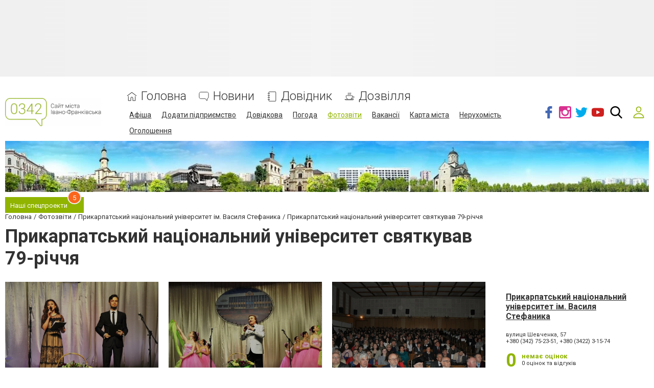

--- FILE ---
content_type: text/html; charset=UTF-8
request_url: https://www.0342.ua/comments/jsonrpc
body_size: -300
content:
{"jsonrpc":"2.0","id":"d3486515402ac45f99cd54835fd3e84e","result":{"html":""}}

--- FILE ---
content_type: text/html; charset=utf-8
request_url: https://www.google.com/recaptcha/api2/anchor?ar=1&k=6LeLhRwUAAAAAE-aZEOXH_HCZS1_VQ6F1zNcNh_f&co=aHR0cHM6Ly93d3cuMDM0Mi51YTo0NDM.&hl=uk&v=PoyoqOPhxBO7pBk68S4YbpHZ&size=invisible&badge=inline&anchor-ms=20000&execute-ms=30000&cb=bgv0ye932fll
body_size: 49751
content:
<!DOCTYPE HTML><html dir="ltr" lang="uk"><head><meta http-equiv="Content-Type" content="text/html; charset=UTF-8">
<meta http-equiv="X-UA-Compatible" content="IE=edge">
<title>reCAPTCHA</title>
<style type="text/css">
/* cyrillic-ext */
@font-face {
  font-family: 'Roboto';
  font-style: normal;
  font-weight: 400;
  font-stretch: 100%;
  src: url(//fonts.gstatic.com/s/roboto/v48/KFO7CnqEu92Fr1ME7kSn66aGLdTylUAMa3GUBHMdazTgWw.woff2) format('woff2');
  unicode-range: U+0460-052F, U+1C80-1C8A, U+20B4, U+2DE0-2DFF, U+A640-A69F, U+FE2E-FE2F;
}
/* cyrillic */
@font-face {
  font-family: 'Roboto';
  font-style: normal;
  font-weight: 400;
  font-stretch: 100%;
  src: url(//fonts.gstatic.com/s/roboto/v48/KFO7CnqEu92Fr1ME7kSn66aGLdTylUAMa3iUBHMdazTgWw.woff2) format('woff2');
  unicode-range: U+0301, U+0400-045F, U+0490-0491, U+04B0-04B1, U+2116;
}
/* greek-ext */
@font-face {
  font-family: 'Roboto';
  font-style: normal;
  font-weight: 400;
  font-stretch: 100%;
  src: url(//fonts.gstatic.com/s/roboto/v48/KFO7CnqEu92Fr1ME7kSn66aGLdTylUAMa3CUBHMdazTgWw.woff2) format('woff2');
  unicode-range: U+1F00-1FFF;
}
/* greek */
@font-face {
  font-family: 'Roboto';
  font-style: normal;
  font-weight: 400;
  font-stretch: 100%;
  src: url(//fonts.gstatic.com/s/roboto/v48/KFO7CnqEu92Fr1ME7kSn66aGLdTylUAMa3-UBHMdazTgWw.woff2) format('woff2');
  unicode-range: U+0370-0377, U+037A-037F, U+0384-038A, U+038C, U+038E-03A1, U+03A3-03FF;
}
/* math */
@font-face {
  font-family: 'Roboto';
  font-style: normal;
  font-weight: 400;
  font-stretch: 100%;
  src: url(//fonts.gstatic.com/s/roboto/v48/KFO7CnqEu92Fr1ME7kSn66aGLdTylUAMawCUBHMdazTgWw.woff2) format('woff2');
  unicode-range: U+0302-0303, U+0305, U+0307-0308, U+0310, U+0312, U+0315, U+031A, U+0326-0327, U+032C, U+032F-0330, U+0332-0333, U+0338, U+033A, U+0346, U+034D, U+0391-03A1, U+03A3-03A9, U+03B1-03C9, U+03D1, U+03D5-03D6, U+03F0-03F1, U+03F4-03F5, U+2016-2017, U+2034-2038, U+203C, U+2040, U+2043, U+2047, U+2050, U+2057, U+205F, U+2070-2071, U+2074-208E, U+2090-209C, U+20D0-20DC, U+20E1, U+20E5-20EF, U+2100-2112, U+2114-2115, U+2117-2121, U+2123-214F, U+2190, U+2192, U+2194-21AE, U+21B0-21E5, U+21F1-21F2, U+21F4-2211, U+2213-2214, U+2216-22FF, U+2308-230B, U+2310, U+2319, U+231C-2321, U+2336-237A, U+237C, U+2395, U+239B-23B7, U+23D0, U+23DC-23E1, U+2474-2475, U+25AF, U+25B3, U+25B7, U+25BD, U+25C1, U+25CA, U+25CC, U+25FB, U+266D-266F, U+27C0-27FF, U+2900-2AFF, U+2B0E-2B11, U+2B30-2B4C, U+2BFE, U+3030, U+FF5B, U+FF5D, U+1D400-1D7FF, U+1EE00-1EEFF;
}
/* symbols */
@font-face {
  font-family: 'Roboto';
  font-style: normal;
  font-weight: 400;
  font-stretch: 100%;
  src: url(//fonts.gstatic.com/s/roboto/v48/KFO7CnqEu92Fr1ME7kSn66aGLdTylUAMaxKUBHMdazTgWw.woff2) format('woff2');
  unicode-range: U+0001-000C, U+000E-001F, U+007F-009F, U+20DD-20E0, U+20E2-20E4, U+2150-218F, U+2190, U+2192, U+2194-2199, U+21AF, U+21E6-21F0, U+21F3, U+2218-2219, U+2299, U+22C4-22C6, U+2300-243F, U+2440-244A, U+2460-24FF, U+25A0-27BF, U+2800-28FF, U+2921-2922, U+2981, U+29BF, U+29EB, U+2B00-2BFF, U+4DC0-4DFF, U+FFF9-FFFB, U+10140-1018E, U+10190-1019C, U+101A0, U+101D0-101FD, U+102E0-102FB, U+10E60-10E7E, U+1D2C0-1D2D3, U+1D2E0-1D37F, U+1F000-1F0FF, U+1F100-1F1AD, U+1F1E6-1F1FF, U+1F30D-1F30F, U+1F315, U+1F31C, U+1F31E, U+1F320-1F32C, U+1F336, U+1F378, U+1F37D, U+1F382, U+1F393-1F39F, U+1F3A7-1F3A8, U+1F3AC-1F3AF, U+1F3C2, U+1F3C4-1F3C6, U+1F3CA-1F3CE, U+1F3D4-1F3E0, U+1F3ED, U+1F3F1-1F3F3, U+1F3F5-1F3F7, U+1F408, U+1F415, U+1F41F, U+1F426, U+1F43F, U+1F441-1F442, U+1F444, U+1F446-1F449, U+1F44C-1F44E, U+1F453, U+1F46A, U+1F47D, U+1F4A3, U+1F4B0, U+1F4B3, U+1F4B9, U+1F4BB, U+1F4BF, U+1F4C8-1F4CB, U+1F4D6, U+1F4DA, U+1F4DF, U+1F4E3-1F4E6, U+1F4EA-1F4ED, U+1F4F7, U+1F4F9-1F4FB, U+1F4FD-1F4FE, U+1F503, U+1F507-1F50B, U+1F50D, U+1F512-1F513, U+1F53E-1F54A, U+1F54F-1F5FA, U+1F610, U+1F650-1F67F, U+1F687, U+1F68D, U+1F691, U+1F694, U+1F698, U+1F6AD, U+1F6B2, U+1F6B9-1F6BA, U+1F6BC, U+1F6C6-1F6CF, U+1F6D3-1F6D7, U+1F6E0-1F6EA, U+1F6F0-1F6F3, U+1F6F7-1F6FC, U+1F700-1F7FF, U+1F800-1F80B, U+1F810-1F847, U+1F850-1F859, U+1F860-1F887, U+1F890-1F8AD, U+1F8B0-1F8BB, U+1F8C0-1F8C1, U+1F900-1F90B, U+1F93B, U+1F946, U+1F984, U+1F996, U+1F9E9, U+1FA00-1FA6F, U+1FA70-1FA7C, U+1FA80-1FA89, U+1FA8F-1FAC6, U+1FACE-1FADC, U+1FADF-1FAE9, U+1FAF0-1FAF8, U+1FB00-1FBFF;
}
/* vietnamese */
@font-face {
  font-family: 'Roboto';
  font-style: normal;
  font-weight: 400;
  font-stretch: 100%;
  src: url(//fonts.gstatic.com/s/roboto/v48/KFO7CnqEu92Fr1ME7kSn66aGLdTylUAMa3OUBHMdazTgWw.woff2) format('woff2');
  unicode-range: U+0102-0103, U+0110-0111, U+0128-0129, U+0168-0169, U+01A0-01A1, U+01AF-01B0, U+0300-0301, U+0303-0304, U+0308-0309, U+0323, U+0329, U+1EA0-1EF9, U+20AB;
}
/* latin-ext */
@font-face {
  font-family: 'Roboto';
  font-style: normal;
  font-weight: 400;
  font-stretch: 100%;
  src: url(//fonts.gstatic.com/s/roboto/v48/KFO7CnqEu92Fr1ME7kSn66aGLdTylUAMa3KUBHMdazTgWw.woff2) format('woff2');
  unicode-range: U+0100-02BA, U+02BD-02C5, U+02C7-02CC, U+02CE-02D7, U+02DD-02FF, U+0304, U+0308, U+0329, U+1D00-1DBF, U+1E00-1E9F, U+1EF2-1EFF, U+2020, U+20A0-20AB, U+20AD-20C0, U+2113, U+2C60-2C7F, U+A720-A7FF;
}
/* latin */
@font-face {
  font-family: 'Roboto';
  font-style: normal;
  font-weight: 400;
  font-stretch: 100%;
  src: url(//fonts.gstatic.com/s/roboto/v48/KFO7CnqEu92Fr1ME7kSn66aGLdTylUAMa3yUBHMdazQ.woff2) format('woff2');
  unicode-range: U+0000-00FF, U+0131, U+0152-0153, U+02BB-02BC, U+02C6, U+02DA, U+02DC, U+0304, U+0308, U+0329, U+2000-206F, U+20AC, U+2122, U+2191, U+2193, U+2212, U+2215, U+FEFF, U+FFFD;
}
/* cyrillic-ext */
@font-face {
  font-family: 'Roboto';
  font-style: normal;
  font-weight: 500;
  font-stretch: 100%;
  src: url(//fonts.gstatic.com/s/roboto/v48/KFO7CnqEu92Fr1ME7kSn66aGLdTylUAMa3GUBHMdazTgWw.woff2) format('woff2');
  unicode-range: U+0460-052F, U+1C80-1C8A, U+20B4, U+2DE0-2DFF, U+A640-A69F, U+FE2E-FE2F;
}
/* cyrillic */
@font-face {
  font-family: 'Roboto';
  font-style: normal;
  font-weight: 500;
  font-stretch: 100%;
  src: url(//fonts.gstatic.com/s/roboto/v48/KFO7CnqEu92Fr1ME7kSn66aGLdTylUAMa3iUBHMdazTgWw.woff2) format('woff2');
  unicode-range: U+0301, U+0400-045F, U+0490-0491, U+04B0-04B1, U+2116;
}
/* greek-ext */
@font-face {
  font-family: 'Roboto';
  font-style: normal;
  font-weight: 500;
  font-stretch: 100%;
  src: url(//fonts.gstatic.com/s/roboto/v48/KFO7CnqEu92Fr1ME7kSn66aGLdTylUAMa3CUBHMdazTgWw.woff2) format('woff2');
  unicode-range: U+1F00-1FFF;
}
/* greek */
@font-face {
  font-family: 'Roboto';
  font-style: normal;
  font-weight: 500;
  font-stretch: 100%;
  src: url(//fonts.gstatic.com/s/roboto/v48/KFO7CnqEu92Fr1ME7kSn66aGLdTylUAMa3-UBHMdazTgWw.woff2) format('woff2');
  unicode-range: U+0370-0377, U+037A-037F, U+0384-038A, U+038C, U+038E-03A1, U+03A3-03FF;
}
/* math */
@font-face {
  font-family: 'Roboto';
  font-style: normal;
  font-weight: 500;
  font-stretch: 100%;
  src: url(//fonts.gstatic.com/s/roboto/v48/KFO7CnqEu92Fr1ME7kSn66aGLdTylUAMawCUBHMdazTgWw.woff2) format('woff2');
  unicode-range: U+0302-0303, U+0305, U+0307-0308, U+0310, U+0312, U+0315, U+031A, U+0326-0327, U+032C, U+032F-0330, U+0332-0333, U+0338, U+033A, U+0346, U+034D, U+0391-03A1, U+03A3-03A9, U+03B1-03C9, U+03D1, U+03D5-03D6, U+03F0-03F1, U+03F4-03F5, U+2016-2017, U+2034-2038, U+203C, U+2040, U+2043, U+2047, U+2050, U+2057, U+205F, U+2070-2071, U+2074-208E, U+2090-209C, U+20D0-20DC, U+20E1, U+20E5-20EF, U+2100-2112, U+2114-2115, U+2117-2121, U+2123-214F, U+2190, U+2192, U+2194-21AE, U+21B0-21E5, U+21F1-21F2, U+21F4-2211, U+2213-2214, U+2216-22FF, U+2308-230B, U+2310, U+2319, U+231C-2321, U+2336-237A, U+237C, U+2395, U+239B-23B7, U+23D0, U+23DC-23E1, U+2474-2475, U+25AF, U+25B3, U+25B7, U+25BD, U+25C1, U+25CA, U+25CC, U+25FB, U+266D-266F, U+27C0-27FF, U+2900-2AFF, U+2B0E-2B11, U+2B30-2B4C, U+2BFE, U+3030, U+FF5B, U+FF5D, U+1D400-1D7FF, U+1EE00-1EEFF;
}
/* symbols */
@font-face {
  font-family: 'Roboto';
  font-style: normal;
  font-weight: 500;
  font-stretch: 100%;
  src: url(//fonts.gstatic.com/s/roboto/v48/KFO7CnqEu92Fr1ME7kSn66aGLdTylUAMaxKUBHMdazTgWw.woff2) format('woff2');
  unicode-range: U+0001-000C, U+000E-001F, U+007F-009F, U+20DD-20E0, U+20E2-20E4, U+2150-218F, U+2190, U+2192, U+2194-2199, U+21AF, U+21E6-21F0, U+21F3, U+2218-2219, U+2299, U+22C4-22C6, U+2300-243F, U+2440-244A, U+2460-24FF, U+25A0-27BF, U+2800-28FF, U+2921-2922, U+2981, U+29BF, U+29EB, U+2B00-2BFF, U+4DC0-4DFF, U+FFF9-FFFB, U+10140-1018E, U+10190-1019C, U+101A0, U+101D0-101FD, U+102E0-102FB, U+10E60-10E7E, U+1D2C0-1D2D3, U+1D2E0-1D37F, U+1F000-1F0FF, U+1F100-1F1AD, U+1F1E6-1F1FF, U+1F30D-1F30F, U+1F315, U+1F31C, U+1F31E, U+1F320-1F32C, U+1F336, U+1F378, U+1F37D, U+1F382, U+1F393-1F39F, U+1F3A7-1F3A8, U+1F3AC-1F3AF, U+1F3C2, U+1F3C4-1F3C6, U+1F3CA-1F3CE, U+1F3D4-1F3E0, U+1F3ED, U+1F3F1-1F3F3, U+1F3F5-1F3F7, U+1F408, U+1F415, U+1F41F, U+1F426, U+1F43F, U+1F441-1F442, U+1F444, U+1F446-1F449, U+1F44C-1F44E, U+1F453, U+1F46A, U+1F47D, U+1F4A3, U+1F4B0, U+1F4B3, U+1F4B9, U+1F4BB, U+1F4BF, U+1F4C8-1F4CB, U+1F4D6, U+1F4DA, U+1F4DF, U+1F4E3-1F4E6, U+1F4EA-1F4ED, U+1F4F7, U+1F4F9-1F4FB, U+1F4FD-1F4FE, U+1F503, U+1F507-1F50B, U+1F50D, U+1F512-1F513, U+1F53E-1F54A, U+1F54F-1F5FA, U+1F610, U+1F650-1F67F, U+1F687, U+1F68D, U+1F691, U+1F694, U+1F698, U+1F6AD, U+1F6B2, U+1F6B9-1F6BA, U+1F6BC, U+1F6C6-1F6CF, U+1F6D3-1F6D7, U+1F6E0-1F6EA, U+1F6F0-1F6F3, U+1F6F7-1F6FC, U+1F700-1F7FF, U+1F800-1F80B, U+1F810-1F847, U+1F850-1F859, U+1F860-1F887, U+1F890-1F8AD, U+1F8B0-1F8BB, U+1F8C0-1F8C1, U+1F900-1F90B, U+1F93B, U+1F946, U+1F984, U+1F996, U+1F9E9, U+1FA00-1FA6F, U+1FA70-1FA7C, U+1FA80-1FA89, U+1FA8F-1FAC6, U+1FACE-1FADC, U+1FADF-1FAE9, U+1FAF0-1FAF8, U+1FB00-1FBFF;
}
/* vietnamese */
@font-face {
  font-family: 'Roboto';
  font-style: normal;
  font-weight: 500;
  font-stretch: 100%;
  src: url(//fonts.gstatic.com/s/roboto/v48/KFO7CnqEu92Fr1ME7kSn66aGLdTylUAMa3OUBHMdazTgWw.woff2) format('woff2');
  unicode-range: U+0102-0103, U+0110-0111, U+0128-0129, U+0168-0169, U+01A0-01A1, U+01AF-01B0, U+0300-0301, U+0303-0304, U+0308-0309, U+0323, U+0329, U+1EA0-1EF9, U+20AB;
}
/* latin-ext */
@font-face {
  font-family: 'Roboto';
  font-style: normal;
  font-weight: 500;
  font-stretch: 100%;
  src: url(//fonts.gstatic.com/s/roboto/v48/KFO7CnqEu92Fr1ME7kSn66aGLdTylUAMa3KUBHMdazTgWw.woff2) format('woff2');
  unicode-range: U+0100-02BA, U+02BD-02C5, U+02C7-02CC, U+02CE-02D7, U+02DD-02FF, U+0304, U+0308, U+0329, U+1D00-1DBF, U+1E00-1E9F, U+1EF2-1EFF, U+2020, U+20A0-20AB, U+20AD-20C0, U+2113, U+2C60-2C7F, U+A720-A7FF;
}
/* latin */
@font-face {
  font-family: 'Roboto';
  font-style: normal;
  font-weight: 500;
  font-stretch: 100%;
  src: url(//fonts.gstatic.com/s/roboto/v48/KFO7CnqEu92Fr1ME7kSn66aGLdTylUAMa3yUBHMdazQ.woff2) format('woff2');
  unicode-range: U+0000-00FF, U+0131, U+0152-0153, U+02BB-02BC, U+02C6, U+02DA, U+02DC, U+0304, U+0308, U+0329, U+2000-206F, U+20AC, U+2122, U+2191, U+2193, U+2212, U+2215, U+FEFF, U+FFFD;
}
/* cyrillic-ext */
@font-face {
  font-family: 'Roboto';
  font-style: normal;
  font-weight: 900;
  font-stretch: 100%;
  src: url(//fonts.gstatic.com/s/roboto/v48/KFO7CnqEu92Fr1ME7kSn66aGLdTylUAMa3GUBHMdazTgWw.woff2) format('woff2');
  unicode-range: U+0460-052F, U+1C80-1C8A, U+20B4, U+2DE0-2DFF, U+A640-A69F, U+FE2E-FE2F;
}
/* cyrillic */
@font-face {
  font-family: 'Roboto';
  font-style: normal;
  font-weight: 900;
  font-stretch: 100%;
  src: url(//fonts.gstatic.com/s/roboto/v48/KFO7CnqEu92Fr1ME7kSn66aGLdTylUAMa3iUBHMdazTgWw.woff2) format('woff2');
  unicode-range: U+0301, U+0400-045F, U+0490-0491, U+04B0-04B1, U+2116;
}
/* greek-ext */
@font-face {
  font-family: 'Roboto';
  font-style: normal;
  font-weight: 900;
  font-stretch: 100%;
  src: url(//fonts.gstatic.com/s/roboto/v48/KFO7CnqEu92Fr1ME7kSn66aGLdTylUAMa3CUBHMdazTgWw.woff2) format('woff2');
  unicode-range: U+1F00-1FFF;
}
/* greek */
@font-face {
  font-family: 'Roboto';
  font-style: normal;
  font-weight: 900;
  font-stretch: 100%;
  src: url(//fonts.gstatic.com/s/roboto/v48/KFO7CnqEu92Fr1ME7kSn66aGLdTylUAMa3-UBHMdazTgWw.woff2) format('woff2');
  unicode-range: U+0370-0377, U+037A-037F, U+0384-038A, U+038C, U+038E-03A1, U+03A3-03FF;
}
/* math */
@font-face {
  font-family: 'Roboto';
  font-style: normal;
  font-weight: 900;
  font-stretch: 100%;
  src: url(//fonts.gstatic.com/s/roboto/v48/KFO7CnqEu92Fr1ME7kSn66aGLdTylUAMawCUBHMdazTgWw.woff2) format('woff2');
  unicode-range: U+0302-0303, U+0305, U+0307-0308, U+0310, U+0312, U+0315, U+031A, U+0326-0327, U+032C, U+032F-0330, U+0332-0333, U+0338, U+033A, U+0346, U+034D, U+0391-03A1, U+03A3-03A9, U+03B1-03C9, U+03D1, U+03D5-03D6, U+03F0-03F1, U+03F4-03F5, U+2016-2017, U+2034-2038, U+203C, U+2040, U+2043, U+2047, U+2050, U+2057, U+205F, U+2070-2071, U+2074-208E, U+2090-209C, U+20D0-20DC, U+20E1, U+20E5-20EF, U+2100-2112, U+2114-2115, U+2117-2121, U+2123-214F, U+2190, U+2192, U+2194-21AE, U+21B0-21E5, U+21F1-21F2, U+21F4-2211, U+2213-2214, U+2216-22FF, U+2308-230B, U+2310, U+2319, U+231C-2321, U+2336-237A, U+237C, U+2395, U+239B-23B7, U+23D0, U+23DC-23E1, U+2474-2475, U+25AF, U+25B3, U+25B7, U+25BD, U+25C1, U+25CA, U+25CC, U+25FB, U+266D-266F, U+27C0-27FF, U+2900-2AFF, U+2B0E-2B11, U+2B30-2B4C, U+2BFE, U+3030, U+FF5B, U+FF5D, U+1D400-1D7FF, U+1EE00-1EEFF;
}
/* symbols */
@font-face {
  font-family: 'Roboto';
  font-style: normal;
  font-weight: 900;
  font-stretch: 100%;
  src: url(//fonts.gstatic.com/s/roboto/v48/KFO7CnqEu92Fr1ME7kSn66aGLdTylUAMaxKUBHMdazTgWw.woff2) format('woff2');
  unicode-range: U+0001-000C, U+000E-001F, U+007F-009F, U+20DD-20E0, U+20E2-20E4, U+2150-218F, U+2190, U+2192, U+2194-2199, U+21AF, U+21E6-21F0, U+21F3, U+2218-2219, U+2299, U+22C4-22C6, U+2300-243F, U+2440-244A, U+2460-24FF, U+25A0-27BF, U+2800-28FF, U+2921-2922, U+2981, U+29BF, U+29EB, U+2B00-2BFF, U+4DC0-4DFF, U+FFF9-FFFB, U+10140-1018E, U+10190-1019C, U+101A0, U+101D0-101FD, U+102E0-102FB, U+10E60-10E7E, U+1D2C0-1D2D3, U+1D2E0-1D37F, U+1F000-1F0FF, U+1F100-1F1AD, U+1F1E6-1F1FF, U+1F30D-1F30F, U+1F315, U+1F31C, U+1F31E, U+1F320-1F32C, U+1F336, U+1F378, U+1F37D, U+1F382, U+1F393-1F39F, U+1F3A7-1F3A8, U+1F3AC-1F3AF, U+1F3C2, U+1F3C4-1F3C6, U+1F3CA-1F3CE, U+1F3D4-1F3E0, U+1F3ED, U+1F3F1-1F3F3, U+1F3F5-1F3F7, U+1F408, U+1F415, U+1F41F, U+1F426, U+1F43F, U+1F441-1F442, U+1F444, U+1F446-1F449, U+1F44C-1F44E, U+1F453, U+1F46A, U+1F47D, U+1F4A3, U+1F4B0, U+1F4B3, U+1F4B9, U+1F4BB, U+1F4BF, U+1F4C8-1F4CB, U+1F4D6, U+1F4DA, U+1F4DF, U+1F4E3-1F4E6, U+1F4EA-1F4ED, U+1F4F7, U+1F4F9-1F4FB, U+1F4FD-1F4FE, U+1F503, U+1F507-1F50B, U+1F50D, U+1F512-1F513, U+1F53E-1F54A, U+1F54F-1F5FA, U+1F610, U+1F650-1F67F, U+1F687, U+1F68D, U+1F691, U+1F694, U+1F698, U+1F6AD, U+1F6B2, U+1F6B9-1F6BA, U+1F6BC, U+1F6C6-1F6CF, U+1F6D3-1F6D7, U+1F6E0-1F6EA, U+1F6F0-1F6F3, U+1F6F7-1F6FC, U+1F700-1F7FF, U+1F800-1F80B, U+1F810-1F847, U+1F850-1F859, U+1F860-1F887, U+1F890-1F8AD, U+1F8B0-1F8BB, U+1F8C0-1F8C1, U+1F900-1F90B, U+1F93B, U+1F946, U+1F984, U+1F996, U+1F9E9, U+1FA00-1FA6F, U+1FA70-1FA7C, U+1FA80-1FA89, U+1FA8F-1FAC6, U+1FACE-1FADC, U+1FADF-1FAE9, U+1FAF0-1FAF8, U+1FB00-1FBFF;
}
/* vietnamese */
@font-face {
  font-family: 'Roboto';
  font-style: normal;
  font-weight: 900;
  font-stretch: 100%;
  src: url(//fonts.gstatic.com/s/roboto/v48/KFO7CnqEu92Fr1ME7kSn66aGLdTylUAMa3OUBHMdazTgWw.woff2) format('woff2');
  unicode-range: U+0102-0103, U+0110-0111, U+0128-0129, U+0168-0169, U+01A0-01A1, U+01AF-01B0, U+0300-0301, U+0303-0304, U+0308-0309, U+0323, U+0329, U+1EA0-1EF9, U+20AB;
}
/* latin-ext */
@font-face {
  font-family: 'Roboto';
  font-style: normal;
  font-weight: 900;
  font-stretch: 100%;
  src: url(//fonts.gstatic.com/s/roboto/v48/KFO7CnqEu92Fr1ME7kSn66aGLdTylUAMa3KUBHMdazTgWw.woff2) format('woff2');
  unicode-range: U+0100-02BA, U+02BD-02C5, U+02C7-02CC, U+02CE-02D7, U+02DD-02FF, U+0304, U+0308, U+0329, U+1D00-1DBF, U+1E00-1E9F, U+1EF2-1EFF, U+2020, U+20A0-20AB, U+20AD-20C0, U+2113, U+2C60-2C7F, U+A720-A7FF;
}
/* latin */
@font-face {
  font-family: 'Roboto';
  font-style: normal;
  font-weight: 900;
  font-stretch: 100%;
  src: url(//fonts.gstatic.com/s/roboto/v48/KFO7CnqEu92Fr1ME7kSn66aGLdTylUAMa3yUBHMdazQ.woff2) format('woff2');
  unicode-range: U+0000-00FF, U+0131, U+0152-0153, U+02BB-02BC, U+02C6, U+02DA, U+02DC, U+0304, U+0308, U+0329, U+2000-206F, U+20AC, U+2122, U+2191, U+2193, U+2212, U+2215, U+FEFF, U+FFFD;
}

</style>
<link rel="stylesheet" type="text/css" href="https://www.gstatic.com/recaptcha/releases/PoyoqOPhxBO7pBk68S4YbpHZ/styles__ltr.css">
<script nonce="gU0rqp35EfjDr32rFIaymQ" type="text/javascript">window['__recaptcha_api'] = 'https://www.google.com/recaptcha/api2/';</script>
<script type="text/javascript" src="https://www.gstatic.com/recaptcha/releases/PoyoqOPhxBO7pBk68S4YbpHZ/recaptcha__uk.js" nonce="gU0rqp35EfjDr32rFIaymQ">
      
    </script></head>
<body><div id="rc-anchor-alert" class="rc-anchor-alert"></div>
<input type="hidden" id="recaptcha-token" value="[base64]">
<script type="text/javascript" nonce="gU0rqp35EfjDr32rFIaymQ">
      recaptcha.anchor.Main.init("[\x22ainput\x22,[\x22bgdata\x22,\x22\x22,\[base64]/[base64]/[base64]/ZyhXLGgpOnEoW04sMjEsbF0sVywwKSxoKSxmYWxzZSxmYWxzZSl9Y2F0Y2goayl7RygzNTgsVyk/[base64]/[base64]/[base64]/[base64]/[base64]/[base64]/[base64]/bmV3IEJbT10oRFswXSk6dz09Mj9uZXcgQltPXShEWzBdLERbMV0pOnc9PTM/bmV3IEJbT10oRFswXSxEWzFdLERbMl0pOnc9PTQ/[base64]/[base64]/[base64]/[base64]/[base64]\\u003d\x22,\[base64]\\u003d\x22,\[base64]/[base64]/ChVbCkE0hJSDDsMORYcKSw78Uw4/Di1TDtUM3w6HCgmTCmsO+KEYQNQpeSGjDj2VcwpHDh3HDl8OPw7bDsDfDtsOcfsKowq7Cu8ORGsO6cifDlQd9YcOPb2LDs8OIbMObC8KWw6/Dm8KNwrIiwqLCuGvCsgptW19MaWTDpRbDucO0dcO+w7vCqMKTwrXCkMO2wrUoTXw0GAALa2cZQ8Oww5bCnS/DpH9uwpxPw6PDuMKUw5Qww6fClMKlXwo+w6wnNcKqdAnDs8OALMKYXylcw6jDlQfDscK+Q0APAcOGw7HDrEIUwrzDlsO9w5l2w4fCtBxfMMKdYMOiNkTCmsKJcWF7wqYyVsOoJG/DkiVRwpcVwrASwqVwXCfCmh7CjFTDgQzDnU7DtcOmIQJfXTkZwo/[base64]/wqXCg8K7w75IdMKqDcO+S8KMFlodw6sjw6rCmMOkw5/ChxDCgWhNZUUcw6/Cgzo9w4ljKMKvwoNLQsO8KRdXTEAlY8KEwrrChAcxOMKZwrR9WsOeJcKewpDDk1wGw4/[base64]/DjjbDsk7DnCYVwojDmEDDv1ohBcOAPsKTwp7DinPDiD/DtcK3wpcTwrNnGsOUw7cww44JeMK+wrcIIcOWbQBFG8OSWMOOfztrwoA6wrnCpcODwpRGwo3CjinDtTBnRynCoW/[base64]/DkGZzIcK0w5RLPhnCqcK1w5nDiXbCvDHDtcKww49nDjZfw7M0w5XDi8K2w7tTwrnDtCMfwojCm8OJeHFPwr9RwrI7w7QgwooUKsOrw4tvBl4RI2TCiRkyL1E6wqjCoEFlBmHDgA7CusO/A8OqV3vChWBRBcKqwrTCjAgew6zCtiDCvsOqSsKMD2cvd8K+wqhRw5YGdcOQf8OIIDTDn8OCS04LwpjCgyZ8OcOfw5LCp8OjwpPDnsKAw4kIw7sewq8Mw796w4bDqVxqwrcob0LCosKDK8Ocwq4Yw43DnB4lw7B/wrbCr3/[base64]/Dtj0Vw7/[base64]/CklPCiFUsO8KSOcK0woHCgzLDg3LDsMKdREHCmcKAC8O+wr7DosKTf8OhEMKIw4M6PEElw6zDl3vDqcKow73Ck27CnXvDhTdFw67Cu8OXwrcWYMKsw5/CszTDt8OEMQDDlMOOwro9QSJeCcOwPk5uw4NbScOUwrXCisKjAcKEw4zDjsK5worCuRJ2woxfwqIEwoPCjsO7WyzCsAfCosKOd20Cw5lywolgFMKPWBgawoDCpcOBw60sBi4YacKWb8KLfsK8RDQDw71Bw7NkaMKmJ8OCIcOSWsORw6pwwoHCo8K+w7/CjloVFMOqw7Yyw5jCpMK7w68YwqJMKVY4a8O/[base64]/CtCIrH8KGShoGesKfw5MDecK/fMKYw5PCkcOvUjFZGHDDrsODUMK0NRAfe3vDgMOwMW11B2Mawq09w4MaL8KBwplKw4/DqDpqTFjCssK5w7kxwrgYChYaw6nDgsKZCsKxeijCp8OXw7jCoMK1w7nDrMKvwqPCrw7Dl8KPwr0Bw7/[base64]/CrsOrwq8xwr4qeEzDhMOmJzsZwrjCtMKlTDMwH8K/AFDCmnAMwpA5FsOEw6ojwodtf1RpFhQew4YQacK5w7fDsGU3WzvCuMKKRUbCnsOEw6hIfzJCGQHDs1zDtcKkwpzDjMOXB8Obw5JVwrvCq8ORfsOxVsKoXlhuw5RAH8OiwrNrw7bCoH7CksK+E8KVwo7CtmDDsELCocKaYnxpwo0ccS/DrlDDgRXDvcK2FQ9MwpPDvRHCvMOUw7fCn8K5fDkpV8KbwozDhQTDi8KUMUtzw5IgwrvDt3PDsC5hK8O7w4nCs8O9MmvDkcKGZjfDtsOdfgPCqMOBdAnCp2ISHMKFQsOjwrHCvcKYw57ClnvDgMODwqFIWcK/wqcswrzCilfCmgPDqcKtEy3CriTCl8KuHmbDjcKjw7HChlQZAsOUUlLClMKuYMKOJsOpw69Dw4IvworDjMKkw5vClsKKw5oUwprCkcOvwpzDqW/DmGhbAT4TQWlAwpVYesO+wqlnw7vDkHotUFTCo1wiw4M1wq9Fw4HDnQ/Cp39Cw6zCrn5mwoDDgizDlmdewo5mw4Nfw54tf1rCgcKHQsO+wpbCqcONwq9VwotoNQpdU2t1Rm7Cpls0fMOPw6vCkQcJIyjDjjQ+fsKjw6fDqMKYc8KXw6hSw7l/wqjCiSE+wpZMfU9wDBgLN8KbOsKPw7N4wrnCtsK5wroIUsKTw7tyUcOrwrMOICwgwpphw6PCjcOFNMKEwpLDh8Olw4bCs8Oed10IBy7CkxV7K8OfwrbClDHDhQrCiQfCqcODw7wsLQHDpW/DqsKNRMObw5ESw40Qw7bCjsOPwphhfBXCg1VubyIOwq/DlMK/LsO1wrPCtAZ1w7EWOxfDsMO2UsOKNsKweMKnw6LCn3N7w4/CpcOwwpZCworCgWXDl8KtcsOWw6FtwqrCvznCh0p5bDzCvsOQw7RgQBjCuE/Cj8KFfF3CpDg9YgDDiiHChsKQw7Y4agtpNsOtw7/[base64]/w412XSPDhcKWwpnCiTTClS7DmMOLAXXCmMONU2fCv8Kcw4s/wr/CsSpDwo3CrF/DpG/[base64]/fcOXwq7DvWLCl1xwRMOeWjNcwqjDpkkEw7wUQsK1wqbCgcOIEsOdw5/CklnDumxFw5tAwrrDscOewpBKHMK6w5bDr8KVw64LIcK3dsOqLkPCkDHCssKaw5BIUMOYEcKKw7EOJ8Krwo7CukktwrzDjS3Dn1hEUC8IwrJvYsOmw6bDh1XDj8K+wo7DuSA5LcO/[base64]/DhsKTwoLDpH0ER8OafEAFPcOyKhbDkcOcZMK4OcKQcnrDmyzCkMKDPHUEEldsw6g3MzVpw4fDgy/Clz7CkFfClwZgHMOzHHUuw4VywoHDqMKdw4vDhcKRFz1Rwq7DnyhXw5c1RTpQXTvChRjDjn7CtcOMwrw2w4HDkcOkw79CPwwkS8Otw4jCkzHDsXnCvMOBGcKZwoHCk1rDocK/KcKQw7sVHkIrfMOYw4hNKgrCqMOlAsKFwp/DuWosRA3CrTh1wpR+w6rDoSbChDQVwoHDq8K9w4Q/wojCp3QzO8OuMWU4woJ1NcKOfgPCuMK3fU3DlWMlwo18ScO6PcO2w4s/RcKQQH3Dnl9ZwqArwoJxWj16U8KkMsKnwplXY8KHQ8OhbUgqwrPCjyHDg8KMwqBjLGMYaxwaw4bDvsOKw5DDnsOEDWDCu0lidcKYw6oOe8Ohw4nCnBdqw5DCqMKVOA5rwq8Ec8OeKMKxwpdUN2zDlmFMWMONAw/[base64]/CtXAhwqvDvQDDm3TClsKNfMORw6JvwoLChgrDo13Do8O/[base64]/CusOPw5XDug1HRMKvIMK8wr7Ci8KZM1PCmDJGw4nDn8KzwqzDp8KiwoYnwpkowrLDh8KIw4zDp8KCGMKJGiHDt8K7PsKLFmvDhsKwHHzCvsOBW0DCgcK2R8OIQsKSwrAiw49JwqR7wo3DiQ/[base64]/DlBXDvHtefhHClS3DpsOsbgUjw7Eiw4/CoE59XGUgScKGLh7CkMOjaMO2wqtpYcOOw6o1w67DtMOgw70lw7wpw5QhU8Kxw4EUFGTDuiIBwogdw5fCosO3P1EfFsOFQQ/CkS/CoxtKVj0Bw4MkwozCrjfDsh7DtlRsw5TDrGPDmU8awpsNwpvCrALDusKBw4M7J2MdOsK8w5DCo8OLw6rDqsODwp/Co0MUdMOmw4cgw7LDtcOwDXp9woXDr3MkQ8KQw4TCpsOKCsOPwrQ+I8OCJMKRRlEBw7I+CsOew7DDkS/Dv8KQczsQdgUbw6nDgyFXwqzCrQVYW8KawoVVYMOww6/Dj3nDm8OjwqvDnBZFNDHDt8KQHnPDrWJ9CTjDqsO4wqDDncONwonCoS/CvsK3NTjCuMKbw4kMw7fCoD1hw50KN8KdUsKFwrrDm8KkWmNrw7bDsxIOUhNjb8K+w5dQRcO3wobCq3LDgzlcdMOmGDzCo8OVwofDq8KVw7jCoxh/[base64]/aMOLB8OhwoUpCMK2w7nDnsO6RwLDjws5woPDj0gHw5MCw7HDgsKdw652ccOowprDuHrDvnjCh8KOB21GUsKrw7LDtsKSF0xFw6rCosKMwodAO8Okw6XDn2ZJw77DtzE1wrvDuRQ9wpVxN8K5wr4Kw59oS8OHPjvCvQl1JMKow5/Cr8KTw5PDkMKxwrZ4TG7Dn8OXwo3Cg2hRXMKDwrVTEsOdwoVAUsOKwoHDkiRhwp5fw47Cqgl/XcOww7fDlcOAJcKxwqbDtMO+LcOEwrrCunJLc0NfSAbCtcKow69PGsKhLENVw6vCrmfDvhTDsW40dcK/w7lAXMKuwqkVw6nDjsORKGzDvcKESnjCpEnCqcODTcOiw7rCk3w1w5DChMO/[base64]/DlVskZcKSw7DCh8Kvw7IJScOsBMOKwrPCj8K6NUPDv8OHwrlowqJHw5vCksO0bknCgcKbCcO0wpDCncKSwr0owq8/BTPCg8KxU23CrDzCh3MzSmZ8bsOOw6/DtkxILk7DosKnD8OkMcOOEQg+YGwIJCXCplHDj8Kyw7LCg8KawrZgwqfDhhvCoiTCoB7CtcOEw6LCnMOgwrQJwpQiAGFfc18Pw5HDmk3DkwPCkgLCnMKvISxMd051wq9YwrNIcMKFw55yTnjClMKhw6XCh8KwT8OrQsKqw67DhMK6wrrDgR/[base64]/w5zDjULDvxkzwpQuOMOTw6dPw6TDuMO8FMKOw5jDpzIYw5IfNMKWwrArZnkww4nDp8KHIsOuw6kcBADCs8O+ZMKfw43CvsKhw5NCDsOvwofDo8KnacKYegbDuMObwrfCvyHDk0vDr8KTwqfDocKue8OWwrbDmsOiWGvDq0LDgTDCmsO/[base64]/[base64]/DrC5oZFJJBMOWG0dQwojCnXlGM8OEw61TXWjDqn9pw6ISw6xOFyXCsDkOw5nCkcKBwpN3EcOTw4oKfGDDtileKw93wojCl8KST1AJw5TDicKSwprCnMO2F8KAw7bDn8OMw5t2w6zCmsKsw4ANwoXCkcO/w53CgxRLw4nDrw7DlMKrGn7CnDrDnTrDlzceM8KTPQzDvzVuw51xwpt8wo/[base64]/CjRXChsKFccO3W3hkwrlXX8OcwqjCtzE+KsO7N8OzP0vCpcKjwot2w5DDomrDpMKcwrMWdDISw6jDqMKuwpQxw5ZoI8OESjxMwovDgMKNHmDDsTbCmzlZVcOLw4tUD8OCRXx3wo3DiQFmFsKyWcOZwonDpMOLFsOswq/DhEvCqsO7LHAgXBM7ckDDmD/[base64]/[base64]/PcK+GMOUeCjCg3TDpsOUbcOiXsKHwpRrw59EOcOAw7MAwrpTw6I1LcK4w5vDosOgf3M+w7EMwoDDscOYG8O/wqfCi8Ofw4ZNw7zDkcKow5fCssO0LBE2wpNdw54cLixKw4JSBMOSYcONwrpzw4pfwp3Cl8OTwqc+ccOJwo/CvMKTYnTDu8KQEyhew54cOEHCqcOjVcOswqLDo8O7w5XDjD00w6fDpMK/wrU3w5zCiQDCqcO+wojCuMKhwqE/MRvChDMvK8OrA8OsXMKtY8KrasOawoNZBiDCpcOwesOQASNtDcK5w545w5vCvsKIw6A2w7bDs8OFw7vCi0tUFGVRbBYRCTvDmcOSw7rCuMOxaDdrAB/DkMKlJHdjw51WQkddw7shDzZxLMKZw43ChyMWJ8ODRsOVIMK4w719w4/[base64]/Cm1swTSHCiWcHw45twp/DomhjwqIvBT9Vw7g9wpLDnMK9w57DhRdpwo8WOsKAw709NcKCwqTCgcKSV8O/w6UrUARJw6LCpsK0bk/DosO1w6Bzw6bDmlc3wqFNXMKGwp/CvMOhCcKmAnXCuThkXXLCgcK5J0jDrGbDmcO5worDh8Oww4wRZx7CqVzCu1I3wqJiQ8KtTcKKD3rDl8Ohwqc+wo4/[base64]/[base64]/Dv8KjwpPClcKRR8KCfVkmVAZGwpo0wrx/w5UtwovCqD7Di1fDpw4tw4/DlQwhw4RzMF1dw7zCnA3DtsKVUAlSPVPDgGzCtcKsO1TCg8Kjw6NJNz4pwpk3bsKFSMKHwrZQw5kNS8ObbMKDw4howr3CvXrCg8KjwooJd8Kww7ZWVm/Cuy19OcOsdsO/[base64]/DhRfDlcK5wrjDvghJcsKqZ8KQw79xaMKDw70ZDsKWwr7CoCVdPzgxLB/DtDRHwpsbI3ohcxUcw6ApwpPDhxxrK8OiWgHDgQ/CuXPDkMORQMKRw6VBWxAew6UYBkgZV8KhXTZ1w4/DrXE4w692c8OWbHFqUsKQw7DDtsOBw4/[base64]/CokQ6wrfDlW/[base64]/CkMKMF8OKQ2TCrMOcw7/DnsKRw7fDh1Bgw59aRhcXw69WVVUWNX/Dh8OFKWDCsmfChVTDqMOvQkfDn8KOIzPCl3HCsldgDsO1wq/CjU7Ds34/P3DCs0XDm8OTw6BkDBlVMcOTQ8OUwrzCpMOWei7CnynChMKwJ8O/w43Dt8OdWTfDslDDjilKwo7Ck8OyIsOAdRdmXWLDosK5MsOFdsKSCW3DssOLCsKzGGzDmXzCtMO5BsKlw7VswoHCtsKOw6zDtAxJJGvDjDQ8wpHCkcO9X8Kbw5vCsB7ClcK4w6nDr8O4emzCt8OkGkQVw7c/[base64]/FcODwpfDs8KfwpPDhXUbJ08pw5nClgXClGYAw6ACKRwEwqsjQsOawrMzwq3DosKbA8KIGmVbOkfDuMKMPwQGUsKuwphtLcOYw4/CinwVfMO5IMOtw7zCiz3DnMOvwol5JcObwoPDvwRow5TCvcORwro0IQhXdcOVSg/Cjwh7wrklw7bDvi3CgQvCvMKCw5QpwpHDnHbChcKXw5XDhRDDicKrMMOWw7U3AkLCr8O1ECdswrE6wpDCqMKnwrzCpsO6T8OhwoZfT2HDjMOYd8O5P8OwScKowoTCs3TDl8KQw63DswpUEG5Zw6RWVlTDkcK3EipOQHobw7NZw5LDjMOZEjfDgsOvOH/CucOBw7fCjwbCscKUV8OYa8KIw7ISw5cnw4vCrwDChXXCrsKAw7JlXHRSPcKXwpvDo1LDisKMATLDvUg3wpnCp8KYwpMdwrvCisOOwqDDlgrCjFIid0/Cgh8vJcOWTcOXw7EeDsKGWMOtQBwpw5vDs8OlSjzDksKwwpQJDGrCosO3wp1hwq0HcsOmB8KCTQrCq1k/FsKRw53ClwtScsK2PsOmwr9oWcO9wrVVKE4Ww6gDGnbDqsKHw4ZcOA7Ch10TeE/Co202JsOBw5DCty42wpjDgMKhw4pTVMKew7PCsMO1CcOJwqTDhhXDoE0QYMKsw6gDw6xQacKNwr8dP8Kxw63CrCpfCAnCtz4zZSorw5rDpSLCncKzw4TCpm1XLsOcewTCswvDj1fDslrDq0zDksO/w73DtCkiwq4wIcOewqzCr2/ChsKfKMOCw7rCpxUzdWzCk8O4wrPDuRRObUvDjcKNJMK2w6t+w5/Dl8KbXE7CqTrDsAfDu8KpwoTDv0BHT8OILsOILsKfwql2wrLDmE/DjcK9wogGBcOxOcKaSMKSX8Kcwrpfw6dRwrh0SsK/w7nDisKdwohmwqvDv8O9w6RRwokFwpAsw4nDo3t5w444w6zDn8OMwoDClC7Dtl7CnwvCgDrDtsOZw5rDjcOPwpIdBjYWXlVEUCnCpyjDlcKpw7XDn8KoHMKrw41mambDj1txUGHDhw1DQMOpbsK0fi3Dj2PDsRnChynDmhnCusOKU3l/w5DDsMOaCVrCgcK+QMOSwpVBwprDlMOxwpLCqcKNw6jDocOhSsKbVn/DqcKKTXcxw6jDiijChMKFNsK/w651wonCqMOGw5QJwoPCq3A1EsOJwoERIHkVT2dVZGg3VsO4w4ZGeSHDgUXCvScVNUbChMOWw6lIQHZDwoElZ0NnDVZhwqZWw48Nw4wiwobCtRnDrEXCrB/[base64]/w6vDgMKrKSTCgy1cE1zCqnDDgcKgFlDCg203wqvDnsK8w4zDv2TDrFkVwpjDtMO1w7hmw4/DhMOsb8OMM8KAw5/[base64]/[base64]/CtQrDqTlABTHDp8KiCcKGwo/[base64]/DrcOHRVVbIBxgCcOAw6hlwopRBgh2w5FCwqnCnsODw7fDmMO8woo7NsOawpACwrPDpsOewr1eYcOJHDfDu8OJwpNBNcKew7LCn8OqWMKxw5tbw5x7w7dpwrjDocKPw6cnw4nCkiXDkEUtw5PDqVvCnzpKekzCnFHDpcOUw5zCt1bCiMKPw6DDuG/CmsO2JsOVw5nCi8OzOCFgwo/DocOUX0PDikx1w7LDoB8HwqwVGnbDqytvw7kKEBzDuw/CuFDCrFtOJ14UHsK2w7h0OcKmPwfDpsONwpnDj8O0W8OzY8OYwqLDgyXDo8OJZXUnw5DDsSXChcKSEsOLEsOXw5/Dq8ODN8K6w6nDmcONXsOMw4HCn8KLwpbChcOZdgB6w6jDoirDusKew4J2Z8KKw6xVYsOeMsOdAgLCjcOvAsOQU8O3wppUT8OVwqnCm1VQwqo7NCAHOsO4dQzCgkJXAcO5asK7w43DowTDgWLCu1lDw4XClkdvwpTCiiApIB3DmcKNw7xgw5Y2ZX3CgTFMwq/DrCViPEfChMOkw4bDuGxqXcKcwoYfw6HCnsOGw5DDkMOTYsKjwpYIfcOtc8KtRsO4EFoFwq7CncKmEMK+TxhePMOJGyzDqsK/w7wlfhfCkkrDlRzDqMOjwpPDmVbCsjDCh8OQwqBnw5RhwqMiw63CpMO+wrLCszcGw5J/blvDv8KHwrh6RXgPUHVHaTzDmMKCCXMYGV8TacOXCMO6NcKZTwHChMOlPSHDmMKvGsOAwp/DkEQqF3kSw7s+fcO2w6/Ck2xHUcO4MhPCn8OSwqtYwq4eOsObJyrDlSDCmAgMw6sPw4TDhcKxw6bCkXgpfQY0T8KREcOHe8ODw5zDtx9ewq/CtsO5SDUeR8OuS8OdwpjDosOYORnDqsKDw78+w4IdZAvDscKURRjDvWcKwp7DmcK1Y8Ksw43CmwUfwoHDrcKUXMKaHMO8wp90LGfCmE4GQ00cwoXCgioGE8K/[base64]/wrhZw7gJMcKmw5DCgcKxw4VFChrDn8O3OjIDD8OaesOhLiHDicO9NsKvFy5tIMKmR2HDgsOuw6XDh8OOAjvDiMOTw6rDssKxLzcXwqjCqFPCvzFsw5EEW8Kiw58ewq1WU8KSwo/CgD7CjgA6wrrCp8KUEA7Ck8Ozw60MC8K2FhvDiE7Dt8Ocw5TDhCrCpsK/WVvDoyPCmhtgLMOVw5Mlw6dnw6gxw5Vuw6odY35PA19MRsKvw6LDlsKDS1XCo0LCqsO4w59XwrzCicKpCynCvmYMbsOHJsKaMATDsWALAsOvIDrCjE/[base64]/[base64]/Dr2jCvBvCoALDi8KIwpDCqcKPGMOec8Kdf2pPwp93w4vCiXjDvMOIC8Ojw74Ow4zDnwRsNybDujPCmQ1XwoPDsB47BznDm8KfTxFMwp5ESsKEKUTCsD1XDMOAw5Jiw6nDusKcW0/DlMKlwpl0DcOeD33DvwdBwrtaw5hvEUAuwo/Ds8OOw7o/BGJBEA7CicK7I8KETMOgw6BgGSMdwqIHw7fCtmMRw7HDi8KeE8OYBcKMCsKWHmjCsWk8AmzCv8Kiwpk1QcO6w4TDh8OiTG/CtHvClcOUVMKLwrYnwqfDt8OTwqHDlsK7e8O/w4nCoTIaUcOXwofCq8OXKg/DkGIPJsOpLERrw5fDrcOuX23DpW48Z8O6wqJAfUdqZiTDtsKnw7N1cMOgM1/CoCXDp8K9wphGwoZxwrLCvFzDq1NswonCu8Kywrt5IcKzUMOnOQTCssKXGGoRw71mBFQbYnLCnMO/woUcahZ0McKrwrfCoHbDmsKNw4khwop2wrbCm8KcGVQ1WsOrGxXCuhLDpcORw7BBKlTCmsKmZGXDjMKuw6Y3w4t9wpZUHVDDt8ONN8OOdMK8Yi50wrfDrl1/BD3CpH9sAMKhCyVUwo7CncKyGEzDrMKQJsKdw4TCt8OABMOLwqcnw5bDqsK8McOvw7HCksKcW8KOIEXDjB/CsjwFeMKyw5TDosO8w6dww50FLMKTw7NkOzXChy1AO8KMLMKfTk8Nw6VzeMOaXcKlwqjDicKWwoJxZxzCrcO9woDCshTDvh/DnMOGMcOpwojDpGfDs2PDj3bCvlU+wqk1RMOiw7DCisOXw4MmwqHDssO5Ky4ow79VW8O8ZUB3wrgkwqPDmkdQNnfCoS/DlMOVwrQdTMOywpZsw58qw63DssK4AX50wrTCskgwfcKxN8K/K8OgwpfCn3AmOcOlwrjCtsONNHdQw6TCq8O4wrtOQsObw6/[base64]/[base64]/[base64]/XcOBw6NoaSvCkFHCssOqw6N/YcOXWsKTJTfDmsKEwopiwp3CnkfDpFvCksOGw6Fxw4FVccKew4LCjcOSWsKKRMOPwoDDqz4ow7JDfTVqwoolwrBUwpgrRAI9wqvCkghDZMKGwqlLw6TDtyfCtQhlW0LDgGPCtsOvwqd/wqfCtTrDiMONwoXCocOTdiR7wojCh8OeU8OLw6XDrxbCiVHCjsKJw5nDmMODNyDDhHvCmBfDpsKHG8KbUnpFZ3VJwpbDpy9Pw6fDvsOwf8Oqw6LDnGd6w7p5dsK9wrYsFx53Dw7Ci3rClUNOXsOFw496QcOew5A3VATCrnQtw6zDisKMYsKhc8KZb8ODwp/Cn8K+w6Vdw4NXTcOQKxHCmkY3w6XDp2HCsRQqw4ZaFMOdw48/wp7DpcK0wohlbSBMwofCmsOITEjCqcKCHMKBw7oUwoExBcOkRsOiecK0wr8uYMOgUyzCoCBcXH4JwofCuU4Sw7nDt8KubcOWUcOjwq/DlsOAGUvCkcO/MnEYw7XCksOSbsKbO0rCk8ONeQvDvMKUwqhgwpFkw7DDicOQVUNad8O/eELCklFTO8KROBrCpcKkwohCQ27CmGPDryDClU7Duitxw5Naw5LCtiDCoA9iUMO1VRsJw4jCgMKhNm/CuDPCgMOSw6Mawq4Rw6lYRQXClBzCpMOaw7RiwrsCbFMMw44dE8ONZsObQcOEwpdAw5vDsy8Rw7DDv8KZWlrCk8KYw7xyw6TCrMOmEMOsWATChSfCgGLCjUfCu0PDpl5Awpxwwq/Dg8Ovw7kEwqMUP8OmLWhFw4PDv8Ktw4/[base64]/CgMOub8OLwojDnQTCmjrCjT/[base64]/S8KTw7bDuGPCr3TDgMKKMUYZMsOCC8KBZGcXIRBpwoTCi0Vtw6zCmcK9wr0Mw7jCj8KHw5o/ERE2K8OKw6/DiSJgIMOTbh4BLCs2w5E8IsKiworDkhFEH2NHDMKkwokLwpsAwqvCssOXw6Iib8OAKsOyHjPDp8OKw6xVX8KTEABPQMOVBT/DiQNLwrkbOcOwGcORwpBabBI3RcKyJD7DiydWdgLCtXvCihZtdMOjw5vDt8K5ezpnwqdiwr0Mw41/WRw1wrMpwpLCkHLDmcKzG2YyDcOuOyB4w5EyIE85VHs6MBpYDMK1SMKVT8OuIi/[base64]/L3jDgsKXw4gQeWbDjsObY8K4w7zDs8OVQMKybB/DiwPCnhMpwonCtsOAajXCpMOSeMOYwq4lw6jDqA8gwrZyAj0RwqzDik7CrcKDP8Ocw5bCmcOpwqjCsAHDqcKzTMO8wpArwrLDh8Knw4zDh8OxT8K/AHxdTcOqGyzCtUvDp8K9LsKNwrfDhMODZjFxwqDCicO4wqYuwqTCoSfDqsOkw73DgcOLw5zCosOdw4EvOwhJOl/[base64]/DhV1raMKdw4zDucKJwpBSLcKsfsK+wo9kwqzConp9RcONScOFajE1w53Di3dOwoUZI8KyfsO+IGHDtEIvMMOWwo3CqjfDtcOXf8KJfFduXl4sw68GDwTDtTguw7rDrz/DgE9OSCXDqBDCmcKbw5YOwobDj8KWLsKVdWZbAsO0w7EHaF/Du8KjEcK0wqPCohdjFcOOw5EYQ8KxwqYBViUuwqxtw4PCs04BVMK3wqHDnsO+dcKLw6lmwpc0w7t+w6IgECANwqrCi8O/[base64]/Cm8KUwrTCtMOew4ZJwpjCqxhNwqnDgzDCusKKLSTCimvCrsOIIsO1BhIXw5E5wpRSJl7CjgV/wp4dw6ZtJ1gIc8K/AMOxVcK7P8OTw7lNw7jDiMO7AVLCqiROwqYjB8KHw6jDq1pDe2TDvT/[base64]/Dt13DlMOGwr47w4tUPBHCs8KIW3TDo8OIwqTClMKuSwBPL8OTwo/DpnsMXWgkwr8/XGvDim/DnwJZQMK5w58Pw6DDu1HDjXjDpGbDl1fDjyLCtsKuScKLPyEZw4YgGSlXw4crw6AJDMKPNj8YbVlkOTQLwpDComrDjgLDgcOcw7p8wqoow6/DocKEw4d1acOrwqvDq8OsKmDChE7Dj8KJwqIvwoQBwocoDHfDtl4Rw4EAQjzCusOxEMOSaH3Ckk5vO8KFw503NkMgRsKAw47CtwBswqrDmcKiwojDp8O3QFheTcK3w7/Cp8OhfXzChcOGw5rDhzDDusOfw6LCoMO2w64WACzCjcOFRsOSXGHCrsKtw4TDlWxowrnClGEZw5/DsAQowpbDo8O2wqRTwqcCwojDrsOeX8O9wofCqXVnw79pwpNww5vCqsK7w7kNwrFPBMOFZxLCumDCocO9w50/[base64]/w5g4cXU8w6p9w4LDq8ObMcKgcCPCmMKXw5JXw57CjsOcRcO1wpDDlsOuwpZ9w5LCr8OGR0PDiDVwwp3CjcOYJGdFS8KbDhLDjcOdwoRswrfCj8OFwpAFw6fDoXEMwrJ3wqozw6hJbAfDikXCj27Dl2LChcOiN3/[base64]/w55IG8OIw5Yywp/CrGtYwpjDpE06PMOzfsO0XsOGGXzCjUbCpD5bwrTCugrDjwFxOWLDl8O1B8OOYmzDqkFQasKTwolmcQHCsyQIwolyw6vDnsOHw5dmHj7CpRjDvns3w7fCkRYMwp/[base64]/CqsOjfcK1wpBYdGIGKcOUwo8Dw5/DrsOXw5BuAMKZQsO5SE7DtMKXw67DsjHCpsKfWMOaY8ODLX1aJkIDwo1ww5BIw6rDs0PChC8TIMKjQSfDq28pW8K+w6LCgRhVwqnCkUdSRkbChA/DmSlvw5VjDMO1SjJtw4IyJBBgwrDCpU/DgMKdw7oIKMOlE8KCFMOkw4JgJ8KUw7TCuMKjQcOEwrDCh8K1MgvDhMKew4RiKUTClhrDnS07DsOyeF0Sw6HCmEfDjMO2Tm/[base64]/[base64]/Duz45KMOyw51qdHQHwqfCisKwwobDosOqw5nCkMOzw7XDucKaTE8+wqzCmxciPhbDosKRXcK+w7/[base64]/BmjDqErDt8KzBsKjwpbDu8OWwpvCn8OnFx3CqMKVfS/Cj8OJwohBwpDDmMKOw4F4YsORw55sw6wZw57CjVF/wrFwWMK1w5sDNMONwqPCt8O+w4JqwoTDlsOBA8K4w6MSw77Coyk+fsOrwpEWw7LDtGDCjXzCtBo+wq4AVWzDiX/DjVg4woTDrMO3MgpYw7hrAmfCo8KywpnCgRDCuxvDjD/[base64]/[base64]/[base64]/Dh0YWw7fDlsKXGT8Rw6gMYcO9wpQZTMO2R0ZITsOrD8O2RcOwwpbDnGPCrlARCMOwPQnCpMKCwoPDnGp9wpROEcO6Y8Kfw7/DnC1hw4/Dumh5w5HCt8O4woTCu8O6w7fCoUjDjXlVw47DjhTCocKUKGQcw5fDtMOKK3bCqMKew5AYFmbDv17CpMO7wobCkQotwoPCjR3DoMONw7QXw5o7w5TDlA8qXMK9wrLDs3U+M8OrdcKvATLDmcKpVBDCoMKCw6ALwrhTJQfCn8Oywo9/ZsO9wqwHQsOKG8OAC8KxAyddw5JGwpBEw4LDkUjDnRfCsMOvwpbCtsKZEsKrw6rCgDvDvMOqecObf2E0JSI1HMK9w5vCgyQhw77Cm1vChFPCgyNfwp/[base64]/DhirClU/Dp0zDjUwiQVwUSl/CssKjcE0ow7TCkMKpwrZiPsOmwq9ZbRPCoUYnw5jCn8OBw6XDsVcAPBbConBnwp0IKMOewr3CqDHDncKNw7FYwqJNw7I0w7dEwpLCocONwr/ChsOqFcKMw7ERw4fCoiguYcOdM8OSw6TDssKHw5rCgMKPPcK/w6zCjxlIwqFDw4hKdD/[base64]/Ci3zDqlApw5MzNwjDqRU2T8Ouw6XDt3glw5PCocKAWVozwrbCuMOEw4TCp8OMTkALwpoJwp/DticZSEzDhg7CusOSwo3CixtUAMKFLMOkwr3DoGXCnk3CocKrAFY0w7NjJlvDhsOIccOCw7HDqkrCgcKlw60pH19hwp/CjMOUwqx5w7XDhmDDigPDg15nw5bDhMOdwo3DsMKnwrPChQQkwrIBRMOJdzbDuzLDjHIpwrh7KCoUJsKYwrdvXUweWCPCpj3CucO7P8KiYzrDsA8yw5d3w47Ctmd2w7EDTwjCg8Kmwo13w4bCr8OiPkEewobDqsKyw7BFd8OJw7Vaw5XDm8O2wqkAw7hfw4HDgMO/eBnDgjLCnMOMWH91wrFVKkXDksKoHcKIwpRZw41HwrzDmcKFwogXwovCi8OewrTClk1XXhLDmcKVwrfCtmtgw4Jxw6PCll1JwrbCs0nDqMKfw4x9w5/DmsOBwroQVMKbHsO3wqDDlcKzwrdJW2USw7xGw6DCjgrCoiIXbQMKOFzCqMKPScKVwr19E8OjTcKfHQxtJsOyLgZYwq9iw5NDPsKVD8Kjwq7ChyLDoFBbEcOlw67DqABfJsK2V8KrKHE1wqzDg8OTFxzDosKbw69nWDfDusOvw4hXDMO/SSXDjgNuwpBPw4DCkMKcV8Ksw7DCnsO5w6bCn0Rxw5bDjsKLFjPDt8OKw5hmMMKgFjQuB8KxQcKzw6zDpnFrGsOAacKnwpzCkEbCiMOaXMKXfAjClcK/fcK+w48YV3gZZcK/AMOaw7vCmsOzwrNxKcKSd8OHw6B2w6HDnMK8RE3DkDAjwolqKXl/[base64]/Dj8Osw4wlw5PDtyJ/w4zCtyPCi3LCtMKhwoI8wr/Cj8OKw6sFw4bDosO2w7XDnsORRsO2Km/DuEowwqPCtsKQwpA+wrHDicO4w54KHzzDucOXw50WwqFPwovCsRUXw6YZwrLDjEF2wp5nM1/[base64]/Dt1fDh8Ocw7PDrGXDl23CkMOAS8KKw4YxeyNbwpUeIwoAw4jCucKrw4DCl8Kswp/DgsKYwo9Pe8K9w6fCkMO4w7wdQzTDlFJmChkRwpEzw6Ztw7/CqlrDkXseNiTCmMOETXnCgC/DjcKaEBzCs8K+w4zCosKAAkh3PlJcIMKZw6I8HzvCpCBLw63DoFsLw4IRw4DCs8OhesOgwpLDo8OwACrCncO/[base64]/DhMK2wp13YiRyw7TDoRAdSHPDv2TCnygDVh7CrsOgScOPbjtRwoRFHMKvwr8SXmA8ZcKxw43CqMKXCVdyw6DDvsO0HXYKDsO+McOybgPCt0s3w47CjMK4w443LgvDisKlKcKPASfCqCDDh8K/RzF6FTrCmcKDwpAEwrsXfcKjW8ONwoDCvsOPYUlvwpt2VMOuW8KowrfCiDFILcKRwrdjXiQwFsKdw6rDmWvDgMOuw63DtsK/w5/CsMKhIcK5eCodW2vDrMKDw50bKMKFw4zCrX7Ch8Oow67CosK1w5DDl8KTw6nDssKlwq1Sw7A2wqzCjsKnc3vCtMK+ASt0w70gBR45w6DDmQLCvkLClMKgw6MiGWHCrTc1worClG/DqcKnesKCe8KLaj7Cn8K1Z3TDgHA6ScKqVcKlw70mw54YGwdCwrxTw5oiS8ONMcKpwo54GsOQw5rCpsKiJTBew6I2wrTCug\\u003d\\u003d\x22],null,[\x22conf\x22,null,\x226LeLhRwUAAAAAE-aZEOXH_HCZS1_VQ6F1zNcNh_f\x22,0,null,null,null,0,[21,125,63,73,95,87,41,43,42,83,102,105,109,121],[1017145,507],0,null,null,null,null,0,null,0,null,700,1,null,0,\[base64]/76lBhmnigkZhAoZnOKMAhnM8xEZ\x22,0,1,null,null,1,null,0,1,null,null,null,0],\x22https://www.0342.ua:443\x22,null,[3,1,3],null,null,null,0,3600,[\x22https://www.google.com/intl/uk/policies/privacy/\x22,\x22https://www.google.com/intl/uk/policies/terms/\x22],\x22lYJA6Nd6ZuopedUYdaf0R363iv2Nkz1J+dIYI5HC6AU\\u003d\x22,0,0,null,1,1769283992414,0,0,[211,29,240,243],null,[192,128],\x22RC-wm6sdWk2KnJ3_w\x22,null,null,null,null,null,\x220dAFcWeA7GIpDD013A_p2Qgnhko3uEfCdknS8zY--ffI5Qo346Cb4FQcMJk72_eYpC4mh-qNU7E6FTmz8xF4lHBHaR7n2bqVGzLw\x22,1769366792362]");
    </script></body></html>

--- FILE ---
content_type: text/html; charset=utf-8
request_url: https://www.google.com/recaptcha/api2/anchor?ar=1&k=6LeLhRwUAAAAAE-aZEOXH_HCZS1_VQ6F1zNcNh_f&co=aHR0cHM6Ly93d3cuMDM0Mi51YTo0NDM.&hl=uk&v=PoyoqOPhxBO7pBk68S4YbpHZ&size=invisible&badge=inline&anchor-ms=20000&execute-ms=30000&cb=w5b0ir8clq0y
body_size: 49224
content:
<!DOCTYPE HTML><html dir="ltr" lang="uk"><head><meta http-equiv="Content-Type" content="text/html; charset=UTF-8">
<meta http-equiv="X-UA-Compatible" content="IE=edge">
<title>reCAPTCHA</title>
<style type="text/css">
/* cyrillic-ext */
@font-face {
  font-family: 'Roboto';
  font-style: normal;
  font-weight: 400;
  font-stretch: 100%;
  src: url(//fonts.gstatic.com/s/roboto/v48/KFO7CnqEu92Fr1ME7kSn66aGLdTylUAMa3GUBHMdazTgWw.woff2) format('woff2');
  unicode-range: U+0460-052F, U+1C80-1C8A, U+20B4, U+2DE0-2DFF, U+A640-A69F, U+FE2E-FE2F;
}
/* cyrillic */
@font-face {
  font-family: 'Roboto';
  font-style: normal;
  font-weight: 400;
  font-stretch: 100%;
  src: url(//fonts.gstatic.com/s/roboto/v48/KFO7CnqEu92Fr1ME7kSn66aGLdTylUAMa3iUBHMdazTgWw.woff2) format('woff2');
  unicode-range: U+0301, U+0400-045F, U+0490-0491, U+04B0-04B1, U+2116;
}
/* greek-ext */
@font-face {
  font-family: 'Roboto';
  font-style: normal;
  font-weight: 400;
  font-stretch: 100%;
  src: url(//fonts.gstatic.com/s/roboto/v48/KFO7CnqEu92Fr1ME7kSn66aGLdTylUAMa3CUBHMdazTgWw.woff2) format('woff2');
  unicode-range: U+1F00-1FFF;
}
/* greek */
@font-face {
  font-family: 'Roboto';
  font-style: normal;
  font-weight: 400;
  font-stretch: 100%;
  src: url(//fonts.gstatic.com/s/roboto/v48/KFO7CnqEu92Fr1ME7kSn66aGLdTylUAMa3-UBHMdazTgWw.woff2) format('woff2');
  unicode-range: U+0370-0377, U+037A-037F, U+0384-038A, U+038C, U+038E-03A1, U+03A3-03FF;
}
/* math */
@font-face {
  font-family: 'Roboto';
  font-style: normal;
  font-weight: 400;
  font-stretch: 100%;
  src: url(//fonts.gstatic.com/s/roboto/v48/KFO7CnqEu92Fr1ME7kSn66aGLdTylUAMawCUBHMdazTgWw.woff2) format('woff2');
  unicode-range: U+0302-0303, U+0305, U+0307-0308, U+0310, U+0312, U+0315, U+031A, U+0326-0327, U+032C, U+032F-0330, U+0332-0333, U+0338, U+033A, U+0346, U+034D, U+0391-03A1, U+03A3-03A9, U+03B1-03C9, U+03D1, U+03D5-03D6, U+03F0-03F1, U+03F4-03F5, U+2016-2017, U+2034-2038, U+203C, U+2040, U+2043, U+2047, U+2050, U+2057, U+205F, U+2070-2071, U+2074-208E, U+2090-209C, U+20D0-20DC, U+20E1, U+20E5-20EF, U+2100-2112, U+2114-2115, U+2117-2121, U+2123-214F, U+2190, U+2192, U+2194-21AE, U+21B0-21E5, U+21F1-21F2, U+21F4-2211, U+2213-2214, U+2216-22FF, U+2308-230B, U+2310, U+2319, U+231C-2321, U+2336-237A, U+237C, U+2395, U+239B-23B7, U+23D0, U+23DC-23E1, U+2474-2475, U+25AF, U+25B3, U+25B7, U+25BD, U+25C1, U+25CA, U+25CC, U+25FB, U+266D-266F, U+27C0-27FF, U+2900-2AFF, U+2B0E-2B11, U+2B30-2B4C, U+2BFE, U+3030, U+FF5B, U+FF5D, U+1D400-1D7FF, U+1EE00-1EEFF;
}
/* symbols */
@font-face {
  font-family: 'Roboto';
  font-style: normal;
  font-weight: 400;
  font-stretch: 100%;
  src: url(//fonts.gstatic.com/s/roboto/v48/KFO7CnqEu92Fr1ME7kSn66aGLdTylUAMaxKUBHMdazTgWw.woff2) format('woff2');
  unicode-range: U+0001-000C, U+000E-001F, U+007F-009F, U+20DD-20E0, U+20E2-20E4, U+2150-218F, U+2190, U+2192, U+2194-2199, U+21AF, U+21E6-21F0, U+21F3, U+2218-2219, U+2299, U+22C4-22C6, U+2300-243F, U+2440-244A, U+2460-24FF, U+25A0-27BF, U+2800-28FF, U+2921-2922, U+2981, U+29BF, U+29EB, U+2B00-2BFF, U+4DC0-4DFF, U+FFF9-FFFB, U+10140-1018E, U+10190-1019C, U+101A0, U+101D0-101FD, U+102E0-102FB, U+10E60-10E7E, U+1D2C0-1D2D3, U+1D2E0-1D37F, U+1F000-1F0FF, U+1F100-1F1AD, U+1F1E6-1F1FF, U+1F30D-1F30F, U+1F315, U+1F31C, U+1F31E, U+1F320-1F32C, U+1F336, U+1F378, U+1F37D, U+1F382, U+1F393-1F39F, U+1F3A7-1F3A8, U+1F3AC-1F3AF, U+1F3C2, U+1F3C4-1F3C6, U+1F3CA-1F3CE, U+1F3D4-1F3E0, U+1F3ED, U+1F3F1-1F3F3, U+1F3F5-1F3F7, U+1F408, U+1F415, U+1F41F, U+1F426, U+1F43F, U+1F441-1F442, U+1F444, U+1F446-1F449, U+1F44C-1F44E, U+1F453, U+1F46A, U+1F47D, U+1F4A3, U+1F4B0, U+1F4B3, U+1F4B9, U+1F4BB, U+1F4BF, U+1F4C8-1F4CB, U+1F4D6, U+1F4DA, U+1F4DF, U+1F4E3-1F4E6, U+1F4EA-1F4ED, U+1F4F7, U+1F4F9-1F4FB, U+1F4FD-1F4FE, U+1F503, U+1F507-1F50B, U+1F50D, U+1F512-1F513, U+1F53E-1F54A, U+1F54F-1F5FA, U+1F610, U+1F650-1F67F, U+1F687, U+1F68D, U+1F691, U+1F694, U+1F698, U+1F6AD, U+1F6B2, U+1F6B9-1F6BA, U+1F6BC, U+1F6C6-1F6CF, U+1F6D3-1F6D7, U+1F6E0-1F6EA, U+1F6F0-1F6F3, U+1F6F7-1F6FC, U+1F700-1F7FF, U+1F800-1F80B, U+1F810-1F847, U+1F850-1F859, U+1F860-1F887, U+1F890-1F8AD, U+1F8B0-1F8BB, U+1F8C0-1F8C1, U+1F900-1F90B, U+1F93B, U+1F946, U+1F984, U+1F996, U+1F9E9, U+1FA00-1FA6F, U+1FA70-1FA7C, U+1FA80-1FA89, U+1FA8F-1FAC6, U+1FACE-1FADC, U+1FADF-1FAE9, U+1FAF0-1FAF8, U+1FB00-1FBFF;
}
/* vietnamese */
@font-face {
  font-family: 'Roboto';
  font-style: normal;
  font-weight: 400;
  font-stretch: 100%;
  src: url(//fonts.gstatic.com/s/roboto/v48/KFO7CnqEu92Fr1ME7kSn66aGLdTylUAMa3OUBHMdazTgWw.woff2) format('woff2');
  unicode-range: U+0102-0103, U+0110-0111, U+0128-0129, U+0168-0169, U+01A0-01A1, U+01AF-01B0, U+0300-0301, U+0303-0304, U+0308-0309, U+0323, U+0329, U+1EA0-1EF9, U+20AB;
}
/* latin-ext */
@font-face {
  font-family: 'Roboto';
  font-style: normal;
  font-weight: 400;
  font-stretch: 100%;
  src: url(//fonts.gstatic.com/s/roboto/v48/KFO7CnqEu92Fr1ME7kSn66aGLdTylUAMa3KUBHMdazTgWw.woff2) format('woff2');
  unicode-range: U+0100-02BA, U+02BD-02C5, U+02C7-02CC, U+02CE-02D7, U+02DD-02FF, U+0304, U+0308, U+0329, U+1D00-1DBF, U+1E00-1E9F, U+1EF2-1EFF, U+2020, U+20A0-20AB, U+20AD-20C0, U+2113, U+2C60-2C7F, U+A720-A7FF;
}
/* latin */
@font-face {
  font-family: 'Roboto';
  font-style: normal;
  font-weight: 400;
  font-stretch: 100%;
  src: url(//fonts.gstatic.com/s/roboto/v48/KFO7CnqEu92Fr1ME7kSn66aGLdTylUAMa3yUBHMdazQ.woff2) format('woff2');
  unicode-range: U+0000-00FF, U+0131, U+0152-0153, U+02BB-02BC, U+02C6, U+02DA, U+02DC, U+0304, U+0308, U+0329, U+2000-206F, U+20AC, U+2122, U+2191, U+2193, U+2212, U+2215, U+FEFF, U+FFFD;
}
/* cyrillic-ext */
@font-face {
  font-family: 'Roboto';
  font-style: normal;
  font-weight: 500;
  font-stretch: 100%;
  src: url(//fonts.gstatic.com/s/roboto/v48/KFO7CnqEu92Fr1ME7kSn66aGLdTylUAMa3GUBHMdazTgWw.woff2) format('woff2');
  unicode-range: U+0460-052F, U+1C80-1C8A, U+20B4, U+2DE0-2DFF, U+A640-A69F, U+FE2E-FE2F;
}
/* cyrillic */
@font-face {
  font-family: 'Roboto';
  font-style: normal;
  font-weight: 500;
  font-stretch: 100%;
  src: url(//fonts.gstatic.com/s/roboto/v48/KFO7CnqEu92Fr1ME7kSn66aGLdTylUAMa3iUBHMdazTgWw.woff2) format('woff2');
  unicode-range: U+0301, U+0400-045F, U+0490-0491, U+04B0-04B1, U+2116;
}
/* greek-ext */
@font-face {
  font-family: 'Roboto';
  font-style: normal;
  font-weight: 500;
  font-stretch: 100%;
  src: url(//fonts.gstatic.com/s/roboto/v48/KFO7CnqEu92Fr1ME7kSn66aGLdTylUAMa3CUBHMdazTgWw.woff2) format('woff2');
  unicode-range: U+1F00-1FFF;
}
/* greek */
@font-face {
  font-family: 'Roboto';
  font-style: normal;
  font-weight: 500;
  font-stretch: 100%;
  src: url(//fonts.gstatic.com/s/roboto/v48/KFO7CnqEu92Fr1ME7kSn66aGLdTylUAMa3-UBHMdazTgWw.woff2) format('woff2');
  unicode-range: U+0370-0377, U+037A-037F, U+0384-038A, U+038C, U+038E-03A1, U+03A3-03FF;
}
/* math */
@font-face {
  font-family: 'Roboto';
  font-style: normal;
  font-weight: 500;
  font-stretch: 100%;
  src: url(//fonts.gstatic.com/s/roboto/v48/KFO7CnqEu92Fr1ME7kSn66aGLdTylUAMawCUBHMdazTgWw.woff2) format('woff2');
  unicode-range: U+0302-0303, U+0305, U+0307-0308, U+0310, U+0312, U+0315, U+031A, U+0326-0327, U+032C, U+032F-0330, U+0332-0333, U+0338, U+033A, U+0346, U+034D, U+0391-03A1, U+03A3-03A9, U+03B1-03C9, U+03D1, U+03D5-03D6, U+03F0-03F1, U+03F4-03F5, U+2016-2017, U+2034-2038, U+203C, U+2040, U+2043, U+2047, U+2050, U+2057, U+205F, U+2070-2071, U+2074-208E, U+2090-209C, U+20D0-20DC, U+20E1, U+20E5-20EF, U+2100-2112, U+2114-2115, U+2117-2121, U+2123-214F, U+2190, U+2192, U+2194-21AE, U+21B0-21E5, U+21F1-21F2, U+21F4-2211, U+2213-2214, U+2216-22FF, U+2308-230B, U+2310, U+2319, U+231C-2321, U+2336-237A, U+237C, U+2395, U+239B-23B7, U+23D0, U+23DC-23E1, U+2474-2475, U+25AF, U+25B3, U+25B7, U+25BD, U+25C1, U+25CA, U+25CC, U+25FB, U+266D-266F, U+27C0-27FF, U+2900-2AFF, U+2B0E-2B11, U+2B30-2B4C, U+2BFE, U+3030, U+FF5B, U+FF5D, U+1D400-1D7FF, U+1EE00-1EEFF;
}
/* symbols */
@font-face {
  font-family: 'Roboto';
  font-style: normal;
  font-weight: 500;
  font-stretch: 100%;
  src: url(//fonts.gstatic.com/s/roboto/v48/KFO7CnqEu92Fr1ME7kSn66aGLdTylUAMaxKUBHMdazTgWw.woff2) format('woff2');
  unicode-range: U+0001-000C, U+000E-001F, U+007F-009F, U+20DD-20E0, U+20E2-20E4, U+2150-218F, U+2190, U+2192, U+2194-2199, U+21AF, U+21E6-21F0, U+21F3, U+2218-2219, U+2299, U+22C4-22C6, U+2300-243F, U+2440-244A, U+2460-24FF, U+25A0-27BF, U+2800-28FF, U+2921-2922, U+2981, U+29BF, U+29EB, U+2B00-2BFF, U+4DC0-4DFF, U+FFF9-FFFB, U+10140-1018E, U+10190-1019C, U+101A0, U+101D0-101FD, U+102E0-102FB, U+10E60-10E7E, U+1D2C0-1D2D3, U+1D2E0-1D37F, U+1F000-1F0FF, U+1F100-1F1AD, U+1F1E6-1F1FF, U+1F30D-1F30F, U+1F315, U+1F31C, U+1F31E, U+1F320-1F32C, U+1F336, U+1F378, U+1F37D, U+1F382, U+1F393-1F39F, U+1F3A7-1F3A8, U+1F3AC-1F3AF, U+1F3C2, U+1F3C4-1F3C6, U+1F3CA-1F3CE, U+1F3D4-1F3E0, U+1F3ED, U+1F3F1-1F3F3, U+1F3F5-1F3F7, U+1F408, U+1F415, U+1F41F, U+1F426, U+1F43F, U+1F441-1F442, U+1F444, U+1F446-1F449, U+1F44C-1F44E, U+1F453, U+1F46A, U+1F47D, U+1F4A3, U+1F4B0, U+1F4B3, U+1F4B9, U+1F4BB, U+1F4BF, U+1F4C8-1F4CB, U+1F4D6, U+1F4DA, U+1F4DF, U+1F4E3-1F4E6, U+1F4EA-1F4ED, U+1F4F7, U+1F4F9-1F4FB, U+1F4FD-1F4FE, U+1F503, U+1F507-1F50B, U+1F50D, U+1F512-1F513, U+1F53E-1F54A, U+1F54F-1F5FA, U+1F610, U+1F650-1F67F, U+1F687, U+1F68D, U+1F691, U+1F694, U+1F698, U+1F6AD, U+1F6B2, U+1F6B9-1F6BA, U+1F6BC, U+1F6C6-1F6CF, U+1F6D3-1F6D7, U+1F6E0-1F6EA, U+1F6F0-1F6F3, U+1F6F7-1F6FC, U+1F700-1F7FF, U+1F800-1F80B, U+1F810-1F847, U+1F850-1F859, U+1F860-1F887, U+1F890-1F8AD, U+1F8B0-1F8BB, U+1F8C0-1F8C1, U+1F900-1F90B, U+1F93B, U+1F946, U+1F984, U+1F996, U+1F9E9, U+1FA00-1FA6F, U+1FA70-1FA7C, U+1FA80-1FA89, U+1FA8F-1FAC6, U+1FACE-1FADC, U+1FADF-1FAE9, U+1FAF0-1FAF8, U+1FB00-1FBFF;
}
/* vietnamese */
@font-face {
  font-family: 'Roboto';
  font-style: normal;
  font-weight: 500;
  font-stretch: 100%;
  src: url(//fonts.gstatic.com/s/roboto/v48/KFO7CnqEu92Fr1ME7kSn66aGLdTylUAMa3OUBHMdazTgWw.woff2) format('woff2');
  unicode-range: U+0102-0103, U+0110-0111, U+0128-0129, U+0168-0169, U+01A0-01A1, U+01AF-01B0, U+0300-0301, U+0303-0304, U+0308-0309, U+0323, U+0329, U+1EA0-1EF9, U+20AB;
}
/* latin-ext */
@font-face {
  font-family: 'Roboto';
  font-style: normal;
  font-weight: 500;
  font-stretch: 100%;
  src: url(//fonts.gstatic.com/s/roboto/v48/KFO7CnqEu92Fr1ME7kSn66aGLdTylUAMa3KUBHMdazTgWw.woff2) format('woff2');
  unicode-range: U+0100-02BA, U+02BD-02C5, U+02C7-02CC, U+02CE-02D7, U+02DD-02FF, U+0304, U+0308, U+0329, U+1D00-1DBF, U+1E00-1E9F, U+1EF2-1EFF, U+2020, U+20A0-20AB, U+20AD-20C0, U+2113, U+2C60-2C7F, U+A720-A7FF;
}
/* latin */
@font-face {
  font-family: 'Roboto';
  font-style: normal;
  font-weight: 500;
  font-stretch: 100%;
  src: url(//fonts.gstatic.com/s/roboto/v48/KFO7CnqEu92Fr1ME7kSn66aGLdTylUAMa3yUBHMdazQ.woff2) format('woff2');
  unicode-range: U+0000-00FF, U+0131, U+0152-0153, U+02BB-02BC, U+02C6, U+02DA, U+02DC, U+0304, U+0308, U+0329, U+2000-206F, U+20AC, U+2122, U+2191, U+2193, U+2212, U+2215, U+FEFF, U+FFFD;
}
/* cyrillic-ext */
@font-face {
  font-family: 'Roboto';
  font-style: normal;
  font-weight: 900;
  font-stretch: 100%;
  src: url(//fonts.gstatic.com/s/roboto/v48/KFO7CnqEu92Fr1ME7kSn66aGLdTylUAMa3GUBHMdazTgWw.woff2) format('woff2');
  unicode-range: U+0460-052F, U+1C80-1C8A, U+20B4, U+2DE0-2DFF, U+A640-A69F, U+FE2E-FE2F;
}
/* cyrillic */
@font-face {
  font-family: 'Roboto';
  font-style: normal;
  font-weight: 900;
  font-stretch: 100%;
  src: url(//fonts.gstatic.com/s/roboto/v48/KFO7CnqEu92Fr1ME7kSn66aGLdTylUAMa3iUBHMdazTgWw.woff2) format('woff2');
  unicode-range: U+0301, U+0400-045F, U+0490-0491, U+04B0-04B1, U+2116;
}
/* greek-ext */
@font-face {
  font-family: 'Roboto';
  font-style: normal;
  font-weight: 900;
  font-stretch: 100%;
  src: url(//fonts.gstatic.com/s/roboto/v48/KFO7CnqEu92Fr1ME7kSn66aGLdTylUAMa3CUBHMdazTgWw.woff2) format('woff2');
  unicode-range: U+1F00-1FFF;
}
/* greek */
@font-face {
  font-family: 'Roboto';
  font-style: normal;
  font-weight: 900;
  font-stretch: 100%;
  src: url(//fonts.gstatic.com/s/roboto/v48/KFO7CnqEu92Fr1ME7kSn66aGLdTylUAMa3-UBHMdazTgWw.woff2) format('woff2');
  unicode-range: U+0370-0377, U+037A-037F, U+0384-038A, U+038C, U+038E-03A1, U+03A3-03FF;
}
/* math */
@font-face {
  font-family: 'Roboto';
  font-style: normal;
  font-weight: 900;
  font-stretch: 100%;
  src: url(//fonts.gstatic.com/s/roboto/v48/KFO7CnqEu92Fr1ME7kSn66aGLdTylUAMawCUBHMdazTgWw.woff2) format('woff2');
  unicode-range: U+0302-0303, U+0305, U+0307-0308, U+0310, U+0312, U+0315, U+031A, U+0326-0327, U+032C, U+032F-0330, U+0332-0333, U+0338, U+033A, U+0346, U+034D, U+0391-03A1, U+03A3-03A9, U+03B1-03C9, U+03D1, U+03D5-03D6, U+03F0-03F1, U+03F4-03F5, U+2016-2017, U+2034-2038, U+203C, U+2040, U+2043, U+2047, U+2050, U+2057, U+205F, U+2070-2071, U+2074-208E, U+2090-209C, U+20D0-20DC, U+20E1, U+20E5-20EF, U+2100-2112, U+2114-2115, U+2117-2121, U+2123-214F, U+2190, U+2192, U+2194-21AE, U+21B0-21E5, U+21F1-21F2, U+21F4-2211, U+2213-2214, U+2216-22FF, U+2308-230B, U+2310, U+2319, U+231C-2321, U+2336-237A, U+237C, U+2395, U+239B-23B7, U+23D0, U+23DC-23E1, U+2474-2475, U+25AF, U+25B3, U+25B7, U+25BD, U+25C1, U+25CA, U+25CC, U+25FB, U+266D-266F, U+27C0-27FF, U+2900-2AFF, U+2B0E-2B11, U+2B30-2B4C, U+2BFE, U+3030, U+FF5B, U+FF5D, U+1D400-1D7FF, U+1EE00-1EEFF;
}
/* symbols */
@font-face {
  font-family: 'Roboto';
  font-style: normal;
  font-weight: 900;
  font-stretch: 100%;
  src: url(//fonts.gstatic.com/s/roboto/v48/KFO7CnqEu92Fr1ME7kSn66aGLdTylUAMaxKUBHMdazTgWw.woff2) format('woff2');
  unicode-range: U+0001-000C, U+000E-001F, U+007F-009F, U+20DD-20E0, U+20E2-20E4, U+2150-218F, U+2190, U+2192, U+2194-2199, U+21AF, U+21E6-21F0, U+21F3, U+2218-2219, U+2299, U+22C4-22C6, U+2300-243F, U+2440-244A, U+2460-24FF, U+25A0-27BF, U+2800-28FF, U+2921-2922, U+2981, U+29BF, U+29EB, U+2B00-2BFF, U+4DC0-4DFF, U+FFF9-FFFB, U+10140-1018E, U+10190-1019C, U+101A0, U+101D0-101FD, U+102E0-102FB, U+10E60-10E7E, U+1D2C0-1D2D3, U+1D2E0-1D37F, U+1F000-1F0FF, U+1F100-1F1AD, U+1F1E6-1F1FF, U+1F30D-1F30F, U+1F315, U+1F31C, U+1F31E, U+1F320-1F32C, U+1F336, U+1F378, U+1F37D, U+1F382, U+1F393-1F39F, U+1F3A7-1F3A8, U+1F3AC-1F3AF, U+1F3C2, U+1F3C4-1F3C6, U+1F3CA-1F3CE, U+1F3D4-1F3E0, U+1F3ED, U+1F3F1-1F3F3, U+1F3F5-1F3F7, U+1F408, U+1F415, U+1F41F, U+1F426, U+1F43F, U+1F441-1F442, U+1F444, U+1F446-1F449, U+1F44C-1F44E, U+1F453, U+1F46A, U+1F47D, U+1F4A3, U+1F4B0, U+1F4B3, U+1F4B9, U+1F4BB, U+1F4BF, U+1F4C8-1F4CB, U+1F4D6, U+1F4DA, U+1F4DF, U+1F4E3-1F4E6, U+1F4EA-1F4ED, U+1F4F7, U+1F4F9-1F4FB, U+1F4FD-1F4FE, U+1F503, U+1F507-1F50B, U+1F50D, U+1F512-1F513, U+1F53E-1F54A, U+1F54F-1F5FA, U+1F610, U+1F650-1F67F, U+1F687, U+1F68D, U+1F691, U+1F694, U+1F698, U+1F6AD, U+1F6B2, U+1F6B9-1F6BA, U+1F6BC, U+1F6C6-1F6CF, U+1F6D3-1F6D7, U+1F6E0-1F6EA, U+1F6F0-1F6F3, U+1F6F7-1F6FC, U+1F700-1F7FF, U+1F800-1F80B, U+1F810-1F847, U+1F850-1F859, U+1F860-1F887, U+1F890-1F8AD, U+1F8B0-1F8BB, U+1F8C0-1F8C1, U+1F900-1F90B, U+1F93B, U+1F946, U+1F984, U+1F996, U+1F9E9, U+1FA00-1FA6F, U+1FA70-1FA7C, U+1FA80-1FA89, U+1FA8F-1FAC6, U+1FACE-1FADC, U+1FADF-1FAE9, U+1FAF0-1FAF8, U+1FB00-1FBFF;
}
/* vietnamese */
@font-face {
  font-family: 'Roboto';
  font-style: normal;
  font-weight: 900;
  font-stretch: 100%;
  src: url(//fonts.gstatic.com/s/roboto/v48/KFO7CnqEu92Fr1ME7kSn66aGLdTylUAMa3OUBHMdazTgWw.woff2) format('woff2');
  unicode-range: U+0102-0103, U+0110-0111, U+0128-0129, U+0168-0169, U+01A0-01A1, U+01AF-01B0, U+0300-0301, U+0303-0304, U+0308-0309, U+0323, U+0329, U+1EA0-1EF9, U+20AB;
}
/* latin-ext */
@font-face {
  font-family: 'Roboto';
  font-style: normal;
  font-weight: 900;
  font-stretch: 100%;
  src: url(//fonts.gstatic.com/s/roboto/v48/KFO7CnqEu92Fr1ME7kSn66aGLdTylUAMa3KUBHMdazTgWw.woff2) format('woff2');
  unicode-range: U+0100-02BA, U+02BD-02C5, U+02C7-02CC, U+02CE-02D7, U+02DD-02FF, U+0304, U+0308, U+0329, U+1D00-1DBF, U+1E00-1E9F, U+1EF2-1EFF, U+2020, U+20A0-20AB, U+20AD-20C0, U+2113, U+2C60-2C7F, U+A720-A7FF;
}
/* latin */
@font-face {
  font-family: 'Roboto';
  font-style: normal;
  font-weight: 900;
  font-stretch: 100%;
  src: url(//fonts.gstatic.com/s/roboto/v48/KFO7CnqEu92Fr1ME7kSn66aGLdTylUAMa3yUBHMdazQ.woff2) format('woff2');
  unicode-range: U+0000-00FF, U+0131, U+0152-0153, U+02BB-02BC, U+02C6, U+02DA, U+02DC, U+0304, U+0308, U+0329, U+2000-206F, U+20AC, U+2122, U+2191, U+2193, U+2212, U+2215, U+FEFF, U+FFFD;
}

</style>
<link rel="stylesheet" type="text/css" href="https://www.gstatic.com/recaptcha/releases/PoyoqOPhxBO7pBk68S4YbpHZ/styles__ltr.css">
<script nonce="1duC5q530t2mhDGC4KW-TQ" type="text/javascript">window['__recaptcha_api'] = 'https://www.google.com/recaptcha/api2/';</script>
<script type="text/javascript" src="https://www.gstatic.com/recaptcha/releases/PoyoqOPhxBO7pBk68S4YbpHZ/recaptcha__uk.js" nonce="1duC5q530t2mhDGC4KW-TQ">
      
    </script></head>
<body><div id="rc-anchor-alert" class="rc-anchor-alert"></div>
<input type="hidden" id="recaptcha-token" value="[base64]">
<script type="text/javascript" nonce="1duC5q530t2mhDGC4KW-TQ">
      recaptcha.anchor.Main.init("[\x22ainput\x22,[\x22bgdata\x22,\x22\x22,\[base64]/[base64]/[base64]/ZyhXLGgpOnEoW04sMjEsbF0sVywwKSxoKSxmYWxzZSxmYWxzZSl9Y2F0Y2goayl7RygzNTgsVyk/[base64]/[base64]/[base64]/[base64]/[base64]/[base64]/[base64]/bmV3IEJbT10oRFswXSk6dz09Mj9uZXcgQltPXShEWzBdLERbMV0pOnc9PTM/bmV3IEJbT10oRFswXSxEWzFdLERbMl0pOnc9PTQ/[base64]/[base64]/[base64]/[base64]/[base64]\\u003d\x22,\[base64]\\u003d\x22,\x22wrHDmUQ0w48UBMK5Sk4KH8OTw6I0wrlsfg9AIsOhw487f8KZYsKBd8OceC3Cn8Ozw7F0w4zDqsOBw6HDlMOkVC7DqMK3NsOwH8K7HXPDviPDrMOsw77Co8Orw4tpwqDDpMOTw53CrMO/UnRSCcK7wqZKw5XCj3ZQZmnDjV0XRMOrw5bDqMOWw6gdRMKQN8OmcMKWwr/ChSJUD8O2wpLDqHnDvMO1WgYPwpPDtTQCOcO2XGzCu8Knw6UVw51RwrvDqjtXw47DkMOnw6DDnEJqwovDrsO1Inxiwq3CksKOcMK2w59NXWEgw4UMwp/DuW8kwqXChjd/VjLDrw3CqQXDm8KrKcOSwoMWWB7CkT3DmDHCnD/DigYiwopnwpxRw7/CogDDjhnCmsOge1TConPDrcKWC8KuIiV7JXrDpVgUwpHCnsKXwrnCisOAwpbCuiPCokPDsGrDrxXDvMKUesKww40ywpBILntVwo/CtHthw4gQHnhMw7R1JcKlIhDCgX9EwrkKS8KXM8KMwpBCw7vDgcOcZsOuD8OxCWMUw5DDhsKZZ3ZqR8K+wo5rwr/[base64]/ClhAfPXFaDB8YKBcSw47Dmz1fR8OXw5HDtcOpw7HDtsO2ScOSwpvDj8OAw6LDqSxKacOjSSfDq8OLw7Ykw57DoMOMEsK+fTvDsj/CgkpHwrLCk8K9w5FrL08KAMOZFn/DrsOmwobDl1JzWcOnHzjDvFx5w7vCusKwXwTDhVprw5bCsinCsjB3BGXDmDYHMlAoGcKiwrTDux3DvsKjf04twr5CwrDClHMaDsKdNjzDujUVw6PCsEkUZcOiw4HCkR53bjvCkMKcSDksVhnCsFx6wrlbw7YkYlVhw6A5LMOPY8K/N3M5KkF1w6bCpcKxaUnDvDwkZALCuVlObcK4K8K0w4Bwf3Axw5Qjw6zCgSbCiMKYwqBgTknDrsKYclHCuxkGw7ZOCB5HMD5/woHCmMOBw5nCqcK4w77DqXrCgEZqNMKnwodLYcKbKmHCk1VpwqPCmcK5wp/DvMOjw7TDlAzCuSnDrcOmwroNwrjCuMOUcn5qRMKow5rDql3DpyLCtDTCs8KsHzVqSnI4bmZow5szw6x7wqnCpcKBwoJBw7DDvW7CrknDnhg4IcKECjZpLsKsOcKewq/Dk8KzdWdyw5/DnsKSw4hDwrDDh8KMd0rDhsKeYB3DikwEwqRPV8K1U1Vqw4AMwq8Zwr7CrjnCrjBww5/Dv8Kpw4pmcMO+wr/DoMKHwoDDu1HChTZUTibCncOKTSsVwoN8wr9Sw4PDlxd+K8KHWHQ/THXCncKhwq7DmXpIwr8CCmd+ECdNw7d6MB4AwqtIw6gcUw1Cw6zDncOzw4LCl8Kvwr1dIMOYwpPDi8KyGCXDmGHDl8OUEcOCUcOKw6vCk8K1BStFRF/CuX8MN8OmUcKyZ1AXDk9Pwo1hwo3CrcKXSwMaDMK1wqTDtsO0K8K+w53DgsKPMmTDo29Bw6UnK2tqw6hew5zDqcKeD8KnagoBU8K1wqgCa3VfcXPDj8OFw4kYw7DDqzDDtz0uRU8vwq1uwpbDgMOGw5wLwoXCuT/Cr8O5K8Oiw6jDnsOZdT3DlTDDjsOTwpoFQhYfw6kAwrt7w7TDjF3Cqh90P8OSUntjwqjCgC7ClsOEJcK/[base64]/OmcFcsK1w4kNw4/Dr3nDoBrDtcOvwpfDqhHChsOmwptJw7fDu27DsGEKw75VQsKuccKcImTDosK7wrU0HMKSdzEeb8KXwrZWw43CsXjDpsO/[base64]/DiwU1w4/CqwBUasOlYMK9MsOYMcO1cG7DogtBw7/CpBbDqQNQaMKzw7gYwpTDjsOxV8O+FFTDicOGVsO+TsKUw7PDgMK/FDtZS8Obw6bCkVTCj3QkwowRYcKYwrvChsOFMS8kWMO1w6jDlHM6YcKDw4/Cj2bDm8OVw7tEfFZlwrPDv2DCmsO1w5Yew47DpcK2wp/[base64]/OcKTw5R0w5nDpT/[base64]/CjcODw5LCjcO0AMO4woo2wp7Dt2LDrsKpVsO+YcOLUV3DmWpow6soKcOnwoXCuhZbwqUfUcKNEBjDu8Oyw59DwrfChGUHw6XCoVJww5rDijsLwoIdw5ZhPzDChsOJCMOUw6YkwoPCtMKOw7rCqy/DrcKpbMOFw4DDtcKFVMOewo3Cr0/DpMKUEH/[base64]/Dv8KMVlzCm17CrVkxw4rDjsK8w5NfWsKFw6TCmFsgw5vDo8KPwpMnwoDCtXlBPMOMWQrDvMKjGcKIw5wWw4YTHkHDh8KmBDPCi0dlwqwqFsOtwrfDnijCjMKywrlxw7PDqRwEwoB6w6rDly3CmX/CucKuw6DDuBfDq8KpwqLCisOCwoYTw7DDqQ4QbE1Sw7tLQ8KlbsKbLsOPwpVCUS7DumbDtg7Dg8KMKULDrcOkwqfCswEXw6LCrsOPQiXChUtDTcKVRQ/Dt2AtN1tyAMOncGU6X0vDihbDsEjDpMKtw5zDtsO7O8OPN2nDnMKAZ0lQA8KZw5NxExvDuVlJDMK5w5zCi8OGY8OwwqLClmXDpsOMw44WwpXDiSrDlcKzw6BEwqoDwq/DmMKrO8Kgw6F6wo7DuFzCswR+w6vCgBjDpRDCusKBHcOTdMOXBkFMwplgwrwuwprDigdgUSgsw6ttAMKsfWYUwr/[base64]/ChgrCrsKlwrA6KMO2w6rCuSUKfcKWD0vCt8O4S8O8wqd5w7lqwpxBw58yF8OnbRkPwqd0w4vCmMOpalFvw5jCkDYLIMKsw5XCkMOEw6MXUk/Cj8KqSMOIGxbDoBHDv1zCnMK3CjfDoATCjU3DtMKwwrzCn1lKUnc/az8GesKxPMKxw5nCnXbDm0krw6PCuWZgEEXDhyLDsMOpwrfCgGQyIcO5wrQRwpxOw7zDrsKdwqoYRMOvOA4Wwp4kw63DksKlZQwVOwMjw60EwqgFwonDmGPCocKaw5IfIsK+w5TCg2XCrE/Dr8KFTgzCqSJlHW/DrcKcWQsiZAvDtMOwVwh+dMOHw7puXMKVwqnCiAbDixZnw7ddZWRhw65AfCLDsiXCnyDDvsOjw5LCsBUsHWDCp1Mfw6jCvcKCPk1UGFXDhy0OaMKUwq/Cg3zChirCo8OYwpzDnR/Cmh7CmsOFwqbDkcOkTMObwodJKmcmZXPDjHDDqmlTw6HDj8OgdiYwMsOIwqvCuR7CgRQ1w6/Do2VmLcKEHw3Dnh3DlMKCd8OoCDfDnMK8dMKiJcKrw7TCuzgrJRLDrGk7wqEiw5vDocKFHcKNH8K8GcOow57Dr8O4woV+w6crw7DDv2/[base64]/H8Kowpl5w6R1ThEYZcO9M8Kdwr9Vwq0UwpA9T0ZpBEjDnTjDmcK1wpIXw4MNwpvDullnLF3Cp3cDG8OCO3dkQMKoEcKGwoXCgMOqw7fDuQk2DMOxwr/DocOjSyLCixQOwojDmcOWOcKGfEZmw5fConwZfiwhw5QZwoEab8KJUMKMMhrCj8KKXC/ClsOMLknDiMOoOSROOCwMfsKEwrsNEEQtwqFWMSvCqXguFCdqT1UUfDTDh8O4wqTCiMOBdcO9GE/CtiPDmsKLR8KxwoHDghIZID4Mw6/DocKbcEXDk8KzwoZid8Omw4EYwq/[base64]/ChVrDoHEzdsO1w6LDmA0CNkhbw7rDhm9TwrvDvkwiTSECMcOrUitCw5vCoGHCi8O8QMKnw5rClGxMwqFCa3cqcnjCi8Ohw51ywrHDicOkFwRFSMKjegHCjUjDi8KIa1BwS13ChcKQeC9tW2YqwrkRwqTDnAHDuMKFWsOQSBPDgcO+NCfDuMKFAR4Dw7rCvFzDhsKdw4/DgsOzwoM0w6jClMOoeB7Dl2/DkXhfwqQ0wpnCrTx1w4rDgBPCiRoCw6LCjScVH8Ofw4nDlQbDtiAGwpIyw5HCk8OLw4caTnlufMK/CsO+dcOwwqV7wrnCmMKAw7wcECsZC8K1Xy5UGmY2w4PDjhjCjmRQNjFlw4fCowAEw7bCgScdw4bDkh3Dn8K1DcKGOHsTwqXCrMK9wo/Dj8Ohwr7DhcOtwoPDvMKGwprDhnjDvm0Ww61BwpvDlGHDhMKKDXEHTwgMw5wcYW9/wqojK8OgOGVORibCn8K7w4LDtcOtwpVWw4VUwrpXRhrDhXbCuMKtQhxCw5kPecOHKcKxwrAJM8KAwrRqw7lELX9qw7Etw5kXeMO4Ez7CgyPDkn5cwqbDocOCwr/CpMOjwpLDijnCnTnDn8K5OsOOw4PDnMKTDsK4w5TCvCBAwoAfH8KQw60lwpFywqrCgcOgK8KMwrI3wo9aYnbDncOVwqHCjQQEw4HChMKIOsOSw5Ukwo/Dki/[base64]/DpMOsSsORw5LCsjxOw6bCmsOFw406BBptw5fCvcKWVFs+eFPCj8OEwq7DrUtaCcKVw6zDlMK9worDtsKCbi7CqDrDksO9T8Opw65SLHg8V0bDvX5TwqDCiEl+asONwpHCh8OXcjYewrc/wp7DuCTCuVAEwp9LHsOGKCJSw4DDiX7CjTZqRkvClT9EVcKREsOYwr3DmE0aw7l3RcOAw43DjcK4DsK4w77DgMO4wqtmw7pna8KAwr3DpsKuMitIPMO3QcOGHcOBw6VwcWwCwo54w78nLC0DLHTDs0V7FMKCa3Ycdk0nw6NlDsK/[base64]/DhcKMw4YsaMKQTCN1wrcvwoMIw7UxwqLCqHXCtcKMFhI6csOResOtXMKZZUlkw7jDn0IXw6EVbjHCvMOiwpASXXBRw5cQwoPCgsKKKsKJAykrc2DDg8KASMO6MMOIfm4nM2XDg8KAZMOow7TDnhPDlFUbVyXDsyI/SF4Ww4XDtxfDijPDrXbDgMOIwpHDjsOMOsOEOsOgwqpvQW1uI8KEw47Cg8KUV8OjAXlWBsOTw71tw7LDjEIdwojDk8OUw6cewrUnwoDCuyLDqWrDgm/CtMKUYMKOSzROw5XDnnnDkgQkS13CgSzCsMOBwq7DkMKAWkJ9w5/DnsKnUBDDicOxw4kIwo1iZMO/[base64]/ColMVa8KrDgp5wr7Cu8OyfcOFGHTChMOUWcKkwpnDq8KYCzJaJWgkw5jDpTUpworCisOTwprChcKAWXrCji9EcXEXw6/[base64]/[base64]/[base64]/LCF3GsO1wr05W2wnwqfCsgdMX8KYw4LDo8KfX1HCtjQ8dkDCvhDDjMO6wpXCmx3Dl8Kkw7nCojLCvjzCtRwde8OMSXocPmvDtA1icH4uwr3CmMO6Ln03KH3CgcKbwqR2HHVAbgfCq8O9w5nDqMKuw4PCrQbDpcKQw6LCrFJ0wqTChcO4w5/CgsKUXmHDrMKJwoVxw40WwrbDusKiw7Rbw6lCMiRgNsOqGjPDhnvChcOlccOgMsOzw7rDusO/[base64]/Dj2DCuCnCujxMw4HDqMKPWnDCoBA7YAjDu8OnS8KyF1bDpTPDssKsX8KiNsOSw5DDlEdxwpHDscK3QHRmw6DDlFHDnS9Tw7R6w6jDnDJSNV3Du2vCgDppD0LDhVLDlxHCpnTDqgsoRB9dI1XDnxoGCzsVw75KWMOUWVInfELDsVhgwrxUAcOtdcO9fFt6cMOiwq/[base64]/[base64]/[base64]/DnVnDoBpiCi94wqrDnMKGwq7CiMK7w7YIwoNvDMK3B1nCusOow501wq7CsTLCoFl4w6/DlnlJVsKGw6rCiWNgwoRVHMKbw5ZxDBVpZDtGZsO+QUQ3SsOVw4YVClNZw4Fywo7Dm8KqcMOaw43DrF3DusKiD8KFwo0tYMKRw6pDwooTWcOHfcO/bV3Cuk7DunDCkcKzTMOSwrp+VMKew6kURcOuOMOYfirDisKeBj/CmjTDmcKfXBvCpSJvwpgLwqHChcOeFVnDuMKkw6New6XCglHDg2XCscKkBVUYZcK4dMKpwpDDpsKUAcOcei1hDSURw7LCkmzCgcOWw63Cu8OiCcK6CgnCk0dVwqfCocOjwo/[base64]/B8KoCT3DtMOVa8Kaw4XCuBgVwqvCjcOEOcKWfcOQw73CjnFeGDjDn1vDtBhxw4Mvw6/ClsKSHsK3ScKUwq5KBFIuwo/CtcKkw7/Do8OIwq8nKxVHGcODMsOswqRafgx/[base64]/[base64]/DgxfCkynDkhhvwpVUwrl3wrDDuhY1woPDrlB/w7vCphTCoG/CuBLDucOYw6A1w73DisKrOQ/[base64]/w6JFSsKiJMO+KcKtw7rDl2nCiBpTw5PDr8K2w7PCqzzDkC1SwpYuGVfDtHAwRMO+w4wJw6PChMK1YDM0PsOmM8O/wprDssK2w6bCr8OWFX3Dh8ODQsOUw6HDmkzDu8K3DVpEwqMZwrLDpcKBw5csDsK5X1fDhMOkw5TCgnPDucOhTsOlwpVZLDssNgpqExIDwr3DmsKcR1FOw5XClDMmwrxKV8Kzw6jCvsKFw5fCnEoBZiQuKWwKNTdOw6DDk30BLcKLwoQpw6fDiwxge8O/JcKybcKwwoHCj8O9WU1WcijDgUEFJcOUCV/CsSddwpzCtsOYbsKow7PCsnDCosKIwoF0woBZE8KSw5bDm8Olw75yw5HCoMK9woXDnlTDpxbDrTLCmsOTw5nCijzCs8Ksw5jDssKMChk9w7oiwqNYa8OtNBXDj8KZJ3bDoMO5dHXCp0nCu8KoBsK8TmIlwqzDr0oYw74twr8+wq/[base64]/WMKMwojDgkjCg8OwwpsqfsOebsKLwrIrBsKvZMOPw67CqjcTw4IuRxbCgMKXd8ONT8OBwqJ7wqLCjMORADB4VcKgcMOLRMKGAx5aD8OGw7PCqxzCl8OSwqlMTMKnEVlpWsOUwpLDgcONRMO5woY9DcOywpEZOl/[base64]/CvsOqw7guFcOHwq8ZJHk3w57DkMOmwozDssKGDMKNwp81XcKkwqnDn1LCi8OfEMK4w64hw73DhBZ/cxTCqcKTE2BBNMOiOyFrMBHDjAfDhsKbw7PCthAOGwQuEQbCnMOfXMKEfTo5wrNKMsO/w5tFJsOdB8OJwrZMR3lWwqDDsMOzQy3DlMKmw4hQw6TDpcKzw67Dn2bDocOxwoBpHsKFHXvCncOmw7XDjSdZLMOKw5hkwpHDokYKw7DDhMO0w5PDkMKMwp5Ew6PDgsKfw59nAQVMC0o5TQPCrj5BO0sYYwQ4wrw/w65gacOVw68TJXrDmsO4HsKYwochw4IDw4nCuMKuaQVpMhvDtFRFwojDrQ1ewoDDh8OpE8KrbgrCq8KJIljCrDQGfB/DgMKTwrIZXsOZwr0hw61RwrlSw7jDg8KEJ8ONwrULwr0yH8Oof8KbwrvDnsO0BTd6wovCgi4ZLRA7YMOtdQFDw6bDunLCjlg8TsKKSsKHQAPCoUXCjMORw6LCqMOBw5p9AE3Cn0RjwppMCxo1AMOVYm9XVVvCjjY6XFdHZkZPYH4aHR/[base64]/[base64]/w4p4F2xEchx6IcKRw6RYw5oWw7HCoAprw7UMw65mwpsKwofCocKXNsOrO1pHAMKkwrhQL8OFw7PDucOcw5taMsOTw7drNV9YS8OrdUfCqsOtwrFqw4JSw7nDosOoCMK9b1/Dh8OOwrUnFsOOcgxgMsKwbAwINGlAdcKaa1rClRDCgQwrC0fCpmM+wq9hwqMsw5XCucKkwqHCvcKvY8KaMHfDjFHDtgR3DMKyacKPbgQRw6rDpwxYWMKTw5VHwrEpwolYwqMaw6TCg8Ojd8K1dcOec24/wohKw4ARw5zDqnVhN2bDs1NJDEtbw4VkbSMQwoQjcS3DkMKrKygCFGQQw7TCugxoccO9w6AEw73DrsOREAlzw7/[base64]/CnlnCjmU+BsKdcAwDw7ZSSjtTI8OtworCuMOkUsK0w4jDpEUVwrAFwqbClUrDg8OmwoExwo/CvgvDnCjDlUZzWsK+IEPClhXDvDHCrcOewr4owqbCtcOIKy/[base64]/CtEFUSD8Rw57CjsKgwrHCv33DusKvwqJ5I8KlwrzDjBvCksOOPsOaw5gAFMOAwoLDn2PCpQfDj8KWw63DnF/DrsOtHsK9w7LDlHcuOcOpwpBhTMKYbi5pQ8Oqw5kqwrxmw5XDlH9awq7DnWpeWHkgCcKsAyhDTFTDoFRrUR8MNSgQODTDmi/DkwTCgT7Cv8KPNB/Clh7DrnAdw7bDnxsEwpIww4bCjHTDrEtVX03CpHUVwovDhDvCpcOZcHvDlWpIwpNBNl/DgcKdw7Bdw6vCsQgsAgoWwoQAQsOTH07CjcOpw6AsW8KQAsOnw4YDwrcLwp5Dw6bDm8KYXiHCgETCvsOjL8Khw6ASwrfCmcOWw7bDkCbCgl/DohMgN8Kawp5jwoJVw6NtZcOfe8K2worDksOLcEzDinXDm8K6w5DCpGfDssKKwppaw7YDwosXw5hGd8O7ACXCpsO5PWp6K8KiwrZhWEF6w6s+wrbCq0UfbMO1wo4tw4JuHcOOQsKvwrnDn8KhQF3CjyXDjgHDvcK7NcKuwqENC37CrxvDvsOKwpnCtMK/[base64]/DkcKJMcOZAQQww5RXwoJNw5LDmcObw4cXNcKga0kZG8Ozw7ATw6M8JCNTw7Y9fMKNw4EZwpjCgMKiw4oXwqnDt8OtXsO9dcKvQcKVwo7Dj8OSw7pgWQpcKBE/[base64]/[base64]/VsOiw6/[base64]/w75Vw77DgcKXwrfCoMO+GQrDjsOxWBYaw65LwoNiwo1Uw4kIN3EHw5DDjMOBw7vCrsKfwpt4WUlwwr5sR1bCoMOUwoTCgcKnwqglw78YWFZgTAtrZAx9w7wTwrXCpcKcw5XClQzDq8Kew5vDt0N/w7hqw4FSw6nDtiPCnMK5w47ClsKzw5LCv1pmVcK8d8OGw5RTJsOkwrDCisOjZcOSQsKOw73DnU8kw7BKw5LDmMKEM8OZHWTCpcObw44Sw7XDoMO0woLDvGgJwq7CicOQw58BwpDCtGh2wrZQCcOhwrTDrcKgZC/Dp8OYw5A6Z8KoJsOfwoHDq3nDtAM+wpfCjk56w69aNcKtwokhP8OsQ8OEBXJOw4peScOJS8KMO8KTI8KKdsKVOBJMwopVwpXCjcOewpvCr8OpLcO/ZcOyZsKZwr3DmiMyDMOlIcKnCsKowoorw4/Dqn3CthxSwod0M13CnlN2AgnCpsKiw7dawodVK8K4ScK5w4DDs8KbDh3DhMOrZMOITgw3OsOIdQBlHcOSwrdXwobDnzbCiTXDhy1VLXc+Y8KjwqrDjcKDcVXDucKjMcOEF8ORw7/DgRYxMjcawp3CmMKDwrVDw4LDqGLCixbDin8UwoTCtUHDuUfCoGk0wpEkJndfw7PDmh7Ci8OWw7HClQXDicOMCsOMHMKHw4MEI1cOw7hJwpIcUzTDkCvCkXfDvg3CrQjCgsOsN8KCw79swovDnWbDvcOhwrt/wqPDvsKPI3JOLsO6MMKDwqo1wq4Xw4AmHGPDtjLDusOnXwTCkcOeYkB1w6QpQsKzw7YPw7o/[base64]/wqfCpcKjw57Co8KVChrCjsKwZmDCoTLDknjDtcK+w7bCsTVvwo0nFjFIAcK/B0rDiEYER2vChsK8wrDDi8KaXxbDjcKJw5oyesKAwrzDm8K5w7zDrcK/ZMOnw45/w4UowpbCtcKCwr/DoMKywo3DmcKJwpTCh15/Dh3CicOnR8KsBHFCwqRHwpLCusK9w4fDjwPCvMKcwrLDlxxvBk0BdU3CvEzCnMOTw4J7w5cQDcKXwrvCr8OQw54pw6Rew5tEw7VRwopdJsOeLsKkC8O3c8KSw4Y0EsODfcOZwrvDkwLDjcONK1LCvMOgw6FLwq5Me098fSzDiGVywp/CicOBelEJwqLChSHDmjgKbsKle15pTAccZcKmaxRvZcOVc8O4XmDCnMOgV1nCi8K3w4tTJm7Cg8Omw6/[base64]/[base64]/[base64]/CqcKzFsO7VzPCmn8BMMK0JsKOw4vCgENoccOVwr3CqMKkwqXDgzpDw7p9MsOYwo0CJWLDsTFWGkpnw6gJwpY1XsOVcBtBY8KoXVDDgVoVeMOcwqw6w7bDrMOYVsKBwrTDmMKdwrE/KwPChsKHwrLCijzCviYGwqNLw6FCw7HCk2/CpsOlQMK+wqgkScKuc8Kow7R/QMOqw4V9w5zDqsO9w4bCtybCjGBAVcKkw4QyLU3Ci8K9AMKjbsONWy1OdnrCncODejAFY8OSdsOuw4VNM2PCtEIzFiZUwrxEwqYTcsK7WcOqw4zDtgfCrFpsQlLDhyTDvMKUKMKfRk0zw6QmZT/CsURCwoZtw7/DscKaaG7ClWHCmsKOdsKwMcOKw4wuBMO0P8KBKkbCvyECccO6wpHCixw2w6DDlcOvW8K5eMKDGXB9w5ZEw4lqw5QZIHAdWVTDoDLCrMOWHR4tw5zCrcOewoPCmgt0w503wpXDtyvDojoDwoPCjsKeE8ONAcO2woc1UcKfwqs/woXDtsK2MRI0UcOUDMOhw4bDh2BhwoowwpLCrGPDoHZqbMKFw5UTwqcUK3bDu8OqUGvDtlhOZMKlOG3DoTjCl0jDmk9uZ8KbbMKJw4/DvsK2w6nDvMKtYMKnw4PCkmvDvUzDpQ1xwpJJw49TwpRZBcKgw5zDlcOoK8K6w7jCoSLDkMO1dsOBw5TDv8O4w57CpMOHw7xQwo53w6xXGQLCpCDDoisjYcKDfcKWQcKewrrDkjphwq11ZD/DkipewpBDFjrDvMOawpnDr8KQw4/[base64]/Dl8KbPsOdG8OjNldswpTClcKSwqbDl8KOFyfDp8Ohw7dyIcKNw6vDq8Kuw4JgGhLCrsKPDQw0DiDDtMO6w73CkMKZQU4vVsOLOsO1woRRw4dOI3fDrcO2w6YAwrrChTrDkWfDscOSRMK4YkAPPsOZw51wwozDkm3DjMOjdsKAe1PDscO/ZcK6w7A2fgAzJH9FXcOmfnrDq8OpaMOKw67DrcOJOsOaw6JUwr7CjsKbw7gfw5YwJcOuJyxdw4l7QsO1w4p2wocNwpjDpMKEwovCsATCh8KEacKJN1FZaUBVZsKfQsKnw7YEw5XDvcKiw6TCp8KWw7jCmG1bcgs5PAlIYwknw6PCp8K/I8O7CxbCmW3DpcOZwpHDmkXDpsKhwpwqUxPDu1Jpwosaf8Odw70/wp1fH3TCqMOzPMO5woN3QzZCw4PCqMKTBRXCh8O0w7nDpnvDqMKmWkYXwrFow4QSdsOTwq9aV0bDnRh+w5VfRcO6WSrCvT/[base64]/Dk8Kcwo7DjD1qw4sHwohSw7InL3LCkTjCnMKJw43Dt8OyZcO7cjs7eBTCmcKxDyfCvHdSwqHDs0BUw7pqEV5mAxhKwq7DucKTB1V7wp/CgFwZw5tewobDk8OVZxTCisKowoLCjGjDsxhaw4vCmcOHC8KYw4jCrsOVw5ICwpNRL8OcJsKOO8OTwqXCtMKFw4TDqhHCjjHDtMOFbsK7w7vCqcKeS8OUwqMlHxnCmAnDnDF3wrbDqDtgw4nDscOJAsKPJMOBCHrDvWrCiMOLLMO5wrchw5rCr8KdwqvDqzU0R8O/MGrDnFbCgVXDmXPDhm96wrARHcOuw7DDvcKqw7l7XHTDpA5KBAXDjcKkYsOBS3Fawog6UcOuKMOGwpjDjMKqEyPDt8KJwrHDnRIlwpfCp8OIMMOocMOGD2LCocOyccOGQAoBw5ZKwrTClsOIMMOANsOzwrfCoD3DmmAFw6DCgzXDtCc4wp/Cpg4sw4VXXUZDw7Yaw71yAUDDnSbCuMKhw6rCsE7CnMKfGMK3K01pGMKrPsOFwrjDqyHCoMOSOMKwCjLCgcKwwoDDr8K2LE3CosOjPMK9wp1fwo7DmcOfwp7CvcOgbzbCnnvCvsKww7w3wq3CnMKWJBwlD0tIwpvCv2J9MzLCpHRywpnDjcKSw7c/[base64]/DizLDoGzCi3U3w6PDsVhHRhUwZMKRbDcxV3/CkMKmBVoHTsOnNMOTwqUlw7RtC8KcaEEcwpHCn8KXMA7DkcKcAMKaw4xpw6A0ZjwEwoDCmg7CoQJQw68Aw405dcOCwoVgMjTClMKBP3oKw7TDjsKGw53DqsOmwofDpHXDuQLCp1bDpGTCkMKRW3fCnGoCBsO1w7BOw7LCr2nDvsOaGCnDlm/Dp8KvWsOWHMKjwqbCj0YOw588wp08A8K3w4RvwqPCom3DnsK2D3TClwczRcO1E2bDmREwAh9IRcKowqnCkcOmw591L3zCmcKkb2VTwrcwOFrDpS/Dk8OMRsO/G8OHesKQw4/[base64]/CmsKfwpLCog7Cjn/[base64]/Ct8KCT1jCiWfDhDzDhsKqwqVBacKfe8Kcwox8GzzCnHDDjVJmwrBXN2TChsKow6jDnQkKWSYewrN7w7wlwrQ/BmjDpUbDpgRvwopVwropw7NAwovCt2XDhsOxwo3Dn8KAKzV4wo7CgQbDk8KIwq7CqivCr1MgemdAw5LCrRDDqB9ZLcOpIsOMw5IrOMOtw7XCssK/HMOaKFhUAQcYQsKjNsOLwo56MEjCoMO1wrgPOCwZwp92bxHCgkPDiGgdw6nDrsKQHgXCoDsJf8KwM8Odw7/Dmg4fw6Naw4XCqzV7C8Oiwq3CgcOSw5XDjsK+wrFYPMKUw5gCw7DDpUdhVRt/VsKhwpnDt8KWwqjCncOSFnIAfmR4CMKEwrduw6hSwr/DocOWw5jCrVx3w5s3w4nDocOsw7DCpMKZCQI5wo80FSsFwqzDkzY1wptwwqPDvcKow7pjOW8QTsOfw6w/wr4uSD9/JcOaw70HUAolQz3DnjDDqwdYwozCrmnCuMO3N3o3esKkwpzDsxnClzw8IT7Dh8OMwoM2wrwJCMKkwoTCjsKcwo3Dq8OAwpLCqMKjJ8OGw4/CmzvCpMKOwrwSZcKeJFVvwrPCssKuw6XClFzCnWsLw73Cp2Exw5oZw7zCo8K7HTfCssO9w4RswoPCjUktfRDDiUjCqMKdwqjCrcO/TcOpw7JMS8KfwrHCtcOWGTDDtlzDrmpqwojCgBfCnMO9WS5vKhzCrcKDYsOhIRrChHPClcOJwodSwobDsw3Do0giw4TDiFzClC3Dq8OcScKJwq7DmFoYPjHDl2gDGMOgYcOSCnQOAHvDnhEGSHrDiSAGw5guworCpcOWeMOowoLCr8KCwpfCmHB/cMKNTmfDtBk1w4jDmMOlYGdYVsKXw6Zgw7VzNnXDpcK4UcK/[base64]/CmcKfe8OcBUckw7TDo8KOw48tXcKbwr5jMsKvw69cI8KAw6VvUsKDSzspw7dqw6PCn8OIwqjDgsKrS8O3wpzChXl3w5DCpVbDpMK1VcKqF8OowrEAJMKVWcKMwqwGFcO2w63DtsKidXkCw7BiLcOSwpVgw59Cw6/DiA7ChS3CgsKNw6bDmcKQwpDDmTLDisKqw7fCv8K2csO6WE0NH1FPHkfDinwJw5jCulrChMOIeCkjRcKWdiTDhAbCsU3Du8OfEMKlUx/[base64]/CkyUlI8OIw7JWw4Uhwohpw5DDjMOcdQjDlMKAwoLDrW/Dk8KPGsObw7Z0wqPDlWrCt8KNLMKtRVZ0A8KcwofDgHNNQsKIYsOLwrtje8OfDC0VacOYMcOAw4vDtANnMG0Dw43Dt8KtTVfCrcKNw7vDrxvCs1/DhAvCsxk7wobCrMKMw6jDrSc3AWxKwqJTZ8KMwrADwr3DoG/DgQ3DoHMdZD/DvMKBw7PDoMODcRfDnnHDnWbCuijCucK2HcO/[base64]/Cmi4DS0YIDlscw7wbJcO4wq1eDgXClT7DlcOYwrF2wrxwGMKaNEvCszgtb8KQZR5aw5LCqsOPa8KfWnpAwqlxCGvDlMOsYgbDgGp8wrbDt8KFw5MMw6XDrsKhT8OBP1bDh3vCssOLwqjCtXwDw5/DpsODworCkQU6woEJw78NUcOjJsKiwpvCo2Fxw41uwrzCrwh2wp3Dk8OUBHPCpcOUfMOkXgNJKUXCuwNcwpDDh8O+bMOzwq7CqcOoKAlbw79TwpdLQMOFFMOzQxY/eMOEciJtw5kBUcK5w4rCtWhLXcKwQMKUI8KawrZDwqMewrrDrsOLw7TCnjQnFWPCkMKnw6UlwqMLAyfDihbDvMOZEljDk8KZwpTCkMKzw77DsxYeXmkFw71awrDDnsKVwogIJsOHwo/DggdDwoHClgXDqBDDu8Kew71+wp42ZXRWwqg3GcKRwr4NYH/[base64]/DlPCpRh+w6oGwrzCn3IWYMO0fm5Aw5glJsKgwoEHwqdAd8OSV8OXw7V1LzfDvkHClcK9KcKgMMK2KsKBw6vDl8O1wpgUw5nDm3glw4vClD3DpmBiw68xE8OIGynCi8K9wpbCtsObOMKwVsK4Slg4w4I9woQWDMONwpzDomvDuy1pG8K4G8KQwpbCm8K/woLClcOCwpzCv8KBdcOpEQEsMsK1LW7DkMOHw4sPQR4XCzHDqsOvw4bCmRF7w7Flw4JSYyLCo8OGw77CocKfwoxvMMOXwoPDonPDp8KGCTsSwprDulwMGMO0wrUMw74hC8KWZRgUZklpwoV4woXCuiQQw5DCmcK8BWDDgsO9w6bDv8ODwpvCgsKKwoxwwr9kw7/Ctmpzw7bDnA0twqHDtcKOwoU+w4/CpTkyw6nCqEzCm8KGwqwxw5Ead8OpHGlGwqDDgx7CqHLCrG/Dt0vDuMKJFGgFwrJbw4HDmh3CvsORwo08wr9HJsO9wr3DgcKcwo/CiyYtwonDgMO9FSRfwoTDrXtOYBdUw5jCsBEdMnbCiXvCpW3CmcOAwqrDhXDDjFDDkcKbLGpRwr7DoMKnworDmMKNCcKRwrAXVSbDhRpqwobDtUkTW8KJRcKNVgDCi8OOJsO+S8KCwoFGworCvF/Ct8KVbsK/[base64]/[base64]/CrXwPwrXDmERLw7LChWbCuXF3w6YqT2TCuMOtwrICw5bDgm46OcKrDsOUHsKVVy1iCMK3XsOBw5Jzel/DjnrCu8KWQktrEi1vw5EkCcKfw7Zjw6/Ck09+w6vDiA/DqMOXw4fDgx7DlFfDrxRlw4vDtTJxd8OEJwHCjizDr8Ocw7gDPh1pw6YfDcOedMKQJ2QqNRzDg1zChcKeWsK4LsOXQkXCicK1aMKHbUHCkzrCnsKXdsOdwrrDszI8SBhswp/[base64]/DncOiwrxYw7Ahw4rDjMK6ScOkwrwgUcK5wq4rwqvCu8OAw7VuAcK8CcO2ZMKiw7IHw7pOw79zw6/[base64]/Cr0oJQjvClMOgLidNw7/CjsKoIAZUwr7Cs07CoBAELjbCiXMwFwvCuE3CqGlWOkvCt8O6wrbCsRnCvy8gKMOnwpkYMsOHwq8Gw4XCn8OCHBxYw6TCjxHCgjLDqFDCjRkEYMOKEsOPw6t5w4DDqAsrwpnCiMKzw4nCkg7CoAhuYBfClsOzw5UHOUtFDcKaw4bDrzvDkjlIegXCrsK/w5zCiMOxXcOZw6nCjQM+w5tgWnYvZ1jDjsOoN8Kgw5FBw6bCplTDn1jDgxhXY8KkaG8ESgFjScKzMsOywpTCgh/CncKUw6x/wpPDuzbDrMKIQcOxMsKTG1RMLUNaw4BqXFLCoMOsWjcpwpfDjzhhG8ODRX/ClTfDpnd1BMOQPC/DlMOPwpbCmm9PwoPDm1ZPPcOVIgMgUEXCgcKvwr15ZhzDlcKywpzCrcKnw7QlwpTDusOVw4bDoiDDtcK5wq/CmgfDn8KdwrLDpMO4Qh7CscKEJ8OfwqgYR8KxDsOjI8KOe2g7wr0be8OQFj7CmkjCnHbCm8OqOU7Cgg7DtsOdwpHCnhjCpsOnwqlNB3gPw7Bvw4oZwojCgMKMb8K7bMKxHRHDs8KCa8OYCT10worCusKXw7jDosKTw6/DvMO2w4xyw5nDtsONVsOpacKsw5pxw7Bqw4o8U07DoMOuecO1w5cbw6NKwrEMMDdsw5tFw4tQWcOLQHFQwqzCscOfw7jDu8O/SyrDp2/[base64]/LRjDl8Obwp/CgTLDpVc6wopNf3DDncOHwpQBHMKtc8KfXWoJw5fChVExw6oDIXfDjsKfImhtw6hywp3CosKEw44TwrfDscOCTMOmwpsATVcqNwZXbcKCMsOnwps7wqgEw69IW8OwYy5BCjoQw5jDtDDDtMOrBhQlDmcKw7jCmUNHYV9ONGrDjFXCjXE/[base64]/[base64]/CtFgGwoQSw5lPdsK6eMObw7sswqZzwrfCmlPDr18Ww6TDpi/CuVLDlmo7wpDDrMKgw5FZSibDhhDCvsOww5AWw73DhMK+w5bCslfCp8OQwpjDrMO0w7MMVB3Cqn/DlS0GHmDDvWg+w7Uew5XCmGDCtUTCqMKWwqDCuz97wqrCp8Otwp4BbMKuw64RFxPDmHswHMKVwrQlwqLDscOnwpzCucOxHBvCncKmwo/Cgz3DncKMDsKuw5fCksKlwr3CpxcbP8OjNHJ0w4JjwrBvwqwGwqA\\u003d\x22],null,[\x22conf\x22,null,\x226LeLhRwUAAAAAE-aZEOXH_HCZS1_VQ6F1zNcNh_f\x22,0,null,null,null,0,[21,125,63,73,95,87,41,43,42,83,102,105,109,121],[1017145,507],0,null,null,null,null,0,null,0,null,700,1,null,0,\[base64]/76lBhmnigkZhAoZnOKMAhmv8xEZ\x22,0,0,null,null,1,null,0,1,null,null,null,0],\x22https://www.0342.ua:443\x22,null,[3,1,3],null,null,null,0,3600,[\x22https://www.google.com/intl/uk/policies/privacy/\x22,\x22https://www.google.com/intl/uk/policies/terms/\x22],\x22mCiVFZs0tfTKe7KRFKkNC/0cVfG05AQDvrKAyLs1DBI\\u003d\x22,0,0,null,1,1769283992329,0,0,[52,207,156],null,[218,129,62,195,216],\x22RC-aXSnJAD9l6K8og\x22,null,null,null,null,null,\x220dAFcWeA4RvH38k3w9v8NibJSDlfC-L1hOB04FrDFpU9Ks3RUF3cLoYh8ERCoLGoVARmOYVcwnGp_BrIxfNaDiGiV1ovW0LUXXEA\x22,1769366792089]");
    </script></body></html>

--- FILE ---
content_type: text/html; charset=utf-8
request_url: https://www.google.com/recaptcha/api2/anchor?ar=1&k=6LeLhRwUAAAAAE-aZEOXH_HCZS1_VQ6F1zNcNh_f&co=aHR0cHM6Ly93d3cuMDM0Mi51YTo0NDM.&hl=uk&v=PoyoqOPhxBO7pBk68S4YbpHZ&size=invisible&badge=inline&anchor-ms=20000&execute-ms=30000&cb=oa1zhzvq3efs
body_size: 49189
content:
<!DOCTYPE HTML><html dir="ltr" lang="uk"><head><meta http-equiv="Content-Type" content="text/html; charset=UTF-8">
<meta http-equiv="X-UA-Compatible" content="IE=edge">
<title>reCAPTCHA</title>
<style type="text/css">
/* cyrillic-ext */
@font-face {
  font-family: 'Roboto';
  font-style: normal;
  font-weight: 400;
  font-stretch: 100%;
  src: url(//fonts.gstatic.com/s/roboto/v48/KFO7CnqEu92Fr1ME7kSn66aGLdTylUAMa3GUBHMdazTgWw.woff2) format('woff2');
  unicode-range: U+0460-052F, U+1C80-1C8A, U+20B4, U+2DE0-2DFF, U+A640-A69F, U+FE2E-FE2F;
}
/* cyrillic */
@font-face {
  font-family: 'Roboto';
  font-style: normal;
  font-weight: 400;
  font-stretch: 100%;
  src: url(//fonts.gstatic.com/s/roboto/v48/KFO7CnqEu92Fr1ME7kSn66aGLdTylUAMa3iUBHMdazTgWw.woff2) format('woff2');
  unicode-range: U+0301, U+0400-045F, U+0490-0491, U+04B0-04B1, U+2116;
}
/* greek-ext */
@font-face {
  font-family: 'Roboto';
  font-style: normal;
  font-weight: 400;
  font-stretch: 100%;
  src: url(//fonts.gstatic.com/s/roboto/v48/KFO7CnqEu92Fr1ME7kSn66aGLdTylUAMa3CUBHMdazTgWw.woff2) format('woff2');
  unicode-range: U+1F00-1FFF;
}
/* greek */
@font-face {
  font-family: 'Roboto';
  font-style: normal;
  font-weight: 400;
  font-stretch: 100%;
  src: url(//fonts.gstatic.com/s/roboto/v48/KFO7CnqEu92Fr1ME7kSn66aGLdTylUAMa3-UBHMdazTgWw.woff2) format('woff2');
  unicode-range: U+0370-0377, U+037A-037F, U+0384-038A, U+038C, U+038E-03A1, U+03A3-03FF;
}
/* math */
@font-face {
  font-family: 'Roboto';
  font-style: normal;
  font-weight: 400;
  font-stretch: 100%;
  src: url(//fonts.gstatic.com/s/roboto/v48/KFO7CnqEu92Fr1ME7kSn66aGLdTylUAMawCUBHMdazTgWw.woff2) format('woff2');
  unicode-range: U+0302-0303, U+0305, U+0307-0308, U+0310, U+0312, U+0315, U+031A, U+0326-0327, U+032C, U+032F-0330, U+0332-0333, U+0338, U+033A, U+0346, U+034D, U+0391-03A1, U+03A3-03A9, U+03B1-03C9, U+03D1, U+03D5-03D6, U+03F0-03F1, U+03F4-03F5, U+2016-2017, U+2034-2038, U+203C, U+2040, U+2043, U+2047, U+2050, U+2057, U+205F, U+2070-2071, U+2074-208E, U+2090-209C, U+20D0-20DC, U+20E1, U+20E5-20EF, U+2100-2112, U+2114-2115, U+2117-2121, U+2123-214F, U+2190, U+2192, U+2194-21AE, U+21B0-21E5, U+21F1-21F2, U+21F4-2211, U+2213-2214, U+2216-22FF, U+2308-230B, U+2310, U+2319, U+231C-2321, U+2336-237A, U+237C, U+2395, U+239B-23B7, U+23D0, U+23DC-23E1, U+2474-2475, U+25AF, U+25B3, U+25B7, U+25BD, U+25C1, U+25CA, U+25CC, U+25FB, U+266D-266F, U+27C0-27FF, U+2900-2AFF, U+2B0E-2B11, U+2B30-2B4C, U+2BFE, U+3030, U+FF5B, U+FF5D, U+1D400-1D7FF, U+1EE00-1EEFF;
}
/* symbols */
@font-face {
  font-family: 'Roboto';
  font-style: normal;
  font-weight: 400;
  font-stretch: 100%;
  src: url(//fonts.gstatic.com/s/roboto/v48/KFO7CnqEu92Fr1ME7kSn66aGLdTylUAMaxKUBHMdazTgWw.woff2) format('woff2');
  unicode-range: U+0001-000C, U+000E-001F, U+007F-009F, U+20DD-20E0, U+20E2-20E4, U+2150-218F, U+2190, U+2192, U+2194-2199, U+21AF, U+21E6-21F0, U+21F3, U+2218-2219, U+2299, U+22C4-22C6, U+2300-243F, U+2440-244A, U+2460-24FF, U+25A0-27BF, U+2800-28FF, U+2921-2922, U+2981, U+29BF, U+29EB, U+2B00-2BFF, U+4DC0-4DFF, U+FFF9-FFFB, U+10140-1018E, U+10190-1019C, U+101A0, U+101D0-101FD, U+102E0-102FB, U+10E60-10E7E, U+1D2C0-1D2D3, U+1D2E0-1D37F, U+1F000-1F0FF, U+1F100-1F1AD, U+1F1E6-1F1FF, U+1F30D-1F30F, U+1F315, U+1F31C, U+1F31E, U+1F320-1F32C, U+1F336, U+1F378, U+1F37D, U+1F382, U+1F393-1F39F, U+1F3A7-1F3A8, U+1F3AC-1F3AF, U+1F3C2, U+1F3C4-1F3C6, U+1F3CA-1F3CE, U+1F3D4-1F3E0, U+1F3ED, U+1F3F1-1F3F3, U+1F3F5-1F3F7, U+1F408, U+1F415, U+1F41F, U+1F426, U+1F43F, U+1F441-1F442, U+1F444, U+1F446-1F449, U+1F44C-1F44E, U+1F453, U+1F46A, U+1F47D, U+1F4A3, U+1F4B0, U+1F4B3, U+1F4B9, U+1F4BB, U+1F4BF, U+1F4C8-1F4CB, U+1F4D6, U+1F4DA, U+1F4DF, U+1F4E3-1F4E6, U+1F4EA-1F4ED, U+1F4F7, U+1F4F9-1F4FB, U+1F4FD-1F4FE, U+1F503, U+1F507-1F50B, U+1F50D, U+1F512-1F513, U+1F53E-1F54A, U+1F54F-1F5FA, U+1F610, U+1F650-1F67F, U+1F687, U+1F68D, U+1F691, U+1F694, U+1F698, U+1F6AD, U+1F6B2, U+1F6B9-1F6BA, U+1F6BC, U+1F6C6-1F6CF, U+1F6D3-1F6D7, U+1F6E0-1F6EA, U+1F6F0-1F6F3, U+1F6F7-1F6FC, U+1F700-1F7FF, U+1F800-1F80B, U+1F810-1F847, U+1F850-1F859, U+1F860-1F887, U+1F890-1F8AD, U+1F8B0-1F8BB, U+1F8C0-1F8C1, U+1F900-1F90B, U+1F93B, U+1F946, U+1F984, U+1F996, U+1F9E9, U+1FA00-1FA6F, U+1FA70-1FA7C, U+1FA80-1FA89, U+1FA8F-1FAC6, U+1FACE-1FADC, U+1FADF-1FAE9, U+1FAF0-1FAF8, U+1FB00-1FBFF;
}
/* vietnamese */
@font-face {
  font-family: 'Roboto';
  font-style: normal;
  font-weight: 400;
  font-stretch: 100%;
  src: url(//fonts.gstatic.com/s/roboto/v48/KFO7CnqEu92Fr1ME7kSn66aGLdTylUAMa3OUBHMdazTgWw.woff2) format('woff2');
  unicode-range: U+0102-0103, U+0110-0111, U+0128-0129, U+0168-0169, U+01A0-01A1, U+01AF-01B0, U+0300-0301, U+0303-0304, U+0308-0309, U+0323, U+0329, U+1EA0-1EF9, U+20AB;
}
/* latin-ext */
@font-face {
  font-family: 'Roboto';
  font-style: normal;
  font-weight: 400;
  font-stretch: 100%;
  src: url(//fonts.gstatic.com/s/roboto/v48/KFO7CnqEu92Fr1ME7kSn66aGLdTylUAMa3KUBHMdazTgWw.woff2) format('woff2');
  unicode-range: U+0100-02BA, U+02BD-02C5, U+02C7-02CC, U+02CE-02D7, U+02DD-02FF, U+0304, U+0308, U+0329, U+1D00-1DBF, U+1E00-1E9F, U+1EF2-1EFF, U+2020, U+20A0-20AB, U+20AD-20C0, U+2113, U+2C60-2C7F, U+A720-A7FF;
}
/* latin */
@font-face {
  font-family: 'Roboto';
  font-style: normal;
  font-weight: 400;
  font-stretch: 100%;
  src: url(//fonts.gstatic.com/s/roboto/v48/KFO7CnqEu92Fr1ME7kSn66aGLdTylUAMa3yUBHMdazQ.woff2) format('woff2');
  unicode-range: U+0000-00FF, U+0131, U+0152-0153, U+02BB-02BC, U+02C6, U+02DA, U+02DC, U+0304, U+0308, U+0329, U+2000-206F, U+20AC, U+2122, U+2191, U+2193, U+2212, U+2215, U+FEFF, U+FFFD;
}
/* cyrillic-ext */
@font-face {
  font-family: 'Roboto';
  font-style: normal;
  font-weight: 500;
  font-stretch: 100%;
  src: url(//fonts.gstatic.com/s/roboto/v48/KFO7CnqEu92Fr1ME7kSn66aGLdTylUAMa3GUBHMdazTgWw.woff2) format('woff2');
  unicode-range: U+0460-052F, U+1C80-1C8A, U+20B4, U+2DE0-2DFF, U+A640-A69F, U+FE2E-FE2F;
}
/* cyrillic */
@font-face {
  font-family: 'Roboto';
  font-style: normal;
  font-weight: 500;
  font-stretch: 100%;
  src: url(//fonts.gstatic.com/s/roboto/v48/KFO7CnqEu92Fr1ME7kSn66aGLdTylUAMa3iUBHMdazTgWw.woff2) format('woff2');
  unicode-range: U+0301, U+0400-045F, U+0490-0491, U+04B0-04B1, U+2116;
}
/* greek-ext */
@font-face {
  font-family: 'Roboto';
  font-style: normal;
  font-weight: 500;
  font-stretch: 100%;
  src: url(//fonts.gstatic.com/s/roboto/v48/KFO7CnqEu92Fr1ME7kSn66aGLdTylUAMa3CUBHMdazTgWw.woff2) format('woff2');
  unicode-range: U+1F00-1FFF;
}
/* greek */
@font-face {
  font-family: 'Roboto';
  font-style: normal;
  font-weight: 500;
  font-stretch: 100%;
  src: url(//fonts.gstatic.com/s/roboto/v48/KFO7CnqEu92Fr1ME7kSn66aGLdTylUAMa3-UBHMdazTgWw.woff2) format('woff2');
  unicode-range: U+0370-0377, U+037A-037F, U+0384-038A, U+038C, U+038E-03A1, U+03A3-03FF;
}
/* math */
@font-face {
  font-family: 'Roboto';
  font-style: normal;
  font-weight: 500;
  font-stretch: 100%;
  src: url(//fonts.gstatic.com/s/roboto/v48/KFO7CnqEu92Fr1ME7kSn66aGLdTylUAMawCUBHMdazTgWw.woff2) format('woff2');
  unicode-range: U+0302-0303, U+0305, U+0307-0308, U+0310, U+0312, U+0315, U+031A, U+0326-0327, U+032C, U+032F-0330, U+0332-0333, U+0338, U+033A, U+0346, U+034D, U+0391-03A1, U+03A3-03A9, U+03B1-03C9, U+03D1, U+03D5-03D6, U+03F0-03F1, U+03F4-03F5, U+2016-2017, U+2034-2038, U+203C, U+2040, U+2043, U+2047, U+2050, U+2057, U+205F, U+2070-2071, U+2074-208E, U+2090-209C, U+20D0-20DC, U+20E1, U+20E5-20EF, U+2100-2112, U+2114-2115, U+2117-2121, U+2123-214F, U+2190, U+2192, U+2194-21AE, U+21B0-21E5, U+21F1-21F2, U+21F4-2211, U+2213-2214, U+2216-22FF, U+2308-230B, U+2310, U+2319, U+231C-2321, U+2336-237A, U+237C, U+2395, U+239B-23B7, U+23D0, U+23DC-23E1, U+2474-2475, U+25AF, U+25B3, U+25B7, U+25BD, U+25C1, U+25CA, U+25CC, U+25FB, U+266D-266F, U+27C0-27FF, U+2900-2AFF, U+2B0E-2B11, U+2B30-2B4C, U+2BFE, U+3030, U+FF5B, U+FF5D, U+1D400-1D7FF, U+1EE00-1EEFF;
}
/* symbols */
@font-face {
  font-family: 'Roboto';
  font-style: normal;
  font-weight: 500;
  font-stretch: 100%;
  src: url(//fonts.gstatic.com/s/roboto/v48/KFO7CnqEu92Fr1ME7kSn66aGLdTylUAMaxKUBHMdazTgWw.woff2) format('woff2');
  unicode-range: U+0001-000C, U+000E-001F, U+007F-009F, U+20DD-20E0, U+20E2-20E4, U+2150-218F, U+2190, U+2192, U+2194-2199, U+21AF, U+21E6-21F0, U+21F3, U+2218-2219, U+2299, U+22C4-22C6, U+2300-243F, U+2440-244A, U+2460-24FF, U+25A0-27BF, U+2800-28FF, U+2921-2922, U+2981, U+29BF, U+29EB, U+2B00-2BFF, U+4DC0-4DFF, U+FFF9-FFFB, U+10140-1018E, U+10190-1019C, U+101A0, U+101D0-101FD, U+102E0-102FB, U+10E60-10E7E, U+1D2C0-1D2D3, U+1D2E0-1D37F, U+1F000-1F0FF, U+1F100-1F1AD, U+1F1E6-1F1FF, U+1F30D-1F30F, U+1F315, U+1F31C, U+1F31E, U+1F320-1F32C, U+1F336, U+1F378, U+1F37D, U+1F382, U+1F393-1F39F, U+1F3A7-1F3A8, U+1F3AC-1F3AF, U+1F3C2, U+1F3C4-1F3C6, U+1F3CA-1F3CE, U+1F3D4-1F3E0, U+1F3ED, U+1F3F1-1F3F3, U+1F3F5-1F3F7, U+1F408, U+1F415, U+1F41F, U+1F426, U+1F43F, U+1F441-1F442, U+1F444, U+1F446-1F449, U+1F44C-1F44E, U+1F453, U+1F46A, U+1F47D, U+1F4A3, U+1F4B0, U+1F4B3, U+1F4B9, U+1F4BB, U+1F4BF, U+1F4C8-1F4CB, U+1F4D6, U+1F4DA, U+1F4DF, U+1F4E3-1F4E6, U+1F4EA-1F4ED, U+1F4F7, U+1F4F9-1F4FB, U+1F4FD-1F4FE, U+1F503, U+1F507-1F50B, U+1F50D, U+1F512-1F513, U+1F53E-1F54A, U+1F54F-1F5FA, U+1F610, U+1F650-1F67F, U+1F687, U+1F68D, U+1F691, U+1F694, U+1F698, U+1F6AD, U+1F6B2, U+1F6B9-1F6BA, U+1F6BC, U+1F6C6-1F6CF, U+1F6D3-1F6D7, U+1F6E0-1F6EA, U+1F6F0-1F6F3, U+1F6F7-1F6FC, U+1F700-1F7FF, U+1F800-1F80B, U+1F810-1F847, U+1F850-1F859, U+1F860-1F887, U+1F890-1F8AD, U+1F8B0-1F8BB, U+1F8C0-1F8C1, U+1F900-1F90B, U+1F93B, U+1F946, U+1F984, U+1F996, U+1F9E9, U+1FA00-1FA6F, U+1FA70-1FA7C, U+1FA80-1FA89, U+1FA8F-1FAC6, U+1FACE-1FADC, U+1FADF-1FAE9, U+1FAF0-1FAF8, U+1FB00-1FBFF;
}
/* vietnamese */
@font-face {
  font-family: 'Roboto';
  font-style: normal;
  font-weight: 500;
  font-stretch: 100%;
  src: url(//fonts.gstatic.com/s/roboto/v48/KFO7CnqEu92Fr1ME7kSn66aGLdTylUAMa3OUBHMdazTgWw.woff2) format('woff2');
  unicode-range: U+0102-0103, U+0110-0111, U+0128-0129, U+0168-0169, U+01A0-01A1, U+01AF-01B0, U+0300-0301, U+0303-0304, U+0308-0309, U+0323, U+0329, U+1EA0-1EF9, U+20AB;
}
/* latin-ext */
@font-face {
  font-family: 'Roboto';
  font-style: normal;
  font-weight: 500;
  font-stretch: 100%;
  src: url(//fonts.gstatic.com/s/roboto/v48/KFO7CnqEu92Fr1ME7kSn66aGLdTylUAMa3KUBHMdazTgWw.woff2) format('woff2');
  unicode-range: U+0100-02BA, U+02BD-02C5, U+02C7-02CC, U+02CE-02D7, U+02DD-02FF, U+0304, U+0308, U+0329, U+1D00-1DBF, U+1E00-1E9F, U+1EF2-1EFF, U+2020, U+20A0-20AB, U+20AD-20C0, U+2113, U+2C60-2C7F, U+A720-A7FF;
}
/* latin */
@font-face {
  font-family: 'Roboto';
  font-style: normal;
  font-weight: 500;
  font-stretch: 100%;
  src: url(//fonts.gstatic.com/s/roboto/v48/KFO7CnqEu92Fr1ME7kSn66aGLdTylUAMa3yUBHMdazQ.woff2) format('woff2');
  unicode-range: U+0000-00FF, U+0131, U+0152-0153, U+02BB-02BC, U+02C6, U+02DA, U+02DC, U+0304, U+0308, U+0329, U+2000-206F, U+20AC, U+2122, U+2191, U+2193, U+2212, U+2215, U+FEFF, U+FFFD;
}
/* cyrillic-ext */
@font-face {
  font-family: 'Roboto';
  font-style: normal;
  font-weight: 900;
  font-stretch: 100%;
  src: url(//fonts.gstatic.com/s/roboto/v48/KFO7CnqEu92Fr1ME7kSn66aGLdTylUAMa3GUBHMdazTgWw.woff2) format('woff2');
  unicode-range: U+0460-052F, U+1C80-1C8A, U+20B4, U+2DE0-2DFF, U+A640-A69F, U+FE2E-FE2F;
}
/* cyrillic */
@font-face {
  font-family: 'Roboto';
  font-style: normal;
  font-weight: 900;
  font-stretch: 100%;
  src: url(//fonts.gstatic.com/s/roboto/v48/KFO7CnqEu92Fr1ME7kSn66aGLdTylUAMa3iUBHMdazTgWw.woff2) format('woff2');
  unicode-range: U+0301, U+0400-045F, U+0490-0491, U+04B0-04B1, U+2116;
}
/* greek-ext */
@font-face {
  font-family: 'Roboto';
  font-style: normal;
  font-weight: 900;
  font-stretch: 100%;
  src: url(//fonts.gstatic.com/s/roboto/v48/KFO7CnqEu92Fr1ME7kSn66aGLdTylUAMa3CUBHMdazTgWw.woff2) format('woff2');
  unicode-range: U+1F00-1FFF;
}
/* greek */
@font-face {
  font-family: 'Roboto';
  font-style: normal;
  font-weight: 900;
  font-stretch: 100%;
  src: url(//fonts.gstatic.com/s/roboto/v48/KFO7CnqEu92Fr1ME7kSn66aGLdTylUAMa3-UBHMdazTgWw.woff2) format('woff2');
  unicode-range: U+0370-0377, U+037A-037F, U+0384-038A, U+038C, U+038E-03A1, U+03A3-03FF;
}
/* math */
@font-face {
  font-family: 'Roboto';
  font-style: normal;
  font-weight: 900;
  font-stretch: 100%;
  src: url(//fonts.gstatic.com/s/roboto/v48/KFO7CnqEu92Fr1ME7kSn66aGLdTylUAMawCUBHMdazTgWw.woff2) format('woff2');
  unicode-range: U+0302-0303, U+0305, U+0307-0308, U+0310, U+0312, U+0315, U+031A, U+0326-0327, U+032C, U+032F-0330, U+0332-0333, U+0338, U+033A, U+0346, U+034D, U+0391-03A1, U+03A3-03A9, U+03B1-03C9, U+03D1, U+03D5-03D6, U+03F0-03F1, U+03F4-03F5, U+2016-2017, U+2034-2038, U+203C, U+2040, U+2043, U+2047, U+2050, U+2057, U+205F, U+2070-2071, U+2074-208E, U+2090-209C, U+20D0-20DC, U+20E1, U+20E5-20EF, U+2100-2112, U+2114-2115, U+2117-2121, U+2123-214F, U+2190, U+2192, U+2194-21AE, U+21B0-21E5, U+21F1-21F2, U+21F4-2211, U+2213-2214, U+2216-22FF, U+2308-230B, U+2310, U+2319, U+231C-2321, U+2336-237A, U+237C, U+2395, U+239B-23B7, U+23D0, U+23DC-23E1, U+2474-2475, U+25AF, U+25B3, U+25B7, U+25BD, U+25C1, U+25CA, U+25CC, U+25FB, U+266D-266F, U+27C0-27FF, U+2900-2AFF, U+2B0E-2B11, U+2B30-2B4C, U+2BFE, U+3030, U+FF5B, U+FF5D, U+1D400-1D7FF, U+1EE00-1EEFF;
}
/* symbols */
@font-face {
  font-family: 'Roboto';
  font-style: normal;
  font-weight: 900;
  font-stretch: 100%;
  src: url(//fonts.gstatic.com/s/roboto/v48/KFO7CnqEu92Fr1ME7kSn66aGLdTylUAMaxKUBHMdazTgWw.woff2) format('woff2');
  unicode-range: U+0001-000C, U+000E-001F, U+007F-009F, U+20DD-20E0, U+20E2-20E4, U+2150-218F, U+2190, U+2192, U+2194-2199, U+21AF, U+21E6-21F0, U+21F3, U+2218-2219, U+2299, U+22C4-22C6, U+2300-243F, U+2440-244A, U+2460-24FF, U+25A0-27BF, U+2800-28FF, U+2921-2922, U+2981, U+29BF, U+29EB, U+2B00-2BFF, U+4DC0-4DFF, U+FFF9-FFFB, U+10140-1018E, U+10190-1019C, U+101A0, U+101D0-101FD, U+102E0-102FB, U+10E60-10E7E, U+1D2C0-1D2D3, U+1D2E0-1D37F, U+1F000-1F0FF, U+1F100-1F1AD, U+1F1E6-1F1FF, U+1F30D-1F30F, U+1F315, U+1F31C, U+1F31E, U+1F320-1F32C, U+1F336, U+1F378, U+1F37D, U+1F382, U+1F393-1F39F, U+1F3A7-1F3A8, U+1F3AC-1F3AF, U+1F3C2, U+1F3C4-1F3C6, U+1F3CA-1F3CE, U+1F3D4-1F3E0, U+1F3ED, U+1F3F1-1F3F3, U+1F3F5-1F3F7, U+1F408, U+1F415, U+1F41F, U+1F426, U+1F43F, U+1F441-1F442, U+1F444, U+1F446-1F449, U+1F44C-1F44E, U+1F453, U+1F46A, U+1F47D, U+1F4A3, U+1F4B0, U+1F4B3, U+1F4B9, U+1F4BB, U+1F4BF, U+1F4C8-1F4CB, U+1F4D6, U+1F4DA, U+1F4DF, U+1F4E3-1F4E6, U+1F4EA-1F4ED, U+1F4F7, U+1F4F9-1F4FB, U+1F4FD-1F4FE, U+1F503, U+1F507-1F50B, U+1F50D, U+1F512-1F513, U+1F53E-1F54A, U+1F54F-1F5FA, U+1F610, U+1F650-1F67F, U+1F687, U+1F68D, U+1F691, U+1F694, U+1F698, U+1F6AD, U+1F6B2, U+1F6B9-1F6BA, U+1F6BC, U+1F6C6-1F6CF, U+1F6D3-1F6D7, U+1F6E0-1F6EA, U+1F6F0-1F6F3, U+1F6F7-1F6FC, U+1F700-1F7FF, U+1F800-1F80B, U+1F810-1F847, U+1F850-1F859, U+1F860-1F887, U+1F890-1F8AD, U+1F8B0-1F8BB, U+1F8C0-1F8C1, U+1F900-1F90B, U+1F93B, U+1F946, U+1F984, U+1F996, U+1F9E9, U+1FA00-1FA6F, U+1FA70-1FA7C, U+1FA80-1FA89, U+1FA8F-1FAC6, U+1FACE-1FADC, U+1FADF-1FAE9, U+1FAF0-1FAF8, U+1FB00-1FBFF;
}
/* vietnamese */
@font-face {
  font-family: 'Roboto';
  font-style: normal;
  font-weight: 900;
  font-stretch: 100%;
  src: url(//fonts.gstatic.com/s/roboto/v48/KFO7CnqEu92Fr1ME7kSn66aGLdTylUAMa3OUBHMdazTgWw.woff2) format('woff2');
  unicode-range: U+0102-0103, U+0110-0111, U+0128-0129, U+0168-0169, U+01A0-01A1, U+01AF-01B0, U+0300-0301, U+0303-0304, U+0308-0309, U+0323, U+0329, U+1EA0-1EF9, U+20AB;
}
/* latin-ext */
@font-face {
  font-family: 'Roboto';
  font-style: normal;
  font-weight: 900;
  font-stretch: 100%;
  src: url(//fonts.gstatic.com/s/roboto/v48/KFO7CnqEu92Fr1ME7kSn66aGLdTylUAMa3KUBHMdazTgWw.woff2) format('woff2');
  unicode-range: U+0100-02BA, U+02BD-02C5, U+02C7-02CC, U+02CE-02D7, U+02DD-02FF, U+0304, U+0308, U+0329, U+1D00-1DBF, U+1E00-1E9F, U+1EF2-1EFF, U+2020, U+20A0-20AB, U+20AD-20C0, U+2113, U+2C60-2C7F, U+A720-A7FF;
}
/* latin */
@font-face {
  font-family: 'Roboto';
  font-style: normal;
  font-weight: 900;
  font-stretch: 100%;
  src: url(//fonts.gstatic.com/s/roboto/v48/KFO7CnqEu92Fr1ME7kSn66aGLdTylUAMa3yUBHMdazQ.woff2) format('woff2');
  unicode-range: U+0000-00FF, U+0131, U+0152-0153, U+02BB-02BC, U+02C6, U+02DA, U+02DC, U+0304, U+0308, U+0329, U+2000-206F, U+20AC, U+2122, U+2191, U+2193, U+2212, U+2215, U+FEFF, U+FFFD;
}

</style>
<link rel="stylesheet" type="text/css" href="https://www.gstatic.com/recaptcha/releases/PoyoqOPhxBO7pBk68S4YbpHZ/styles__ltr.css">
<script nonce="p-pzCvKPNLXCrx9zrh56Tg" type="text/javascript">window['__recaptcha_api'] = 'https://www.google.com/recaptcha/api2/';</script>
<script type="text/javascript" src="https://www.gstatic.com/recaptcha/releases/PoyoqOPhxBO7pBk68S4YbpHZ/recaptcha__uk.js" nonce="p-pzCvKPNLXCrx9zrh56Tg">
      
    </script></head>
<body><div id="rc-anchor-alert" class="rc-anchor-alert"></div>
<input type="hidden" id="recaptcha-token" value="[base64]">
<script type="text/javascript" nonce="p-pzCvKPNLXCrx9zrh56Tg">
      recaptcha.anchor.Main.init("[\x22ainput\x22,[\x22bgdata\x22,\x22\x22,\[base64]/[base64]/[base64]/ZyhXLGgpOnEoW04sMjEsbF0sVywwKSxoKSxmYWxzZSxmYWxzZSl9Y2F0Y2goayl7RygzNTgsVyk/[base64]/[base64]/[base64]/[base64]/[base64]/[base64]/[base64]/bmV3IEJbT10oRFswXSk6dz09Mj9uZXcgQltPXShEWzBdLERbMV0pOnc9PTM/bmV3IEJbT10oRFswXSxEWzFdLERbMl0pOnc9PTQ/[base64]/[base64]/[base64]/[base64]/[base64]\\u003d\x22,\[base64]\\u003d\x22,\x22w7TDvsOEwpxJAhQ3wq/DgsOBQ27DncOZSMOhwq80UMObQ1NZQgzDm8K7ZsKOwqfCkMOsYG/CgRTDr2nCpx9YX8OANMO7wozDj8OKwpVewqp8ZnhuCMOUwo0RJMOLSwPCosKEbkLDnDcHVFp0NVzCs8KkwpQvBxzCicKCd27Djg/[base64]/G0vCocKvw4wSw5xew40eIMKkw79Hw4N/MinDux7ClsKvw6Utw7k4w53Cj8KfH8KbXwvDksOCFsOPCXrCmsKDJBDDtnNOfRPDnhHDu1kxUcOFGcKdwqPDssK0WcKewro7w6Y6UmEawoshw5DCh8OBYsKLw6wowrY9NMKNwqXCjcOfwrcSHcKsw7Rmwp3ChFLCtsO5w7LCscK/w4hpJMKcV8K3woLDrBXCicKawrEwAgsQfRHCksO6VmAGIMKce0fDjMO1wp7DnzURw7PDrnzCjn3CtyFRDsKgwqfCqlRWwonClwxjwrTCpkHCusKQOEYRwqDCvcKow77Cj0LCkcOMKMOKWSxUChl0QcO8woXDoWNGYzXDrsOKwrjDgMKYf8Knw5JEdx/CmsKFew8wworCqcObw69Rw6Inw6/CqsOjcXUXbcOrOcOnw4nCmMO5a8KIw68NPcKIwqDDsQhDV8K5Z8OzI8OQLsK7DwDDg8OJRHFsIztkwo1SOjF1PMKwwqZ9Yihtw7kMw4XCiwjDsm98wq1+URvCr8Kpwo8WPsOdwrEFwpvDlXbClx9GOUnClsK6MsOGBWTDj2fDtjMNw7HCh0RTKcKAwpdTaCzDlsOLwq/DjcOAw5XCkMOqW8KHN8KaS8OHRcOkwq56Q8KIbxIqwpXDhFTDmcKvX8O1w5g+YsObbMO9w6h6w588wp/Co8K/AzrDhRTCjwQowobCvE/CkMOVR8OcwpU+asKsJwV5w4oyVcOIEB4/aRdgwpnCmsKDw4LDt1UffMK2woNeGmDDmw82cMOpaMKuwrtowo1nw4Vpwr7DksK/IcKtdMKVwqbCoWLDvFE1wpjCjMKAW8OnYsOSeMOAZcOhKcK7bsOxDwp2csOLAy9DTHgbwod/[base64]/SARvwp5zwrUuecOcwpYWw6fCusO3wqURDFPCmn1FLFrCqHHDn8KPw6HDs8OqdsOlwpzDk3p1w5llHMKKw6NheVTCusKAX8K3woEuwrVsbURoEsOQw7/DrMOhcsKRLsOfw6jCpxoiwrDCp8K5YcKlNiDDqVs6w6fDksKRwpLDucKYwrx8EsOzw6gKPcKSTlQYw7rDmRIYdG4WaRDDrnLDkCY7YDPCuMORw7hrX8KwATBnw6dScMOLwoNdw53CoAMWS8OHw4hxDMOhwr09fUhRw70/wp80wrjDqcKWw7nDmHFiw6kpw6bDrS8RacO2wqx/bMKFMnjCszXDqnwqUcKpeFbCgyRRG8KZCsKlw5/CqBvDgnMqwpcywrtpwrZSw5HDhMOBw7DDmMKlYRTDowQeUlBnPypWwrtpwr8Dwq8Jw71ODB/CtjLCn8K2wps8w6NnwpbCjkQGw6rCrC3DnMK0wp7CvVTCuRDCq8ONOyRELMORw5d3wqvCi8OIwpEwwphOw4swTcOOwovDrsOKOXLCk8O1wpU+w4HCkxJcw6/DjcKQZkIhfQnCtTFjYsOVSUDDgsKUw6bCvHHCgsOKw6zCvMKwwro8VcKNc8OHPMKawr/Doko1woMcwqDDtH4TLMOZWcONXWvCnFtEZcKQwqDDlsKoCRdCfkvComjDvUvCj2ZnaMOaf8KmfEfChyfDl2XDrCLDncO2LsKBwrTDpsOVw7ZwLjnCjMOaUcOKw5LDoMKtAMO8UCATO2vDn8OyTMOUHGY/w7kjw7LDqy9uw4vDk8KAwp4Ow4oifngyHCxvwplzwrnCk3kpbcOiw7HCvw4TOQjDqj1OEsKsRcOOfR3Dt8Obwrg8IcKSLAVBw6sbw7PDncOLWxvDohTCnsOWRTsFw6LDlMOcwonCkcOrw6bCun9sw6zDmF/CtcKUR2BmHj80woLCv8OSw6TCvcOBw6cVeShtd24swqXCuWDDhHbCisOTw7vDlsKPT17DoUfCs8Oiw7/[base64]/DgMKkw5p/OMKWeMKiannCtcOTIMKrwok8G3kgT8KJw5RuwqxcLcK4FsKKw4TCsS7DtMKMI8O2THPDh8OdS8KVHsO7w6BmwrrCj8OadDYoQ8OVQScvw7Vuw7JtUQYDR8OMEAVEX8OQZAbDgS3DkcKHw415w4PCkcKEw5jCtMKndmhywq97dsKlLiPDmMKhwp59VT1Kwr/[base64]/BMKYw75dw7MeMCHDj8OcwoLDnRRuw5nCpGI5wrXDjFYEwpDDhlhMwphIMz7CmR/DmcKTwqbCnsKYwrp7w7LCq8KgaX/DlcKKSMK5wrA/wpMAw5vCjTk+wrxAwqjDnS5qw4DDgsO0wq5jFX3DhURQwpPCqXrDtnnCrsO/AMKFasKjwrDDosK3wpXDhMOdfcKTwpfDq8KCwrNnw6UHRQMgVTMJR8OGfBnDvsOlUsKKw4c+LUl4wrV8IcOXMsKnb8OKw7EWwossEMO8wrI4JMObw4Z5w7NjdMO0BcO8KcKzMXZfw6TCsiHCvsOFwr/DhcOZCMKjbmpPBGkUM0MKwpU3JlPDt8OXwr4LGTsKwqgAOlrChcO1w4zCt0nDksOjYMOQB8KCwq8+UsONWgs5RHB+eh/DnADDksKJcMKFw6HCtMKqfw/[base64]/[base64]/w7HDvMOXw6VOAsOJw4vCn8K3w5xcwqDChcOSw57Dm1HCuCABPwbDh1pueCpQD8O6YsOkw5A3wp9Yw7rDmkhYw68Lw43DoQzCrcK6woDDm8OXFcOBw55ewopIEUR3GcOww4sawpXDmsOWwq/DlXnDsMOgTR8ISsKoNxJcaj85Uz/CrjkKw5vCrk8TD8KOCcKIwp/[base64]/wrnDr8O2Cw5eckfDi0PCqcKMwqLCijhIw7PCi8OaJ07DncKTS8OHZsOKwqnDtXLCsCs/eirCo2gGwqLCmy1kcMKfOMKjTFLDi17ClG0kWsOZM8OhwpHCljgjw4fDrcKfw6luLV3Dh2BlFj/[base64]/w5HChMKVPMKSwpk1AH/Cqy5hCsKYeTrCs1smwpDCpEklw5ZXN8K5dGbClHnDscO/[base64]/[base64]/DiMOMw409VBXCqD/CvcOvwrXCowVKwpsdQsO8w5rCmcKTw4bCgMKnc8OYIMKcw7vDisOOwovCg1nCsBs4wozCuzHDlA9Ow6PChU1FwpjDtBpawqDCjD3Dvm7DlsOPH8O8O8KjcsK8w6AqwrjDlFfCrsOow6U2w4wIGC4Mwqt5Omx/w4oWwp5Ew5wjw4XCkcOHMMObwpTDtMKtL8OAC3JvIcKqNBHDu0DDuybDh8KpI8OvNcOUw4kTwq7CgBDCp8OWwpnDuMO6QmpxwrEZwo/CqcKgwrsJOXIBfcK/bBLCscOQf3TDkMKISMKifQvDmi0lTsKOwqTCii/[base64]/CmcO5wpzDpMOQwpDDhsKRwrBOJVTDmMO3dsOsw6/Cr3FqcsK8wpdjImHClsKiwrnDgxTDrMKuMAjCiQzCrWFRdsOiPSnDusO0w64pwo/[base64]/MUPCtsOTwozCjsODw5rCicOdSsKnfcO8w4zCpgLCtsKrwp5SworCnnlPw7/DssKyERYwwqLDoArDmBvCv8OTwqfCvHw3w79Lwp/Cq8KJeMOJLcOjJ1xJOX87SMOFw48Hw4pZOWw0FsKXD0VRMhfDkjdmCsOrKhR9N8KmN1DCrnHCn2Uew4l+w7fCtMOgw7RBwqDDrSU3Nx1kw4/CusOxw7TChHLDiT3DlMODwpJLw4LCsFpIwoHCrgvCrsKXw7rDkh8JwpIUwqBxw4DChwLDrTfDvgbDrMOSdEjDssKlw5/[base64]/DunPDusKJwrQuSVJCDE0IwrrDjsOwaRzDtQ4RcsOCw6kgw58Aw7gbJVfCl8KGQgbClMKTFcOQw6vDvxV/w7vDpldawqVjwrvCnQ/DpsOmwo9BG8Kiw5HDs8OJw7DCncKTwqJnHTXDvzxWW8OswpDCm8K8w6fDmMKlwq/CqcKqI8OCZljCgsOhwoQ3VkNuCMKLITXCtsKuwo/[base64]/DisOSw7cSSRhFwr3CtQ/Dlh3DkBc7OEhEPQYnwq83w4/DsMOCw57CicK9bsKmw6oHwoZcwowlwqnCkcOewqjDvcOiO8KXMXgwDjIJWcO4w4Ucw6USwqEMwobCoQR/fFJcRMK/IcKOCUvCisOdI2t6wp7CrsOSwoHCnG7DgDTCr8OHwq7CkcKFw6MwwonDkcO+w5jCmgFzOsKywpHDtsK9w74yf8ORw7vCo8OHw4oNDcOgOgTChlAmwr7Cn8KCAEnDoD0EwrtaUh9pLEjCicOQQgoBw6N1woE6QAVTeGULw5vDosKgwr1uwq4NaGgdXcOmIzF+LsOwwr/[base64]/DvMKxwprDi1Rdwptlw7MBw53DusOFYsKFw4gOPsO0CMKUYxDCmMKawpsMw6LDlybChiwZeRPCnjkqwp3Dk004aC/[base64]/AGAtDMKUw5bDjh0bZWsXwpvDhMOuOMOGEF5nG8OYw4LDh8KGw79ew4/[base64]/[base64]/CghAAw5XCicOUwqgUPFnClsKxBWtPEmLDi8KTw5IOw49qD8ObSUDDn1QaZcO4wqDDq2cmJWE1wrXCjxd9w5YcwprDhDXDg3VPZMKLbnzDn8Kzwq8XPSfDvD/[base64]/RClWQgI7wqzDiR9uCMKXwoTCqy3CjCpfw4VDwoMQGW8gw5/CmVDCvW7DmcOnw7lfw4owWsOhw641wpPClMKBGVHDs8OfQsO6N8KSw4jDg8OCw47CnRfDkjRPKTrCjz1UKmDCt8OSw78ewrbDj8KUwr7DgAI6wpkcGHnDoC0NwrfDoXrDpUZ/wrDDjmDChRzCqsKWwrsdJsOvLcKHw7bDk8KUW0ovw7DDksKrAzsYeMOZQA/DhCAXwrXDhRxcb8Ovwot+MBjDqFRow5nDlsOkwp0jwq0XwozCosOcw70XCUPDqwR4wrYxw4XCj8OwdcKrw4jDvsKsLzxIw4UoNsKLLDbDgU1ZcGPCtcKKcm3DtMK6wrjDqAlcw7jCg8Kewr4Ew6XChMOZw4XCmMK8KcK4XmtebcOgwpojfV7ChsO7wr/DqE/DtcOaw67CqsKZVmtSazLChDrCn8KzAijDlSXDjgjDqsOtw4ldwoAtw4LCnMKowoDDnsKifDzDvcKAw4p6XA40w4EMJcO7HMKIJ8KZwpdXwpzDmcOlw5pYUcK4wo3DtSQ9wrfDhcONVsKawpIqUMO3N8KJJ8Oea8OOw5zDkGDDpsKEHsKIXl/ClgrDmHAJwqx+w6bDnmLCvlbCm8KUVMOVQUTDp8OdI8K1D8OJE1rDg8OUw6fDsgRwR8O5TcKRw6rCj2DDpcOnwo7Dk8KAfMKZwpfDpcOOw5fCr0sML8O2acO2AltMfMOsH3jDkx3ClsKCeMK/GcKow6vCgsO8fy7ChcOmwpDCpBBFw6/CnWYpRMOgd31Jwo/DjVbCosKow7/DucOUw5IXdcOdw6bCksOxMMO5wqAnwp7Dq8KVwoDChMKEExUewp9LcWjDjmfCvlHClAbCqWXCscOYHQgPwqPCvC/ChlwrTDzCkcO+DMOVwq/[base64]/CtcO7wrdew4ZqIzDCjihtwoXCjMKpEMKKw4xPw5cVWMO9ZFYIw5nCmwzDm8Onw4Q3cmc3XmfCt2XCkyxIw67CnDvCqMOZSXjCh8KeWUnCgcKfLVFww7/DnsO3wpzDuMOnGghYecKlw6ENEXF0w6Qle8KKXcKGw45MYcKjEhcHSsOZO8OMw6vDpMO4w4AySsKVOgvCqMOKPhTCgsKmwqHCiknCvMOmM3RmEcOIw57DlXIdw4HCtsKdT8Odw5YBJsKVejLCq8KKwp/CjR/CtCIrwqcnaX5QwqzCmVJiw4NiwqDCosKhwrHCrMO0N2xhwoRkwr1aPMO7ZU/Dmz/CiAVLw7PCl8KqP8KCc19wwqtFwoPCo0sWZj0jDTMXwrTCkMKLAMO2wq7DjsKZFCl6cDVJS03DgRPCn8OIUVbDl8OsFsKYEsOXw7EFw6ZJwo7Ci29YCMOXwoQSUMOlw77Ck8OkEMOrfyDCoMK/CwfCm8OiEcO1w4jDj2TCk8OFw4PClWjCtibCnn/CsR8SwrIsw7g0XMO/wro1BgBgwqvDqSLDsMKWasKwHG/DkcKKw5/Cg01ZwooSfcOCw5M2w61bK8O1ScO5wo9iHW0ZG8KBw5dfRMK5w5vCoMKDNcKzHcOuwrDCt3EPMScgw75bD3PDoiDDuU1UwqvDv1lnd8Odw57DmsO8wpJkw4DCgGxfNMKtTMKHw6Zsw4PDpcO7wobClcK8wqTCm8KCdC/[base64]/DqmcxMW7DuATDhsOlw7nCiHxiwqfCg2UwRndSVcOvw4YQw6dHwrNyHDTCnlB5w4oePmjCji3DpTzDgsOaw5zCuwxgEsOnwo7Dr8OcAloaZVJww5Q/ZsO8woTDmHZUwrNWZD8vw6Jyw6DCgTQCfmtnw5VOdMOXNMKdwqLDocK8w79cw4HDhw/DpMO2wpJHA8KPwo0pw4VwZw9Ow69RMsK2BE7CqsO6MsO0IcK9CcOwZcOrchzDvsO7T8ObwqQgBx11wp3ChF3CpTrDu8OERDPDtTpywpFhB8Oqwoklw4wbUMKTbsK4Lg4XagsCwpppw53DhjnDqGU1w53Ci8OFQQkXVsOdwobDkkA6w6JAdcO/w5bCnsKdwoPCsEXCiydGd2cHWMKUX8KvYcOXb8KSwoRKw4Z6w4EiSMOHw45xJsOleHVZVsOzwpAqw5TClFASeQlYwpNmwrbCqzJ1wp/DpcODbRUARcKQFVbCpDjCs8KPTMO0FVnDimDCisKOA8Kxwophwr/CjcK2AnXCt8ONcGFOwqJ3YGLDvUvDgQ/Ds1nCrUtxw60Aw79uw4xFw4oaw5zDg8OaZsKSccKCwqzCqcOnwqZxRcKOOl7CjMKkw7rCrMKLw5Q0NjXCmBzCi8K8Bz9RwprDjsKTERvCmn/DqTdQw4XCpMOqOx1AUUptwocmw5XCtBM0w4F1fsOkwrE+w7cxw4fCpA1Ww5ZnwqPDmXl9HcK8BcOQE3vDkGByfMOawpR0wrXCvzFWwr5Uwok2WsKswpFKwpDDmMKWwqk2XBXCvgrDtMOxMhfCkMOTFwrCscKkwrkNZkMCOSBtw74Tb8OVAzoBAGVEMcOxLcOow4slVQ/DuEYgwpUtwr5Xw43Cpk/[base64]/[base64]/[base64]/ConhNw7dww54Pa8Kkwo7Dsx/Du0w0Y3Vjwp/CogLDsADCtTQuwojCuSrCuUUKw7sDw6TDpALCnMKObsOJwrfDvcO1w7A0HD8zw51jK8K/wp7Cv3XCpMK0w65Lw6bCgMKcwpDClAFLw5LDqiZqYMOkCV4lwp3DuMOiw6/Djg5eccK9JsO5w5t5fsOkMWhuwo0he8Onw7hWw4Axw5LCs1wVw6zDmMKAw7rDgMOzJGM2DsKrKyfDs3HDtCtfwqTCkcKCwoTDnWPDpcKVJgXDhMKtwoLCmsONMxDDkQDDhGM1wqDClMKPGsK/AMKew6tDw4nDmcK2woZVw7TDssK4w6rDgmLDmkh8YMOawq8pe1fCoMKQw63Ch8OGwqDCqQrCssKbw7rChQ/[base64]/[base64]/DjQXDjBAPw5dQYjfDnMOow7EdVHzDgDDDnsOgH2zDrMKgCDZsJcK7KwJIwoHDm8KeY2oUw5RfTzhEw4UsWATDnMK0w6IEEcKawoXCvMOkD1XDksOIw6rDhC3DnsOBw50Dw7EYDXDCssKFfMKbZ3DDssKiET/[base64]/[base64]/[base64]/CpcOYwqBpw6LCkTEbwqbDhMOSwrZjwoFWw5cgEMK0SBDDtS3DpcKxwqpEwoXDocOrCx7CvsK4w6rCsFVaaMKfw4hYw6vCoMK6SsOsKi/CtXHDvxjCgTwVB8KCJijDnMKPwqFIwrIwasKRwoDCii/Dv8K+IlXClGsyE8K/aMKfJD/ChiDCtljDoGVydsKxwr7CsGFOOj9KTDU9fjRKwpdYHinChVrDg8Kpw6vCukMlbhjDjQAmZFvCtcOhwqwJcsKPW1BEwrwNUnlgw4nDtsOLw6PCqSE8woAwcjsawohWw73CmiB6w5xVHcKNwq/Co8OAw443w6tVDMKcwq/DpcKDAcO7wozDm1rDg0rCo8OewpPDoTUOMAJgwpzDiGHDhcOTEQfCgDhOw6TDkQjCvSM4w5FLw47DtsORw4V2wrbDv1LDpcO3woFlMhYywrdwK8Kfw6nCnmbDgVfCjifCscOuwqR0wrjDh8Kfwp/[base64]/w5MaO8Oyw7tiw5DDvMO6woQKwpXDvlQme8KHS8OsB8OJw53DpnUrU8KyE8KGVFbCqUTDkXPDq0VyTW7Cs3cbw7vDjBnCjEoGG8K/[base64]/[base64]/DlMK0VsKHfS4pesOQUsKdw7DDrsOYw4jCg8KMZnfCnMORXsOyw4PDjcOjdV7DmEUsworCmcKibxHCtcOywqzDm3XCpcOAd8OTU8O4T8KRw4LCgcOvBcOJwoh3wo5HIMONw7tDwq8NRFd3wr4uw6DDvMOtwp1vwqjCrMOJwqZ/w57DhnrDlMO0woHDnX0xQsOQw7zDrXxfw4dhUMOMw6AAKMK/FCdZw5MDeMOVPgwAwqQWw6JIwq5eaWBcEgHDgsONdyrCsDkyw43DisKVw5TDlU7DhGfCnsOkw6Yqw5rCn2xqAcK+w5Ajw5rCtivDkBjDkcOEw4HCry7CvsO3wrXDomnDr8OHwr/[base64]/DlG/Dq1DCvl0Ww7HCvxs3wpXDkiHCjMKdw6IAeFImOsKkek/[base64]/CpsObPsKBeMOXPDrCgcO1wofCnMOkeVBMw7bCoj4xKFrCnxPDiHEdw6TDn3fCkgQAUHjCtmluwoHDvsOyw4TDsCAKw5HDqcOQw7zClj8pF8KGwolvwqNCH8OAOwbCh8O/P8KGVQHCuMKAw4UQwqkHfsKPwo/[base64]/K8KRWMKvwq9LwoHClDUfwq8GUlTDm2ABw6UQHGbDr8OJayhdfVTDssKwTHnDnxnDryInVyJOwonDg0/[base64]/[base64]/Ch0QAwrppbkVtw6LCrsOvbR3Dr8ONw6PChXZVwrkMw5PDoiHCrcKTT8KxwobDh8Knw7zCsWLDucOPwoBrXXLDgsKBwrvDtChUw45vAB/DogFXd8OSw6bCn0dQw4ptPHfDl8O4dzNuYSMOw4zCucOvBUPDoypOwpIgw6DCisO+bMKJCMK0wrpQwrtCCsOkwq3CicKEFC7Dk2nCthc0wpXDhmJyMMOkUAx6YHxeworDpsKYBUYPXD/CsMO2wpZ1wo7DncK+Z8KHG8KIwpHCs1obBFfDsgQiwq43w6/Dj8OpRzJJwrLChmtOw6bCtsK/HsOocMOYdwVrwq7DkjXCiwXChXxwBsKJw61XWQo/woMWTibCoUk2c8KBwrDCk1tow6vCuAfCmsO8wpPDhyzDpsK2PsKUwqjCmC7DjMOPw4jCnETCtC5Qwoknw4MUJgnCssO+w7vCpsOUUMOEBhLCk8OJYQw0w4EIXzXDliLCrlYQGsOBUVvDoHbCucKRwp/CusKGbCwTwpXDsMK+wqhMw6N3w53CrhTDvMKIwpdlw4dBwrNuwoReH8K1P2bDk8OQwovDmMOsFMKNw6DDoUUQWMO5aHvDg3A7QcKXLMK8w7BcdVpuwqQKwq7CkMOiQV/Ds8KqN8O/[base64]/DhGDCssO3cDDCtsOIHDVEwqDDjsO0w51/DsKZw5krw5ggwpowGww9Y8KgwphJwozCmHPCucKQOyLCjx/DtMKfwrRlY0ZqEhjCk8OeAsK4UsKxSMOaw4kdwqPCssOpLcONwodZEsOLKSrDhiN0wpTCs8ObwpoOw5bCvsKGw6AxJsKIZ8KVTsOnX8O/WjfDpAgaw6dowo7DohhTwo/DqMKpwoDDvj8fcsObwoQDRGF0wottwrMLLsKtLcKgw6/DnD9sXsK+A1rCsjk0wrB+QWvCq8Oww5YowrPCmsKyBF8RwpV+awdXwrdFIsOqwoZoeMO6wo/CswdOwqXDtcK/w51uYBVFF8OdEx9TwodIGsKSw5bCm8Kmw4gNwqbDpTRpwolyw4NPcToqIcK2InfDuQrCssKSw59Lw7Vbw4l4J3IlAcK3el7CrsO4dsKtPn5TWj7DllBwwobDold3B8KNw7hFwrBew4M8wq1PeEJCHMO1VcK6w7B+wqpNw77DgMKVK8K+woVoKxA/aMKAwpJ+BjwdaxoywpXDh8OPTcKxOsOfMgPCiizCi8OlA8KPB0h/w6zCqcKpbsOWwqEePMK2ImjCvMOgw5zCkFbCuXJ1w53ClcOMw5MAfV9GOcKeZzXCuRnCvH0/[base64]/w5vDpMOSw4DCj2piw43DosOgwpQDwqDCn1t2wozDjsKTw6Jqw4kOP8KfMsOyw4/DtR0neQQkwonDjMOiw4LCqm7DglbDtQTCuGTCiTDDuksKwpIOWiHCh8Ktw67CrMKuwrVMHg/Ck8K2wpXDlU1NKcKqwpPDomMawowrHEo/[base64]/DtMKww71wDsOeYVcGbMKSGMKCAsKbOElkMsOywpsMMELCj8KbbcOPw4gPwrUzNEVfw7dbwo3Do8K/a8K7wpkWw7LDjsKWwo/Dj14BVsK3w7XDglDDg8OfwocRwoJAwqLCncOTw7rClDh/w6h6wptUw6fCnjfDt0dpXlNaEcKuwoMHXsOKw7TDnk3DosOcw75nbMOkVVbCnMKrDhAZYicqwotUwpt/bWLCp8OGYVHCsMKqGEAAwrFFDsKKw47CiiHCnUnCsXbDq8Kcwq/[base64]/Dsk47wo/CiMOhNcKCwpzCqFbDkVpow70Xw7Yaw6B9w6gFwqJ7dsKlFcKwwqDDuMK/fMK4CSTDoS8ZT8OIwrTDscO8w5w2S8OOF8OvwqbDusObR2ddwoHCjFfDmcO6H8OQwpfCuTjCmh1MX8OJPSV5PcOPw6NnwqYBwoDCkcOXNWxXw5HChjTDjMOjLRwnwr/[base64]/JMKBQcOQwrTDssOWOGbDoyrDpCsnw4zDoMO8dTrCpgo7OnzDvwZ0w6J6EMO/NybDvwDDjMKPVWE8IlvCkB9Uw5AbfHwvwpR4w6ITRXPDjsKlwpjClnAfS8KIGMK6VcOPRk4NDMKqEMKAwpgAw7DCtCFkZw3CiBQCMMK2DVZTASYHMWopBTnDvW/DoHfCkCZYwrwWw4BzRsKMJFU3bsKfw4nCjMO7w73CmFZWw5g+bMKwXcOCYl/Crk5AwrZ6L3DDqiDCusOuw6DCpGVwUxrDvzFeesOLwphhHQFobzJGZ2NpDCrCjE7Cg8OxVTvDnVHCnDzCjl3CpDvDvmfChBbDuMKzEsOAAhPDkcOCaGM2NDd0azvCvEM/Vi9JdcKowo7Du8OTRMOtesOoGsOYeCglVF1bw4DCtMOAP3Jkw73Dm3nCnMOnw7rDmBvDo1sxw74awq0fEcOywrrDlXN0wq/CmmLDgcKINMOvw5wZOsKPVyZHAsKMw55CwozCmhrDlMKSwoDDhMKRwqFAw5/[base64]/CkXLDs1bDj2zCnx1sDRHDmsK7D8OVw5PChMO8bwIawrLDtsOKw7c6SDVONMKqw405dcORw50xw5XDqMKhQmMFwpHDpXoqw4fChG8Lwq8hwqNxVXbCg8OFw7DCgcKbcwzDuUDCncKKZsKuwohrBmTDpRXDi3AtCcO/w4FQQsKkNSjCogHDlQkQwql/CTXCl8Kpw61kw7jDgEPDhTotPxIhLcOLSHImwrVOHcOjw6NswrVGUC4Nw4w4w4TDnMKZBcOaw6/CiHXDhlx/Q1/DrMK1DzZJw7fCrRLCpMK0wrAPZiDDgMOwEmPClMO7AlcAfcKqVMOZw6BXYEnDq8Okw4PDpCjCr8OuPsKFaMKDccO/eDB5CMKNwprDqlUsw50ZClDDgAvDkS3Cu8KrNiIkw6/Ds8OEwq7CqsOuwpASwpIfw5Qaw4ZEwogjwq3DlsKgw75iwplBbF3ClcKwwpwHwqxfw7NVD8OzM8KRw67CmsKLw49nKEvDisOQw5HCgV/DncKewqTCqMORwoQuecOJS8KnMsO8AcKPw7MJRsOqWT1Hw5TDoB8Fw5low73DozTDrcOLWMO2QjnDtcKYw6vDtxEJwroYJQc+w4wdRcOkPMOEw7xjIQFOw51FOF7CrE17SsOgUAoVc8K/w4/CjAYUP8K7D8KHEcO9cxnCtF3Dp8KBw5/Cn8KKwqvCoMOmb8Kfw70aaMO8wq07wrHCkHgmwpJewq/DgCTDkzVyBsOKDcKXaB11wqoYa8ObT8OZLFlFDE7CvhvDgBDDgBrDvcOjNsO0wrnDilBew5ITH8KQDyjDvMOrw6ReOHdBw6BEw41kfcKpwpAodDLCizoTw58zwqobCTwnwrfClsO/e07DqBTCjsKwJMOiGcORYwNhUMO4w5fCp8K3w4hzb8KzwqpJBC9AISXDrMOWwrFHwqBoF8Kew5kLV0RaKhzDvBlrw5LCv8Kzw4HDgUVww7AiQEjCiMKnDwJpwqnCjsKjTixTbT/[base64]/LsOyAcOiLUxKwqhzScOBK3EVwpDDhhvDqH5NwrBsHHrDi8OJO3E8XifDkMOWwoATMcKJwo7ChcOVw5jCkEAucFjCuMKkwpTDjlglwq3DoMOUwpQzw7nDqcKxwqfDssKxSzcAwqPCmVrDvnU9wqfDm8K0woYoNcKew4lJK8KfwqwYAMKCwr/CrMKfR8O5GcKlw47CglnDuMKCw7oyOcOxH8KZR8Oow67CicOCEcOqTQjDqzshwqFMw7zDvcOwAsOnBsK/AcOUH1M3WhXClDnCoMKYGx5aw7Jrw7vDhlE5HxDCsAdYfMOBM8OVw7DDpcOTwrHCuQjDi1LDt1Vuw6vCgwXCjMOowqLDsgHDt8K7wqocw5tOw6Ymw4RoMGHCnDXDonUTw4HCnTx+DcODw78YwptiLsKrwrLCjsOEDsOiwq/CvD3CtT3Cug7Du8K5bxEhwqYgT19dwrjCuEdCKEHDh8OYF8KrGVzDpMOnR8OuScK/[base64]/DscKKwqAvTjHCuMK5wpQ+wqtowqDCk8KHw4XDhzMXdCVDw4RaEWhhWjHDvMKrwrRwFHZIYRd7wqLCl0jDjGPDhTbCvS/DtsKuTh8jw7DDjh9xw67CjcOXJA/Dp8OVXsK9wq5BXMO2w4x3NwLDgHTDnTjDqGhfw7dZw4IkRcKRwrtMwphXAUYFwq/CoGrDm0Mowr9/XC3DhsKZdDZdwqo3dsOVasOCwqPDqsKfU0Jmw58xwqclTcOpw5ApPMK7w5wMT8OUw40aRcOyw514HMKgVsKEIcKZRMKOKsOKBD/CocKpw6BJwprDlzzCiUPCh8Khwo4caFkpHkbCnsOOwqDDtwLCksKJecKfAjBYRcKGw4FZHsOjwqMdQcO3w4YbVMOdaMOCw4YUEMK6BsOwwo3CjHFtw5A/[base64]/[base64]/w6dEwphwBTrCj8OUw4/CrMO8MAFUw7jDqsKBwo7DhC3Dk3PDgkfCvMOMw5ZZw6M0w7fDoBbCmioEwr82WDHDl8KoJAHDm8K2Pj/ClMOITMK0DBHCoMKUw6TCqBMbPsOjw67Cgz0ww791wrbDkxJ/[base64]/Ds8O/DWbCjk/ClQtXwpwsS8OPworCv8OgfcOgwo/[base64]/[base64]/Dl8KFacKmw7TCo8K9UELDo8KDZcKrCMKiw49jBcOVck7Dg8KtJxvDrcObwoHDmcO4N8KKw7DDq33CgcOZeMOywqc8AC3DhMOuF8OjwrRiwpZnw7A8NsKeeVRbwqhZw7oAL8Kcw4HDtmgYIMKuRTBPworDp8OewoUxw5Ylw4QRwq/DsMOxS8K6T8ONwpB6wo/CtFTCpcKHHjd7YMObNcKPDVlUUD7Cp8OUQ8K8wrh1OMKdwpVrwppKw7xwZcKXwr/Cg8O0wq0WZsKEfcKvPj/[base64]/TSIIM8OIwpzDsRdtw4Bmw6PDqm1HwqXDu0zChsKnw5/Ds8OqwprCsMKTW8Odf8KEX8Oew51ywpZyw59zw7DClcOWw44vecKjTGfCpnjCgRvDq8KVwq/Cp23DocKOdDRDSxzCvmDDiMOTWMKwQXXDoMKNDnMzAsOhe0fDtcK0MMOaw61CYGMVw7zDrsKowqXDtzQpwqzDhMK+GcKYP8OFcDjDtm1GQAbDqGnCoivDhSoYwp4vMcKJw7l3DMKeR8OoWcONwpRwf23Co8Kaw5RQPMO0wqp5wr7CsTxiw5/DrhdHYHxDCQnCjsKjw6NMwqnDrsObw4V+w5/Djnsjw4IVbcKjZsODYMKCwozDjcKVCxzCk1wZwoApwow9wrAlw6pQHsOQw47CghopC8OsCULDlsKPNSPDimhhdWTCryvCn2TCr8Kawphiw7ELO1bDiGYNwrjCmsOFw7owecOvPzHDtiLDscOgw4IeecOuw4hpCcOmw7TDocKmw4XDvsOuwoVawo51e8O/wphSwrbClmAbPcOfwqrDiDtewrbDmsOTGFIZw7tYw67DosK3wrMTfMKPw7AMwrfCs8KKC8KCPMOQw5MXIBfCpMO3wo1LIBDDmUbCriMLw5fCrFURw5HCncOuLcOWJRUkwqnDrcKFME/Dm8KAIEjDo1PDiBDDoiAkfsO1HMKTZsOww49Bw7c1w6HDh8OKwrDClwzCpcOXw6IZw43DjnLDmXJraB59RmfCusK5wpJfHMOdwrwKwrcZwqUtScKVw5fDhsO3PzpbI8OuwqQCw5nCpz4fOMOJRjzCvcOTEsOxZMO+w5YSw71MAcKGDcOiD8KWw6TDgMKqwpTDncOMBB/CtMOCwqN9w6zDq199wrtSwrvCvhcAw4LDunxDw5PCrsKKDQB5K8K3w7YzLF/DoQrDlMKHwoRgw4rCuALCt8KawoAJeB8GwpcZw4bCgsK5RMKGw5fDgcKUw4oXw5nCr8OLwrEvCcKtwowKw5LCgTIJEhw9w5HDlX4Ww7DCl8OkcMOKwpVnJsO/WsObwr8NwpHDqcOkwq3Dqx/[base64]/RcOaw7nCr07CpMKrwofCgcKbDB7DojjCpMO1X8KefAgqcn1Kw4vDuMKPw64nw5Vkw69Rw59fPhp9GHImwpHCpTZbGMOmw73ClcKeRXjDmsK0TBUyw6ZgccO1wrDDkMKjw7tbOHIZwo1zecOoUzTDg8OCwqgrw4jDlMOwBMK6CsO6aMOTX8Ovw7/[base64]/[base64]/[base64]/[base64]/DkcKwwoLCh8KnwqF+XsOqwovCuj0xw4LDqcO7ewHCpToNQCzCiFbDlsO4w5VhcgvCkz7Cq8KfwrQiw53Di0LDvH8wwrfCiH3CgMOqHQF6Nm7DgDHDv8OVw6TCtMO3QyvCrSjDm8OOc8OMw7/[base64]/woAPwpXCicKhLMKRw5PDncK9KMO/w5DDocOUw73DrAnDmxNgw5VkFsKCwofCtMKMYMO6w63CvMOmOzodw6TDisO/IsKFR8KqwosjSMOPGsK9w4tuKsKbfR5xw4XCkcO/BGx5CcOww5fDiix9fwrCqMOtSMOSZnkjS0jDsMO0NBdjPR4bG8OgAl3Do8K/WcKlFsKAwqXCmsOaKGHCoBExw7rDoMOVwp7CtcO2fVvDn0TDmcKewoIjbl/CosOBw7XCmcOGHcKNw5oCG3TCr2FpMQrDi8OkMhzDvHrDtgNWwpldRx7Dskt2wobDtChxwqLCgsOGwofCkQzDnsOUw7p9wprDi8Knw7U9w4hXwq3DmxXCqcOMMVEMV8K6Fis5EsOawpPCsMOHw4nDgsKwwp/CgMKtc0vDv8Oiwo3DhsOgH14tw51LbAhFGcOsMsOddMKZwrJKwqRANA9Kw6PDi19LwqoOw7HCvDotwo/CusONwp/CuypLWHlPSyDCm8OEISMHwppSeMOVw4xlCMKUH8KWw6TCpzrDg8ODwrjDtwJWw5nDrCnCpsOmYsK4w53Dlw08w5Y+F8OCw4QXGlvCnmVhT8OswpDCp8Oww53DtScvwqFgeCvCvFLCsmLDiMKRex1qwqPCj8OmwrzCu8KQwo3CssK2GSjCpMOQw6/DrEBWw6bCi1HCjMOOVcKSw6HCv8KiXmzDqBjDv8KsPsKLwqzCv0FZw4HCosO0w4VWD8KvPUzCtsKcTQJxw5zCtkVGYcOow4NebMKawqFXwos5w74cwqwFJMKiw6nCrMKSwrLDgMKDDFzDokzCilbDmzduwrHDvQ8cZcOOw7VSY8K4N30hJRgcV8O3woTDiMOlw5/Ci8KXCcKHCX9iAcK8YygKwoXDv8KPwp7CjMKkwq8iw7RbOcO6wpjDtwDCjElKw6AQw615wr3Cn2dfFQ5Bw5tHw6PCjcK2NkMEW8Klwp4EEDN8w7BiwoYFFXRlwrfCtADCtGo+SsOVSUjClsKmaHJnaV/Ct8OXwqTCoBELUsO/w4fCqj1yBFbDuTvDsn86w45qL8Kdw7fDm8KbHwQLw7DCsjrCqDp6wrYPw6XDqX4uX0Q5w7jCmMOrMcKgNmLCiwnDscO7w4HDrjAYUsK6dS/DlRTCkMKuwpVOXWzDr8KnXUcODVrChMOGwrxXwpHDrcOZw4/DrsOUwqvCjHDCgF9vXHFxwqjDuMO5GwLCnMOZw49Fw4TDgsO7wrDDkcOqwqnCosK0wo7CtcKTS8OKQ8Kbw4/CsSJGwq3CkwEIJcO2MiZlC8Oiw44PwpJCw5nCocKUHW4lwrkGcsKKwrRMw7/DskvCqXzDtiQAwo/Dm3Mow5YNBU3Ciw7DvcODAcKYSSwSacKhSMOxPW7DiRHCosKrWRXDqcOnwr3CrSU6QcOjacOPw6EjYMOPwq/CqxMow4vClsOaNWPDsw3CicKsw4rDihnDk0U9CcK5NjzDlGXCk8OSw5cmZ8KASzUnQMKDw4/CqSnCvcK+N8OBw4/DncKEwp1jfhfCswbDkT4Rw7x9wpLDlsKsw43DpcK2w4rDgA5sZcKSVRcPfhvCulgqwrbCpl3CsnHDmMO1wohBwpo2OsK8J8OMWsKSwqpsRh/CjcKhw5d2G8OnSSHDqcKvwrTDmcK1ZEvCh2cIdsKJwrrCkXfCoi/CjBHClsOeM8Oow4UlPsOgdVNHFsOqwqjDlcKswrs1XmPDgsKxw7vCoW/CkhXDpAlnZMO2b8KFwojCqMO5w4PDrQ/Dr8KDXcKrDlnDoMKdwopLWjjDkATDm8KlYwVtw7Fdw74Lw5ZOw6/DpMO3f8O2wrDDs8OCV1YZwo0hwrsxasOSC19gwoxawp/Ct8OMOigDIcOBwpnCrcOJwrLCriA7IMOiJcKeDxEaSHzCsFYZw7XDqMOxwrjDnsKPw43DncKtwpY2wpDCsykswrl9DBlRG8KYw4vDmwLCnQXCoSlEw6/CkcOaHEbCpz1cdVnCvlzCnklEwq01w5zDj8Klw77DsXXDtMKfw7fDsMOaw4NMBsONA8O5TjpwMXc1R8K4wpQkwpBnwo8xw6Mww6c5w5A3w6/DusOaAwluwqVsaSTDt8OEAcKQw5nDrMK6N8OvSC/DhgXDkcKKfV/Dg8KiwoPDpsKwZ8ObSMKqJMKmY0fDlMOYFEw+wod/[base64]\\u003d\x22],null,[\x22conf\x22,null,\x226LeLhRwUAAAAAE-aZEOXH_HCZS1_VQ6F1zNcNh_f\x22,0,null,null,null,0,[21,125,63,73,95,87,41,43,42,83,102,105,109,121],[1017145,507],0,null,null,null,null,0,null,0,null,700,1,null,0,\[base64]/76lBhnEnQkZnOKMAhnM8xEZ\x22,0,0,null,null,1,null,0,1,null,null,null,0],\x22https://www.0342.ua:443\x22,null,[3,1,3],null,null,null,0,3600,[\x22https://www.google.com/intl/uk/policies/privacy/\x22,\x22https://www.google.com/intl/uk/policies/terms/\x22],\x22v+BfO2w1s5UgNoe+iTBIhqIhcVGlGlCouTo68DCVhAU\\u003d\x22,0,0,null,1,1769283992293,0,0,[212],null,[171],\x22RC-XxlWZLJ4E-YZUw\x22,null,null,null,null,null,\x220dAFcWeA4cVNso651gjH3fMZS2Ejbd2uvH_evU0ejgJxVGFCru6NHWeba0kdRhEEKNzdVTnJcxSE_W9ZW2-9SRwBxPJ5rAZ9S_SA\x22,1769366792202]");
    </script></body></html>